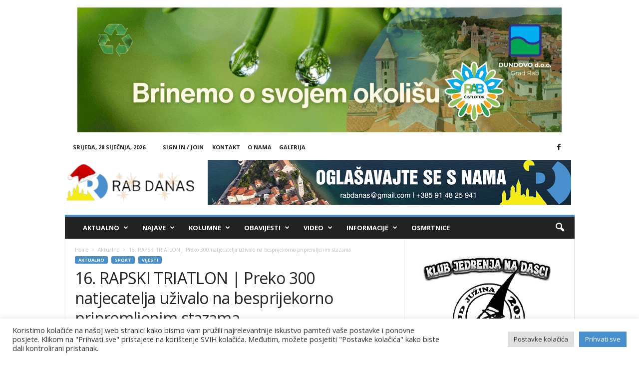

--- FILE ---
content_type: text/html; charset=UTF-8
request_url: https://rabdanas.hr/2024/06/10/16-rapski-triatlon-preko-300-natjecatelja-uzivalo-na-besprijekorno-pripremljenim-stazama/
body_size: 37364
content:
<!doctype html >
<!--[if IE 8]>    <html class="ie8" lang="hr" itemscope itemtype="https://schema.org/BlogPosting"> <![endif]-->
<!--[if IE 9]>    <html class="ie9" lang="hr" itemscope itemtype="https://schema.org/BlogPosting"> <![endif]-->
<!--[if gt IE 8]><!--> <html lang="hr" itemscope itemtype="https://schema.org/BlogPosting"> <!--<![endif]-->
<head>
    <title>16. RAPSKI TRIATLON | Preko 300 natjecatelja uživalo na besprijekorno pripremljenim stazama | Rab Danas</title>
    <meta charset="UTF-8" />
    <meta name="viewport" content="width=device-width, initial-scale=1.0">
    <link rel="pingback" href="https://rabdanas.hr/xmlrpc.php" />
    <meta name='robots' content='max-image-preview:large' />
<link rel="icon" type="image/png" href="https://rabdanas.hr/wp-content/uploads/2022/04/rab-danas-favicon.png"><link rel='dns-prefetch' href='//fonts.googleapis.com' />
<link rel='dns-prefetch' href='//fonts.gstatic.com' />
<link rel='dns-prefetch' href='//ajax.googleapis.com' />
<link rel='dns-prefetch' href='//apis.google.com' />
<link rel='dns-prefetch' href='//google-analytics.com' />
<link rel='dns-prefetch' href='//www.google-analytics.com' />
<link rel='dns-prefetch' href='//ssl.google-analytics.com' />
<link rel='dns-prefetch' href='//youtube.com' />
<link rel='dns-prefetch' href='//s.gravatar.com' />
<link href='http://fonts.googleapis.com' rel='preconnect' />
<link href='//fonts.gstatic.com' crossorigin='' rel='preconnect' />
<link rel="alternate" type="application/rss+xml" title="Rab Danas &raquo; Kanal" href="https://rabdanas.hr/feed/" />
<link rel="alternate" type="application/rss+xml" title="Rab Danas &raquo; Kanal komentara" href="https://rabdanas.hr/comments/feed/" />
<script type="text/javascript" id="wpp-js" src="https://rabdanas.hr/wp-content/plugins/wordpress-popular-posts/assets/js/wpp.min.js?ver=7.3.6" data-sampling="0" data-sampling-rate="60" data-api-url="https://rabdanas.hr/wp-json/wordpress-popular-posts" data-post-id="68767" data-token="2e4727510b" data-lang="0" data-debug="0"></script>
<link rel="alternate" title="oEmbed (JSON)" type="application/json+oembed" href="https://rabdanas.hr/wp-json/oembed/1.0/embed?url=https%3A%2F%2Frabdanas.hr%2F2024%2F06%2F10%2F16-rapski-triatlon-preko-300-natjecatelja-uzivalo-na-besprijekorno-pripremljenim-stazama%2F" />
<link rel="alternate" title="oEmbed (XML)" type="text/xml+oembed" href="https://rabdanas.hr/wp-json/oembed/1.0/embed?url=https%3A%2F%2Frabdanas.hr%2F2024%2F06%2F10%2F16-rapski-triatlon-preko-300-natjecatelja-uzivalo-na-besprijekorno-pripremljenim-stazama%2F&#038;format=xml" />
		<style>
			.lazyload,
			.lazyloading {
				max-width: 100%;
			}
		</style>
				<style>
			.smush-dimensions {
				--smush-image-aspect-ratio: auto;
				aspect-ratio: var(--smush-image-aspect-ratio);
			}
		</style>
		<style id='wp-img-auto-sizes-contain-inline-css' type='text/css'>
img:is([sizes=auto i],[sizes^="auto," i]){contain-intrinsic-size:3000px 1500px}
/*# sourceURL=wp-img-auto-sizes-contain-inline-css */
</style>
<style id='wp-emoji-styles-inline-css' type='text/css'>

	img.wp-smiley, img.emoji {
		display: inline !important;
		border: none !important;
		box-shadow: none !important;
		height: 1em !important;
		width: 1em !important;
		margin: 0 0.07em !important;
		vertical-align: -0.1em !important;
		background: none !important;
		padding: 0 !important;
	}
/*# sourceURL=wp-emoji-styles-inline-css */
</style>
<style id='wp-block-library-inline-css' type='text/css'>
:root{--wp-block-synced-color:#7a00df;--wp-block-synced-color--rgb:122,0,223;--wp-bound-block-color:var(--wp-block-synced-color);--wp-editor-canvas-background:#ddd;--wp-admin-theme-color:#007cba;--wp-admin-theme-color--rgb:0,124,186;--wp-admin-theme-color-darker-10:#006ba1;--wp-admin-theme-color-darker-10--rgb:0,107,160.5;--wp-admin-theme-color-darker-20:#005a87;--wp-admin-theme-color-darker-20--rgb:0,90,135;--wp-admin-border-width-focus:2px}@media (min-resolution:192dpi){:root{--wp-admin-border-width-focus:1.5px}}.wp-element-button{cursor:pointer}:root .has-very-light-gray-background-color{background-color:#eee}:root .has-very-dark-gray-background-color{background-color:#313131}:root .has-very-light-gray-color{color:#eee}:root .has-very-dark-gray-color{color:#313131}:root .has-vivid-green-cyan-to-vivid-cyan-blue-gradient-background{background:linear-gradient(135deg,#00d084,#0693e3)}:root .has-purple-crush-gradient-background{background:linear-gradient(135deg,#34e2e4,#4721fb 50%,#ab1dfe)}:root .has-hazy-dawn-gradient-background{background:linear-gradient(135deg,#faaca8,#dad0ec)}:root .has-subdued-olive-gradient-background{background:linear-gradient(135deg,#fafae1,#67a671)}:root .has-atomic-cream-gradient-background{background:linear-gradient(135deg,#fdd79a,#004a59)}:root .has-nightshade-gradient-background{background:linear-gradient(135deg,#330968,#31cdcf)}:root .has-midnight-gradient-background{background:linear-gradient(135deg,#020381,#2874fc)}:root{--wp--preset--font-size--normal:16px;--wp--preset--font-size--huge:42px}.has-regular-font-size{font-size:1em}.has-larger-font-size{font-size:2.625em}.has-normal-font-size{font-size:var(--wp--preset--font-size--normal)}.has-huge-font-size{font-size:var(--wp--preset--font-size--huge)}.has-text-align-center{text-align:center}.has-text-align-left{text-align:left}.has-text-align-right{text-align:right}.has-fit-text{white-space:nowrap!important}#end-resizable-editor-section{display:none}.aligncenter{clear:both}.items-justified-left{justify-content:flex-start}.items-justified-center{justify-content:center}.items-justified-right{justify-content:flex-end}.items-justified-space-between{justify-content:space-between}.screen-reader-text{border:0;clip-path:inset(50%);height:1px;margin:-1px;overflow:hidden;padding:0;position:absolute;width:1px;word-wrap:normal!important}.screen-reader-text:focus{background-color:#ddd;clip-path:none;color:#444;display:block;font-size:1em;height:auto;left:5px;line-height:normal;padding:15px 23px 14px;text-decoration:none;top:5px;width:auto;z-index:100000}html :where(.has-border-color){border-style:solid}html :where([style*=border-top-color]){border-top-style:solid}html :where([style*=border-right-color]){border-right-style:solid}html :where([style*=border-bottom-color]){border-bottom-style:solid}html :where([style*=border-left-color]){border-left-style:solid}html :where([style*=border-width]){border-style:solid}html :where([style*=border-top-width]){border-top-style:solid}html :where([style*=border-right-width]){border-right-style:solid}html :where([style*=border-bottom-width]){border-bottom-style:solid}html :where([style*=border-left-width]){border-left-style:solid}html :where(img[class*=wp-image-]){height:auto;max-width:100%}:where(figure){margin:0 0 1em}html :where(.is-position-sticky){--wp-admin--admin-bar--position-offset:var(--wp-admin--admin-bar--height,0px)}@media screen and (max-width:600px){html :where(.is-position-sticky){--wp-admin--admin-bar--position-offset:0px}}

/*# sourceURL=wp-block-library-inline-css */
</style><style id='global-styles-inline-css' type='text/css'>
:root{--wp--preset--aspect-ratio--square: 1;--wp--preset--aspect-ratio--4-3: 4/3;--wp--preset--aspect-ratio--3-4: 3/4;--wp--preset--aspect-ratio--3-2: 3/2;--wp--preset--aspect-ratio--2-3: 2/3;--wp--preset--aspect-ratio--16-9: 16/9;--wp--preset--aspect-ratio--9-16: 9/16;--wp--preset--color--black: #000000;--wp--preset--color--cyan-bluish-gray: #abb8c3;--wp--preset--color--white: #ffffff;--wp--preset--color--pale-pink: #f78da7;--wp--preset--color--vivid-red: #cf2e2e;--wp--preset--color--luminous-vivid-orange: #ff6900;--wp--preset--color--luminous-vivid-amber: #fcb900;--wp--preset--color--light-green-cyan: #7bdcb5;--wp--preset--color--vivid-green-cyan: #00d084;--wp--preset--color--pale-cyan-blue: #8ed1fc;--wp--preset--color--vivid-cyan-blue: #0693e3;--wp--preset--color--vivid-purple: #9b51e0;--wp--preset--gradient--vivid-cyan-blue-to-vivid-purple: linear-gradient(135deg,rgb(6,147,227) 0%,rgb(155,81,224) 100%);--wp--preset--gradient--light-green-cyan-to-vivid-green-cyan: linear-gradient(135deg,rgb(122,220,180) 0%,rgb(0,208,130) 100%);--wp--preset--gradient--luminous-vivid-amber-to-luminous-vivid-orange: linear-gradient(135deg,rgb(252,185,0) 0%,rgb(255,105,0) 100%);--wp--preset--gradient--luminous-vivid-orange-to-vivid-red: linear-gradient(135deg,rgb(255,105,0) 0%,rgb(207,46,46) 100%);--wp--preset--gradient--very-light-gray-to-cyan-bluish-gray: linear-gradient(135deg,rgb(238,238,238) 0%,rgb(169,184,195) 100%);--wp--preset--gradient--cool-to-warm-spectrum: linear-gradient(135deg,rgb(74,234,220) 0%,rgb(151,120,209) 20%,rgb(207,42,186) 40%,rgb(238,44,130) 60%,rgb(251,105,98) 80%,rgb(254,248,76) 100%);--wp--preset--gradient--blush-light-purple: linear-gradient(135deg,rgb(255,206,236) 0%,rgb(152,150,240) 100%);--wp--preset--gradient--blush-bordeaux: linear-gradient(135deg,rgb(254,205,165) 0%,rgb(254,45,45) 50%,rgb(107,0,62) 100%);--wp--preset--gradient--luminous-dusk: linear-gradient(135deg,rgb(255,203,112) 0%,rgb(199,81,192) 50%,rgb(65,88,208) 100%);--wp--preset--gradient--pale-ocean: linear-gradient(135deg,rgb(255,245,203) 0%,rgb(182,227,212) 50%,rgb(51,167,181) 100%);--wp--preset--gradient--electric-grass: linear-gradient(135deg,rgb(202,248,128) 0%,rgb(113,206,126) 100%);--wp--preset--gradient--midnight: linear-gradient(135deg,rgb(2,3,129) 0%,rgb(40,116,252) 100%);--wp--preset--font-size--small: 10px;--wp--preset--font-size--medium: 20px;--wp--preset--font-size--large: 30px;--wp--preset--font-size--x-large: 42px;--wp--preset--font-size--regular: 14px;--wp--preset--font-size--larger: 48px;--wp--preset--spacing--20: 0.44rem;--wp--preset--spacing--30: 0.67rem;--wp--preset--spacing--40: 1rem;--wp--preset--spacing--50: 1.5rem;--wp--preset--spacing--60: 2.25rem;--wp--preset--spacing--70: 3.38rem;--wp--preset--spacing--80: 5.06rem;--wp--preset--shadow--natural: 6px 6px 9px rgba(0, 0, 0, 0.2);--wp--preset--shadow--deep: 12px 12px 50px rgba(0, 0, 0, 0.4);--wp--preset--shadow--sharp: 6px 6px 0px rgba(0, 0, 0, 0.2);--wp--preset--shadow--outlined: 6px 6px 0px -3px rgb(255, 255, 255), 6px 6px rgb(0, 0, 0);--wp--preset--shadow--crisp: 6px 6px 0px rgb(0, 0, 0);}:where(.is-layout-flex){gap: 0.5em;}:where(.is-layout-grid){gap: 0.5em;}body .is-layout-flex{display: flex;}.is-layout-flex{flex-wrap: wrap;align-items: center;}.is-layout-flex > :is(*, div){margin: 0;}body .is-layout-grid{display: grid;}.is-layout-grid > :is(*, div){margin: 0;}:where(.wp-block-columns.is-layout-flex){gap: 2em;}:where(.wp-block-columns.is-layout-grid){gap: 2em;}:where(.wp-block-post-template.is-layout-flex){gap: 1.25em;}:where(.wp-block-post-template.is-layout-grid){gap: 1.25em;}.has-black-color{color: var(--wp--preset--color--black) !important;}.has-cyan-bluish-gray-color{color: var(--wp--preset--color--cyan-bluish-gray) !important;}.has-white-color{color: var(--wp--preset--color--white) !important;}.has-pale-pink-color{color: var(--wp--preset--color--pale-pink) !important;}.has-vivid-red-color{color: var(--wp--preset--color--vivid-red) !important;}.has-luminous-vivid-orange-color{color: var(--wp--preset--color--luminous-vivid-orange) !important;}.has-luminous-vivid-amber-color{color: var(--wp--preset--color--luminous-vivid-amber) !important;}.has-light-green-cyan-color{color: var(--wp--preset--color--light-green-cyan) !important;}.has-vivid-green-cyan-color{color: var(--wp--preset--color--vivid-green-cyan) !important;}.has-pale-cyan-blue-color{color: var(--wp--preset--color--pale-cyan-blue) !important;}.has-vivid-cyan-blue-color{color: var(--wp--preset--color--vivid-cyan-blue) !important;}.has-vivid-purple-color{color: var(--wp--preset--color--vivid-purple) !important;}.has-black-background-color{background-color: var(--wp--preset--color--black) !important;}.has-cyan-bluish-gray-background-color{background-color: var(--wp--preset--color--cyan-bluish-gray) !important;}.has-white-background-color{background-color: var(--wp--preset--color--white) !important;}.has-pale-pink-background-color{background-color: var(--wp--preset--color--pale-pink) !important;}.has-vivid-red-background-color{background-color: var(--wp--preset--color--vivid-red) !important;}.has-luminous-vivid-orange-background-color{background-color: var(--wp--preset--color--luminous-vivid-orange) !important;}.has-luminous-vivid-amber-background-color{background-color: var(--wp--preset--color--luminous-vivid-amber) !important;}.has-light-green-cyan-background-color{background-color: var(--wp--preset--color--light-green-cyan) !important;}.has-vivid-green-cyan-background-color{background-color: var(--wp--preset--color--vivid-green-cyan) !important;}.has-pale-cyan-blue-background-color{background-color: var(--wp--preset--color--pale-cyan-blue) !important;}.has-vivid-cyan-blue-background-color{background-color: var(--wp--preset--color--vivid-cyan-blue) !important;}.has-vivid-purple-background-color{background-color: var(--wp--preset--color--vivid-purple) !important;}.has-black-border-color{border-color: var(--wp--preset--color--black) !important;}.has-cyan-bluish-gray-border-color{border-color: var(--wp--preset--color--cyan-bluish-gray) !important;}.has-white-border-color{border-color: var(--wp--preset--color--white) !important;}.has-pale-pink-border-color{border-color: var(--wp--preset--color--pale-pink) !important;}.has-vivid-red-border-color{border-color: var(--wp--preset--color--vivid-red) !important;}.has-luminous-vivid-orange-border-color{border-color: var(--wp--preset--color--luminous-vivid-orange) !important;}.has-luminous-vivid-amber-border-color{border-color: var(--wp--preset--color--luminous-vivid-amber) !important;}.has-light-green-cyan-border-color{border-color: var(--wp--preset--color--light-green-cyan) !important;}.has-vivid-green-cyan-border-color{border-color: var(--wp--preset--color--vivid-green-cyan) !important;}.has-pale-cyan-blue-border-color{border-color: var(--wp--preset--color--pale-cyan-blue) !important;}.has-vivid-cyan-blue-border-color{border-color: var(--wp--preset--color--vivid-cyan-blue) !important;}.has-vivid-purple-border-color{border-color: var(--wp--preset--color--vivid-purple) !important;}.has-vivid-cyan-blue-to-vivid-purple-gradient-background{background: var(--wp--preset--gradient--vivid-cyan-blue-to-vivid-purple) !important;}.has-light-green-cyan-to-vivid-green-cyan-gradient-background{background: var(--wp--preset--gradient--light-green-cyan-to-vivid-green-cyan) !important;}.has-luminous-vivid-amber-to-luminous-vivid-orange-gradient-background{background: var(--wp--preset--gradient--luminous-vivid-amber-to-luminous-vivid-orange) !important;}.has-luminous-vivid-orange-to-vivid-red-gradient-background{background: var(--wp--preset--gradient--luminous-vivid-orange-to-vivid-red) !important;}.has-very-light-gray-to-cyan-bluish-gray-gradient-background{background: var(--wp--preset--gradient--very-light-gray-to-cyan-bluish-gray) !important;}.has-cool-to-warm-spectrum-gradient-background{background: var(--wp--preset--gradient--cool-to-warm-spectrum) !important;}.has-blush-light-purple-gradient-background{background: var(--wp--preset--gradient--blush-light-purple) !important;}.has-blush-bordeaux-gradient-background{background: var(--wp--preset--gradient--blush-bordeaux) !important;}.has-luminous-dusk-gradient-background{background: var(--wp--preset--gradient--luminous-dusk) !important;}.has-pale-ocean-gradient-background{background: var(--wp--preset--gradient--pale-ocean) !important;}.has-electric-grass-gradient-background{background: var(--wp--preset--gradient--electric-grass) !important;}.has-midnight-gradient-background{background: var(--wp--preset--gradient--midnight) !important;}.has-small-font-size{font-size: var(--wp--preset--font-size--small) !important;}.has-medium-font-size{font-size: var(--wp--preset--font-size--medium) !important;}.has-large-font-size{font-size: var(--wp--preset--font-size--large) !important;}.has-x-large-font-size{font-size: var(--wp--preset--font-size--x-large) !important;}
/*# sourceURL=global-styles-inline-css */
</style>

<style id='classic-theme-styles-inline-css' type='text/css'>
/*! This file is auto-generated */
.wp-block-button__link{color:#fff;background-color:#32373c;border-radius:9999px;box-shadow:none;text-decoration:none;padding:calc(.667em + 2px) calc(1.333em + 2px);font-size:1.125em}.wp-block-file__button{background:#32373c;color:#fff;text-decoration:none}
/*# sourceURL=/wp-includes/css/classic-themes.min.css */
</style>
<link rel='stylesheet' id='animated-top-banner-style-css' href='https://rabdanas.hr/wp-content/plugins/animated_top_banner/style.css?ver=6.9' type='text/css' media='all' />
<link rel='stylesheet' id='contact-form-7-css' href='https://rabdanas.hr/wp-content/plugins/contact-form-7/includes/css/styles.css?ver=6.1.4' type='text/css' media='all' />
<link rel='stylesheet' id='cookie-law-info-css' href='https://rabdanas.hr/wp-content/plugins/cookie-law-info/legacy/public/css/cookie-law-info-public.css?ver=3.3.9.1' type='text/css' media='all' />
<link rel='stylesheet' id='cookie-law-info-gdpr-css' href='https://rabdanas.hr/wp-content/plugins/cookie-law-info/legacy/public/css/cookie-law-info-gdpr.css?ver=3.3.9.1' type='text/css' media='all' />
<link rel='stylesheet' id='fb-widget-frontend-style-css' href='https://rabdanas.hr/wp-content/uploads/hummingbird-assets/fc15bdd54a424fdd1cca2aacfc48aa44.css' type='text/css' media='all' />
<link rel='stylesheet' id='pc-widget-style-css' href='https://rabdanas.hr/wp-content/plugins/photo-contest/css/style.css' type='text/css' media='all' />
<link rel='stylesheet' id='wordpress-popular-posts-css-css' href='https://rabdanas.hr/wp-content/themes/Newsmag-child/wpp.css?ver=1.0.1.1649936166' type='text/css' media='all' />
<link rel='stylesheet' id='magnific-css' href='https://rabdanas.hr/wp-content/themes/Newsmag-child/magnific.css?ver=1.0.1.1649936166' type='text/css' media='all' />
<link rel='stylesheet' id='google-fonts-style-css' href='https://fonts.googleapis.com/css?family=Open+Sans%3A400%2C600%2C700%7CRoboto+Condensed%3A400%2C500%2C700&#038;display=swap&#038;ver=5.4.3.4' type='text/css' media='all' />
<link rel='stylesheet' id='chld_thm_cfg_parent-css' href='https://rabdanas.hr/wp-content/themes/Newsmag/style.css?ver=6.9' type='text/css' media='all' />
<link rel='stylesheet' id='td-theme-css' href='https://rabdanas.hr/wp-content/themes/Newsmag-child/style.css?ver=1.0.1.1649936166' type='text/css' media='all' />
<style id='td-theme-inline-css' type='text/css'>
    
        /* custom css - generated by TagDiv Composer */
        @media (max-width: 767px) {
            .td-header-desktop-wrap {
                display: none;
            }
        }
        @media (min-width: 767px) {
            .td-header-mobile-wrap {
                display: none;
            }
        }
    
	
/*# sourceURL=td-theme-inline-css */
</style>
<link rel='stylesheet' id='dashicons-css' href='https://rabdanas.hr/wp-includes/css/dashicons.min.css?ver=6.9' type='text/css' media='all' />
<link rel='stylesheet' id='acf-global-css' href='https://rabdanas.hr/wp-content/plugins/advanced-custom-fields-pro/assets/build/css/acf-global.min.css?ver=6.7.0.2' type='text/css' media='all' />
<link rel='stylesheet' id='acf-input-css' href='https://rabdanas.hr/wp-content/plugins/advanced-custom-fields-pro/assets/build/css/acf-input.min.css?ver=6.7.0.2' type='text/css' media='all' />
<link rel='stylesheet' id='acf-pro-input-css' href='https://rabdanas.hr/wp-content/plugins/advanced-custom-fields-pro/assets/build/css/pro/acf-pro-input.min.css?ver=6.7.0.2' type='text/css' media='all' />
<link rel='stylesheet' id='select2-css' href='https://rabdanas.hr/wp-content/plugins/advanced-custom-fields-pro/assets/inc/select2/4/select2.min.css?ver=4.0.13' type='text/css' media='all' />
<link rel='stylesheet' id='acf-datepicker-css' href='https://rabdanas.hr/wp-content/plugins/advanced-custom-fields-pro/assets/inc/datepicker/jquery-ui.min.css?ver=1.11.4' type='text/css' media='all' />
<link rel='stylesheet' id='acf-timepicker-css' href='https://rabdanas.hr/wp-content/plugins/advanced-custom-fields-pro/assets/inc/timepicker/jquery-ui-timepicker-addon.min.css?ver=1.6.1' type='text/css' media='all' />
<link rel='stylesheet' id='wp-color-picker-css' href='https://rabdanas.hr/wp-admin/css/color-picker.min.css?ver=6.9' type='text/css' media='all' />
<link rel='stylesheet' id='td-legacy-framework-front-style-css' href='https://rabdanas.hr/wp-content/plugins/td-composer/legacy/Newsmag/assets/css/td_legacy_main.css?ver=02f7892c77f8d92ff3a6477b3d96dee8' type='text/css' media='all' />
<script type="text/javascript" src="https://rabdanas.hr/wp-includes/js/jquery/jquery.min.js?ver=3.7.1" id="jquery-core-js"></script>
<script type="text/javascript" src="https://rabdanas.hr/wp-includes/js/jquery/jquery-migrate.min.js?ver=3.4.1" id="jquery-migrate-js"></script>
<script type="text/javascript" src="https://rabdanas.hr/wp-includes/js/dist/hooks.min.js?ver=dd5603f07f9220ed27f1" id="wp-hooks-js"></script>
<script type="text/javascript" src="https://rabdanas.hr/wp-includes/js/dist/i18n.min.js?ver=c26c3dc7bed366793375" id="wp-i18n-js"></script>
<script type="text/javascript" id="wp-i18n-js-after">
/* <![CDATA[ */
wp.i18n.setLocaleData( { 'text direction\u0004ltr': [ 'ltr' ] } );
//# sourceURL=wp-i18n-js-after
/* ]]> */
</script>
<script type="text/javascript" id="cookie-law-info-js-extra">
/* <![CDATA[ */
var Cli_Data = {"nn_cookie_ids":[],"cookielist":[],"non_necessary_cookies":[],"ccpaEnabled":"","ccpaRegionBased":"","ccpaBarEnabled":"","strictlyEnabled":["necessary","obligatoire"],"ccpaType":"gdpr","js_blocking":"1","custom_integration":"","triggerDomRefresh":"","secure_cookies":""};
var cli_cookiebar_settings = {"animate_speed_hide":"500","animate_speed_show":"500","background":"#FFF","border":"#b1a6a6c2","border_on":"","button_1_button_colour":"#4890cd","button_1_button_hover":"#3a73a4","button_1_link_colour":"#fff","button_1_as_button":"1","button_1_new_win":"","button_2_button_colour":"#333","button_2_button_hover":"#292929","button_2_link_colour":"#444","button_2_as_button":"","button_2_hidebar":"","button_3_button_colour":"#dedfe0","button_3_button_hover":"#b2b2b3","button_3_link_colour":"#333333","button_3_as_button":"1","button_3_new_win":"","button_4_button_colour":"#dedfe0","button_4_button_hover":"#b2b2b3","button_4_link_colour":"#333333","button_4_as_button":"1","button_7_button_colour":"#4890cd","button_7_button_hover":"#3a73a4","button_7_link_colour":"#fff","button_7_as_button":"1","button_7_new_win":"","font_family":"inherit","header_fix":"","notify_animate_hide":"1","notify_animate_show":"","notify_div_id":"#cookie-law-info-bar","notify_position_horizontal":"right","notify_position_vertical":"bottom","scroll_close":"","scroll_close_reload":"","accept_close_reload":"","reject_close_reload":"","showagain_tab":"","showagain_background":"#fff","showagain_border":"#000","showagain_div_id":"#cookie-law-info-again","showagain_x_position":"100px","text":"#333333","show_once_yn":"","show_once":"10000","logging_on":"","as_popup":"","popup_overlay":"1","bar_heading_text":"","cookie_bar_as":"banner","popup_showagain_position":"bottom-right","widget_position":"left"};
var log_object = {"ajax_url":"https://rabdanas.hr/wp-admin/admin-ajax.php"};
//# sourceURL=cookie-law-info-js-extra
/* ]]> */
</script>
<script type="text/javascript" src="https://rabdanas.hr/wp-content/plugins/cookie-law-info/legacy/public/js/cookie-law-info-public.js?ver=3.3.9.1" id="cookie-law-info-js"></script>
<script type="text/javascript" src="https://rabdanas.hr/wp-includes/js/jquery/ui/core.min.js?ver=1.13.3" id="jquery-ui-core-js"></script>
<script type="text/javascript" src="https://rabdanas.hr/wp-includes/js/jquery/ui/mouse.min.js?ver=1.13.3" id="jquery-ui-mouse-js"></script>
<script type="text/javascript" src="https://rabdanas.hr/wp-includes/js/jquery/ui/sortable.min.js?ver=1.13.3" id="jquery-ui-sortable-js"></script>
<script type="text/javascript" src="https://rabdanas.hr/wp-includes/js/jquery/ui/resizable.min.js?ver=1.13.3" id="jquery-ui-resizable-js"></script>
<script type="text/javascript" id="acf-js-extra">
/* <![CDATA[ */
var acfL10n = {"Yes":"Da","No":"Ne","Remove":"Ukloni","Edit field group":"Uredi skup polja","Minimum rows not reached ({min} rows)":"Minimalni broj redova je ve\u0107 odabran ({min})","Maximum rows reached ({max} rows)":"Maksimalni broj redova je ve\u0107 odabran ({max})","Error loading page":"Neuspje\u0161no u\u010ditavanje","layout":"raspored","layouts":"rasporedi","Fields":"Polja","Delete Layout":"Obri\u0161i","This field requires at least {min} {label} {identifier}":"Polje mora sadr\u017eavati najmanje {min} {label} {identifier}","This field has a limit of {max} {label} {identifier}":"Polje je ograni\u010deno na najvi\u0161e {max} {identifier}","{available} {label} {identifier} available (max {max})":"{available} {label} {identifier} preostalo (najvi\u0161e {max})","{required} {label} {identifier} required (min {min})":"{required} {label} {identifier} obavezno (najmanje {min})","Flexible Content requires at least 1 layout":"Potrebno je unijeti najmanje jedno fleksibilni polje","Add Image to Gallery":"Dodaj sliku u galeriju","Maximum selection reached":"Ve\u0107 ste dodali najvi\u0161e dozovoljenih polja"};
//# sourceURL=acf-js-extra
/* ]]> */
</script>
<script type="text/javascript" src="https://rabdanas.hr/wp-content/plugins/advanced-custom-fields-pro/assets/build/js/acf.min.js?ver=6.7.0.2" id="acf-js"></script>
<script type="text/javascript" src="https://rabdanas.hr/wp-includes/js/dist/dom-ready.min.js?ver=f77871ff7694fffea381" id="wp-dom-ready-js"></script>
<script type="text/javascript" id="wp-a11y-js-translations">
/* <![CDATA[ */
( function( domain, translations ) {
	var localeData = translations.locale_data[ domain ] || translations.locale_data.messages;
	localeData[""].domain = domain;
	wp.i18n.setLocaleData( localeData, domain );
} )( "default", {"translation-revision-date":"2026-01-06 08:46:03+0000","generator":"GlotPress\/4.0.3","domain":"messages","locale_data":{"messages":{"":{"domain":"messages","plural-forms":"nplurals=3; plural=(n % 10 == 1 && n % 100 != 11) ? 0 : ((n % 10 >= 2 && n % 10 <= 4 && (n % 100 < 12 || n % 100 > 14)) ? 1 : 2);","lang":"hr"},"Notifications":["Obavijesti"]}},"comment":{"reference":"wp-includes\/js\/dist\/a11y.js"}} );
//# sourceURL=wp-a11y-js-translations
/* ]]> */
</script>
<script type="text/javascript" src="https://rabdanas.hr/wp-includes/js/dist/a11y.min.js?ver=cb460b4676c94bd228ed" id="wp-a11y-js"></script>
<script type="text/javascript" src="https://rabdanas.hr/wp-content/plugins/advanced-custom-fields-pro/assets/build/js/acf-input.min.js?ver=6.7.0.2" id="acf-input-js"></script>
<script type="text/javascript" src="https://rabdanas.hr/wp-content/plugins/advanced-custom-fields-pro/assets/build/js/pro/acf-pro-input.min.js?ver=6.7.0.2" id="acf-pro-input-js"></script>
<script type="text/javascript" src="https://rabdanas.hr/wp-content/plugins/advanced-custom-fields-pro/assets/build/js/pro/acf-pro-ui-options-page.min.js?ver=6.7.0.2" id="acf-pro-ui-options-page-js"></script>
<script type="text/javascript" src="https://rabdanas.hr/wp-content/plugins/advanced-custom-fields-pro/assets/inc/select2/4/select2.full.min.js?ver=4.0.13" id="select2-js"></script>
<script type="text/javascript" src="https://rabdanas.hr/wp-includes/js/jquery/ui/datepicker.min.js?ver=1.13.3" id="jquery-ui-datepicker-js"></script>
<script type="text/javascript" id="jquery-ui-datepicker-js-after">
/* <![CDATA[ */
jQuery(function(jQuery){jQuery.datepicker.setDefaults({"closeText":"Zatvori","currentText":"Danas","monthNames":["sije\u010danj","velja\u010da","o\u017eujak","travanj","svibanj","lipanj","srpanj","kolovoz","rujan","listopad","studeni","prosinac"],"monthNamesShort":["sij","velj","o\u017eu","tra","svi","lip","srp","kol","ruj","lis","stu","pro"],"nextText":"Sljede\u0107e","prevText":"Prethodno","dayNames":["Nedjelja","Ponedjeljak","Utorak","Srijeda","\u010cetvrtak","Petak","Subota"],"dayNamesShort":["Ned","Pon","Uto","Sri","\u010cet","Pet","Sub"],"dayNamesMin":["N","P","U","S","\u010c","P","S"],"dateFormat":"d. MM yy.","firstDay":1,"isRTL":false});});
//# sourceURL=jquery-ui-datepicker-js-after
/* ]]> */
</script>
<script type="text/javascript" src="https://rabdanas.hr/wp-content/plugins/advanced-custom-fields-pro/assets/inc/timepicker/jquery-ui-timepicker-addon.min.js?ver=1.6.1" id="acf-timepicker-js"></script>
<script type="text/javascript" src="https://rabdanas.hr/wp-includes/js/jquery/ui/draggable.min.js?ver=1.13.3" id="jquery-ui-draggable-js"></script>
<script type="text/javascript" src="https://rabdanas.hr/wp-includes/js/jquery/ui/slider.min.js?ver=1.13.3" id="jquery-ui-slider-js"></script>
<script type="text/javascript" src="https://rabdanas.hr/wp-includes/js/jquery/jquery.ui.touch-punch.js?ver=0.2.2" id="jquery-touch-punch-js"></script>
<script type="text/javascript" src="https://rabdanas.hr/wp-admin/js/iris.min.js?ver=1.0.7" id="iris-js"></script>
<script type="text/javascript" id="wp-color-picker-js-translations">
/* <![CDATA[ */
( function( domain, translations ) {
	var localeData = translations.locale_data[ domain ] || translations.locale_data.messages;
	localeData[""].domain = domain;
	wp.i18n.setLocaleData( localeData, domain );
} )( "default", {"translation-revision-date":"2025-11-18 08:47:14+0000","generator":"GlotPress\/4.0.3","domain":"messages","locale_data":{"messages":{"":{"domain":"messages","plural-forms":"nplurals=3; plural=(n % 10 == 1 && n % 100 != 11) ? 0 : ((n % 10 >= 2 && n % 10 <= 4 && (n % 100 < 12 || n % 100 > 14)) ? 1 : 2);","lang":"hr"},"Clear color":["Ukloni boju"],"Select default color":["Odaberi izvornu boju"],"Color value":["Boja (vrijednost)"],"Select Color":["Odaberi boju"],"Clear":["Obri\u0161i"],"Default":["Izvorno"]}},"comment":{"reference":"wp-admin\/js\/color-picker.js"}} );
//# sourceURL=wp-color-picker-js-translations
/* ]]> */
</script>
<script type="text/javascript" src="https://rabdanas.hr/wp-admin/js/color-picker.min.js?ver=6.9" id="wp-color-picker-js"></script>
<script type="text/javascript" src="https://rabdanas.hr/wp-content/plugins/advanced-custom-fields-pro/assets/inc/color-picker-alpha/wp-color-picker-alpha.js?ver=3.0.0" id="acf-color-picker-alpha-js"></script>

<!-- OG: 3.3.8 -->
<meta property="og:image" content="https://rabdanas.hr/wp-content/uploads/2024/06/image4.jpg"><meta property="og:image:secure_url" content="https://rabdanas.hr/wp-content/uploads/2024/06/image4.jpg"><meta property="og:image:width" content="975"><meta property="og:image:height" content="650"><meta property="og:image:alt" content="image4"><meta property="og:image:type" content="image/jpeg"><meta property="og:description" content="U subotu 8. lipnja održan je 16. Rapski triatlon, po mnogima ujedno i najveći sportski događaj na otoku Rabu. Na triatlonu je sudjelovalo 332 natjecatelja, iz svih dijelova Hrvatske, te natjecatelji iz susjednih zemalja Slovenije, Italije i Austrije. Iz kluba domaćina nastupilo je 19 natjecatelja u utrkama akvatlona. Na otvorenju triatlona prisutnima se obratila Ivana..."><meta property="og:type" content="article"><meta property="og:locale" content="hr"><meta property="og:site_name" content="Rab Danas"><meta property="og:title" content="16. RAPSKI TRIATLON | Preko 300 natjecatelja uživalo na besprijekorno pripremljenim stazama"><meta property="og:url" content="https://rabdanas.hr/2024/06/10/16-rapski-triatlon-preko-300-natjecatelja-uzivalo-na-besprijekorno-pripremljenim-stazama/"><meta property="og:updated_time" content="2024-06-10T10:31:05+02:00">
<meta property="article:tag" content="rapski triatlon"><meta property="article:tag" content="Triatlon"><meta property="article:tag" content="Triatlon klub Rab"><meta property="article:published_time" content="2024-06-10T06:30:10+00:00"><meta property="article:modified_time" content="2024-06-10T08:31:05+00:00"><meta property="article:section" content="Aktualno"><meta property="article:section" content="Sport"><meta property="article:section" content="Vijesti"><meta property="article:author:first_name" content="Lucian"><meta property="article:author:last_name" content="Borić"><meta property="article:author:username" content="Lucian Borić">
<meta property="twitter:partner" content="ogwp"><meta property="twitter:card" content="summary_large_image"><meta property="twitter:image" content="https://rabdanas.hr/wp-content/uploads/2024/06/image4.jpg"><meta property="twitter:image:alt" content="image4"><meta property="twitter:title" content="16. RAPSKI TRIATLON | Preko 300 natjecatelja uživalo na besprijekorno pripremljenim stazama"><meta property="twitter:description" content="U subotu 8. lipnja održan je 16. Rapski triatlon, po mnogima ujedno i najveći sportski događaj na otoku Rabu. Na triatlonu je sudjelovalo 332 natjecatelja, iz svih dijelova Hrvatske, te..."><meta property="twitter:url" content="https://rabdanas.hr/2024/06/10/16-rapski-triatlon-preko-300-natjecatelja-uzivalo-na-besprijekorno-pripremljenim-stazama/"><meta property="twitter:label1" content="Reading time"><meta property="twitter:data1" content="1 minute">
<meta itemprop="image" content="https://rabdanas.hr/wp-content/uploads/2024/06/image4.jpg"><meta itemprop="name" content="16. RAPSKI TRIATLON | Preko 300 natjecatelja uživalo na besprijekorno pripremljenim stazama"><meta itemprop="description" content="U subotu 8. lipnja održan je 16. Rapski triatlon, po mnogima ujedno i najveći sportski događaj na otoku Rabu. Na triatlonu je sudjelovalo 332 natjecatelja, iz svih dijelova Hrvatske, te natjecatelji iz susjednih zemalja Slovenije, Italije i Austrije. Iz kluba domaćina nastupilo je 19 natjecatelja u utrkama akvatlona. Na otvorenju triatlona prisutnima se obratila Ivana..."><meta itemprop="datePublished" content="2024-06-10"><meta itemprop="dateModified" content="2024-06-10T08:31:05+00:00">
<meta property="profile:first_name" content="Lucian"><meta property="profile:last_name" content="Borić"><meta property="profile:username" content="Lucian Borić">
<!-- /OG -->

<link rel="https://api.w.org/" href="https://rabdanas.hr/wp-json/" /><link rel="alternate" title="JSON" type="application/json" href="https://rabdanas.hr/wp-json/wp/v2/posts/68767" /><link rel="EditURI" type="application/rsd+xml" title="RSD" href="https://rabdanas.hr/xmlrpc.php?rsd" />
<meta name="generator" content="WordPress 6.9" />
<link rel="canonical" href="https://rabdanas.hr/2024/06/10/16-rapski-triatlon-preko-300-natjecatelja-uzivalo-na-besprijekorno-pripremljenim-stazama/" />
<link rel='shortlink' href='https://rabdanas.hr/?p=68767' />
    <div class="animated-top-banner">
        <!-- <div class="animated-top-banner-spacer"></div> -->
        
                    <a href="https://dundovo.hr/odvajanje-otpada" target="_blank">
                <img class="desktop smush-dimensions" src="https://rabdanas.hr/wp-content/uploads/2025/12/Banner-DUNDOVO-970-x-250.gif" data-duration="9000" width="970" style="--smush-image-width: 970px; --smush-image-aspect-ratio: 970/250;">
                                    <img class="mobile smush-dimensions" src="https://rabdanas.hr/wp-content/uploads/2025/12/Banner-DUNDOVO-300-x-250.gif" data-duration="9000" width="300" style="--smush-image-width: 300px; --smush-image-aspect-ratio: 300/250;">
                            </a>
        
        
            </div>
                <style id="wpp-loading-animation-styles">@-webkit-keyframes bgslide{from{background-position-x:0}to{background-position-x:-200%}}@keyframes bgslide{from{background-position-x:0}to{background-position-x:-200%}}.wpp-widget-block-placeholder,.wpp-shortcode-placeholder{margin:0 auto;width:60px;height:3px;background:#dd3737;background:linear-gradient(90deg,#dd3737 0%,#571313 10%,#dd3737 100%);background-size:200% auto;border-radius:3px;-webkit-animation:bgslide 1s infinite linear;animation:bgslide 1s infinite linear}</style>
            		<script>
			document.documentElement.className = document.documentElement.className.replace('no-js', 'js');
		</script>
				<style>
			.no-js img.lazyload {
				display: none;
			}

			figure.wp-block-image img.lazyloading {
				min-width: 150px;
			}

			.lazyload,
			.lazyloading {
				--smush-placeholder-width: 100px;
				--smush-placeholder-aspect-ratio: 1/1;
				width: var(--smush-image-width, var(--smush-placeholder-width)) !important;
				aspect-ratio: var(--smush-image-aspect-ratio, var(--smush-placeholder-aspect-ratio)) !important;
			}

						.lazyload, .lazyloading {
				opacity: 0;
			}

			.lazyloaded {
				opacity: 1;
				transition: opacity 400ms;
				transition-delay: 0ms;
			}

					</style>
		    <script>
        var ispodHeroOglasSlika = "";
        var ispodHeroOglasLink = "";
        var ispodHeroOglasHTML = '<div class="ispod-hero-oglas"><a href="' + ispodHeroOglasLink + '" target="_BLANK"><img src="' + ispodHeroOglasSlika + '"></a></div>';
    </script>

    <style>
        .ispod-hero-oglas {
            max-height: 150px;
            height: 150px;
            margin-top: 15px;
            position: relative;
            overflow: hidden;
        }

        .ispod-hero-oglas img {
            position: absolute;
            top: 50%;
            transform: translate(-50%, -50%);
            left: 50%;
            width: 100%;
            height: 100%;
            object-fit: cover;
        }
    </style>

<!-- JS generated by theme -->

<script type="text/javascript" id="td-generated-header-js">
    
    

	    var tdBlocksArray = []; //here we store all the items for the current page

	    // td_block class - each ajax block uses a object of this class for requests
	    function tdBlock() {
		    this.id = '';
		    this.block_type = 1; //block type id (1-234 etc)
		    this.atts = '';
		    this.td_column_number = '';
		    this.td_current_page = 1; //
		    this.post_count = 0; //from wp
		    this.found_posts = 0; //from wp
		    this.max_num_pages = 0; //from wp
		    this.td_filter_value = ''; //current live filter value
		    this.is_ajax_running = false;
		    this.td_user_action = ''; // load more or infinite loader (used by the animation)
		    this.header_color = '';
		    this.ajax_pagination_infinite_stop = ''; //show load more at page x
	    }

        // td_js_generator - mini detector
        ( function () {
            var htmlTag = document.getElementsByTagName("html")[0];

	        if ( navigator.userAgent.indexOf("MSIE 10.0") > -1 ) {
                htmlTag.className += ' ie10';
            }

            if ( !!navigator.userAgent.match(/Trident.*rv\:11\./) ) {
                htmlTag.className += ' ie11';
            }

	        if ( navigator.userAgent.indexOf("Edge") > -1 ) {
                htmlTag.className += ' ieEdge';
            }

            if ( /(iPad|iPhone|iPod)/g.test(navigator.userAgent) ) {
                htmlTag.className += ' td-md-is-ios';
            }

            var user_agent = navigator.userAgent.toLowerCase();
            if ( user_agent.indexOf("android") > -1 ) {
                htmlTag.className += ' td-md-is-android';
            }

            if ( -1 !== navigator.userAgent.indexOf('Mac OS X')  ) {
                htmlTag.className += ' td-md-is-os-x';
            }

            if ( /chrom(e|ium)/.test(navigator.userAgent.toLowerCase()) ) {
               htmlTag.className += ' td-md-is-chrome';
            }

            if ( -1 !== navigator.userAgent.indexOf('Firefox') ) {
                htmlTag.className += ' td-md-is-firefox';
            }

            if ( -1 !== navigator.userAgent.indexOf('Safari') && -1 === navigator.userAgent.indexOf('Chrome') ) {
                htmlTag.className += ' td-md-is-safari';
            }

            if( -1 !== navigator.userAgent.indexOf('IEMobile') ){
                htmlTag.className += ' td-md-is-iemobile';
            }

        })();

        var tdLocalCache = {};

        ( function () {
            "use strict";

            tdLocalCache = {
                data: {},
                remove: function (resource_id) {
                    delete tdLocalCache.data[resource_id];
                },
                exist: function (resource_id) {
                    return tdLocalCache.data.hasOwnProperty(resource_id) && tdLocalCache.data[resource_id] !== null;
                },
                get: function (resource_id) {
                    return tdLocalCache.data[resource_id];
                },
                set: function (resource_id, cachedData) {
                    tdLocalCache.remove(resource_id);
                    tdLocalCache.data[resource_id] = cachedData;
                }
            };
        })();

    
    
var td_viewport_interval_list=[{"limitBottom":767,"sidebarWidth":251},{"limitBottom":1023,"sidebarWidth":339}];
var tdc_is_installed="yes";
var tdc_domain_active=false;
var td_ajax_url="https:\/\/rabdanas.hr\/wp-admin\/admin-ajax.php?td_theme_name=Newsmag&v=5.4.3.4";
var td_get_template_directory_uri="https:\/\/rabdanas.hr\/wp-content\/plugins\/td-composer\/legacy\/common";
var tds_snap_menu="snap";
var tds_logo_on_sticky="show";
var tds_header_style="";
var td_please_wait="Please wait...";
var td_email_user_pass_incorrect="User or password incorrect!";
var td_email_user_incorrect="Email or username incorrect!";
var td_email_incorrect="Email incorrect!";
var td_user_incorrect="Username incorrect!";
var td_email_user_empty="Email or username empty!";
var td_pass_empty="Pass empty!";
var td_pass_pattern_incorrect="Invalid Pass Pattern!";
var td_retype_pass_incorrect="Retyped Pass incorrect!";
var tds_more_articles_on_post_enable="";
var tds_more_articles_on_post_time_to_wait="";
var tds_more_articles_on_post_pages_distance_from_top=0;
var tds_captcha="";
var tds_theme_color_site_wide="#4890cd";
var tds_smart_sidebar="enabled";
var tdThemeName="Newsmag";
var tdThemeNameWl="Newsmag";
var td_magnific_popup_translation_tPrev="Previous (Left arrow key)";
var td_magnific_popup_translation_tNext="Next (Right arrow key)";
var td_magnific_popup_translation_tCounter="%curr% of %total%";
var td_magnific_popup_translation_ajax_tError="The content from %url% could not be loaded.";
var td_magnific_popup_translation_image_tError="The image #%curr% could not be loaded.";
var tdBlockNonce="accd39680c";
var tdMobileMenu="enabled";
var tdMobileSearch="enabled";
var tdDateNamesI18n={"month_names":["sije\u010danj","velja\u010da","o\u017eujak","travanj","svibanj","lipanj","srpanj","kolovoz","rujan","listopad","studeni","prosinac"],"month_names_short":["sij","velj","o\u017eu","tra","svi","lip","srp","kol","ruj","lis","stu","pro"],"day_names":["Nedjelja","Ponedjeljak","Utorak","Srijeda","\u010cetvrtak","Petak","Subota"],"day_names_short":["Ned","Pon","Uto","Sri","\u010cet","Pet","Sub"]};
var td_deploy_mode="deploy";
var td_ad_background_click_link="";
var td_ad_background_click_target="";
</script>


<!-- Header style compiled by theme -->

<style>
/* custom css - generated by TagDiv Composer */
    
.td-header-border:before,
    .td-trending-now-title,
    .td_block_mega_menu .td_mega_menu_sub_cats .cur-sub-cat,
    .td-post-category:hover,
    .td-header-style-2 .td-header-sp-logo,
    .td-next-prev-wrap a:hover i,
    .page-nav .current,
    .widget_calendar tfoot a:hover,
    .td-footer-container .widget_search .wpb_button:hover,
    .td-scroll-up-visible,
    .dropcap,
    .td-category a,
    input[type="submit"]:hover,
    .td-post-small-box a:hover,
    .td-404-sub-sub-title a:hover,
    .td-rating-bar-wrap div,
    .td_top_authors .td-active .td-author-post-count,
    .td_top_authors .td-active .td-author-comments-count,
    .td_smart_list_3 .td-sml3-top-controls i:hover,
    .td_smart_list_3 .td-sml3-bottom-controls i:hover,
    .td_wrapper_video_playlist .td_video_controls_playlist_wrapper,
    .td-read-more a:hover,
    .td-login-wrap .btn,
    .td_display_err,
    .td-header-style-6 .td-top-menu-full,
    #bbpress-forums button:hover,
    #bbpress-forums .bbp-pagination .current,
    .bbp_widget_login .button:hover,
    .header-search-wrap .td-drop-down-search .btn:hover,
    .td-post-text-content .more-link-wrap:hover a,
    #buddypress div.item-list-tabs ul li > a span,
    #buddypress div.item-list-tabs ul li > a:hover span,
    #buddypress input[type=submit]:hover,
    #buddypress a.button:hover span,
    #buddypress div.item-list-tabs ul li.selected a span,
    #buddypress div.item-list-tabs ul li.current a span,
    #buddypress input[type=submit]:focus,
    .td-grid-style-3 .td-big-grid-post .td-module-thumb a:last-child:before,
    .td-grid-style-4 .td-big-grid-post .td-module-thumb a:last-child:before,
    .td-grid-style-5 .td-big-grid-post .td-module-thumb:after,
    .td_category_template_2 .td-category-siblings .td-category a:hover,
    .td-weather-week:before,
    .td-weather-information:before,
     .td_3D_btn,
    .td_shadow_btn,
    .td_default_btn,
    .td_square_btn, 
    .td_outlined_btn:hover {
        background-color: #4890cd;
    }

    @media (max-width: 767px) {
        .td-category a.td-current-sub-category {
            background-color: #4890cd;
        }
    }

    .woocommerce .onsale,
    .woocommerce .woocommerce a.button:hover,
    .woocommerce-page .woocommerce .button:hover,
    .single-product .product .summary .cart .button:hover,
    .woocommerce .woocommerce .product a.button:hover,
    .woocommerce .product a.button:hover,
    .woocommerce .product #respond input#submit:hover,
    .woocommerce .checkout input#place_order:hover,
    .woocommerce .woocommerce.widget .button:hover,
    .woocommerce .woocommerce-message .button:hover,
    .woocommerce .woocommerce-error .button:hover,
    .woocommerce .woocommerce-info .button:hover,
    .woocommerce.widget .ui-slider .ui-slider-handle,
    .vc_btn-black:hover,
	.wpb_btn-black:hover,
	.item-list-tabs .feed:hover a,
	.td-smart-list-button:hover {
    	background-color: #4890cd;
    }

    .td-header-sp-top-menu .top-header-menu > .current-menu-item > a,
    .td-header-sp-top-menu .top-header-menu > .current-menu-ancestor > a,
    .td-header-sp-top-menu .top-header-menu > .current-category-ancestor > a,
    .td-header-sp-top-menu .top-header-menu > li > a:hover,
    .td-header-sp-top-menu .top-header-menu > .sfHover > a,
    .top-header-menu ul .current-menu-item > a,
    .top-header-menu ul .current-menu-ancestor > a,
    .top-header-menu ul .current-category-ancestor > a,
    .top-header-menu ul li > a:hover,
    .top-header-menu ul .sfHover > a,
    .sf-menu ul .td-menu-item > a:hover,
    .sf-menu ul .sfHover > a,
    .sf-menu ul .current-menu-ancestor > a,
    .sf-menu ul .current-category-ancestor > a,
    .sf-menu ul .current-menu-item > a,
    .td_module_wrap:hover .entry-title a,
    .td_mod_mega_menu:hover .entry-title a,
    .footer-email-wrap a,
    .widget a:hover,
    .td-footer-container .widget_calendar #today,
    .td-category-pulldown-filter a.td-pulldown-category-filter-link:hover,
    .td-load-more-wrap a:hover,
    .td-post-next-prev-content a:hover,
    .td-author-name a:hover,
    .td-author-url a:hover,
    .td_mod_related_posts:hover .entry-title a,
    .td-search-query,
    .header-search-wrap .td-drop-down-search .result-msg a:hover,
    .td_top_authors .td-active .td-authors-name a,
    .post blockquote p,
    .td-post-content blockquote p,
    .page blockquote p,
    .comment-list cite a:hover,
    .comment-list cite:hover,
    .comment-list .comment-reply-link:hover,
    a,
    .white-menu #td-header-menu .sf-menu > li > a:hover,
    .white-menu #td-header-menu .sf-menu > .current-menu-ancestor > a,
    .white-menu #td-header-menu .sf-menu > .current-menu-item > a,
    .td_quote_on_blocks,
    #bbpress-forums .bbp-forum-freshness a:hover,
    #bbpress-forums .bbp-topic-freshness a:hover,
    #bbpress-forums .bbp-forums-list li a:hover,
    #bbpress-forums .bbp-forum-title:hover,
    #bbpress-forums .bbp-topic-permalink:hover,
    #bbpress-forums .bbp-topic-started-by a:hover,
    #bbpress-forums .bbp-topic-started-in a:hover,
    #bbpress-forums .bbp-body .super-sticky li.bbp-topic-title .bbp-topic-permalink,
    #bbpress-forums .bbp-body .sticky li.bbp-topic-title .bbp-topic-permalink,
    #bbpress-forums #subscription-toggle a:hover,
    #bbpress-forums #favorite-toggle a:hover,
    .woocommerce-account .woocommerce-MyAccount-navigation a:hover,
    .widget_display_replies .bbp-author-name,
    .widget_display_topics .bbp-author-name,
    .archive .widget_archive .current,
    .archive .widget_archive .current a,
    .td-subcategory-header .td-category-siblings .td-subcat-dropdown a.td-current-sub-category,
    .td-subcategory-header .td-category-siblings .td-subcat-dropdown a:hover,
    .td-pulldown-filter-display-option:hover,
    .td-pulldown-filter-display-option .td-pulldown-filter-link:hover,
    .td_normal_slide .td-wrapper-pulldown-filter .td-pulldown-filter-list a:hover,
    #buddypress ul.item-list li div.item-title a:hover,
    .td_block_13 .td-pulldown-filter-list a:hover,
    .td_smart_list_8 .td-smart-list-dropdown-wrap .td-smart-list-button:hover,
    .td_smart_list_8 .td-smart-list-dropdown-wrap .td-smart-list-button:hover i,
    .td-sub-footer-container a:hover,
    .td-instagram-user a,
    .td_outlined_btn,
    body .td_block_list_menu li.current-menu-item > a,
    body .td_block_list_menu li.current-menu-ancestor > a,
    body .td_block_list_menu li.current-category-ancestor > a{
        color: #4890cd;
    }

    .td-mega-menu .wpb_content_element li a:hover,
    .td_login_tab_focus {
        color: #4890cd !important;
    }

    .td-next-prev-wrap a:hover i,
    .page-nav .current,
    .widget_tag_cloud a:hover,
    .post .td_quote_box,
    .page .td_quote_box,
    .td-login-panel-title,
    #bbpress-forums .bbp-pagination .current,
    .td_category_template_2 .td-category-siblings .td-category a:hover,
    .page-template-page-pagebuilder-latest .td-instagram-user,
     .td_outlined_btn {
        border-color: #4890cd;
    }

    .td_wrapper_video_playlist .td_video_currently_playing:after,
    .item-list-tabs .feed:hover {
        border-color: #4890cd !important;
    }


    
    .td-pb-row [class*="td-pb-span"],
    .td-pb-border-top,
    .page-template-page-title-sidebar-php .td-page-content > .wpb_row:first-child,
    .td-post-sharing,
    .td-post-content,
    .td-post-next-prev,
    .author-box-wrap,
    .td-comments-title-wrap,
    .comment-list,
    .comment-respond,
    .td-post-template-5 header,
    .td-container,
    .wpb_content_element,
    .wpb_column,
    .wpb_row,
    .white-menu .td-header-container .td-header-main-menu,
    .td-post-template-1 .td-post-content,
    .td-post-template-4 .td-post-sharing-top,
    .td-header-style-6 .td-header-header .td-make-full,
    #disqus_thread,
    .page-template-page-pagebuilder-title-php .td-page-content > .wpb_row:first-child,
    .td-footer-container:before {
        border-color: rgba(72,144,205,0.14);
    }
    .td-top-border {
        border-color: rgba(72,144,205,0.14) !important;
    }
    .td-container-border:after,
    .td-next-prev-separator,
    .td-container .td-pb-row .wpb_column:before,
    .td-container-border:before,
    .td-main-content:before,
    .td-main-sidebar:before,
    .td-pb-row .td-pb-span4:nth-of-type(3):after,
    .td-pb-row .td-pb-span4:nth-last-of-type(3):after {
    	background-color: rgba(72,144,205,0.14);
    }
    @media (max-width: 767px) {
    	.white-menu .td-header-main-menu {
      		border-color: rgba(72,144,205,0.14);
      	}
    }



    
    .td-menu-background:before,
    .td-search-background:before {
        background: rgba(0,0,0,0.5);
        background: -moz-linear-gradient(top, rgba(0,0,0,0.5) 0%, rgba(0,0,0,0.6) 100%);
        background: -webkit-gradient(left top, left bottom, color-stop(0%, rgba(0,0,0,0.5)), color-stop(100%, rgba(0,0,0,0.6)));
        background: -webkit-linear-gradient(top, rgba(0,0,0,0.5) 0%, rgba(0,0,0,0.6) 100%);
        background: -o-linear-gradient(top, rgba(0,0,0,0.5) 0%, @mobileu_gradient_two_mob 100%);
        background: -ms-linear-gradient(top, rgba(0,0,0,0.5) 0%, rgba(0,0,0,0.6) 100%);
        background: linear-gradient(to bottom, rgba(0,0,0,0.5) 0%, rgba(0,0,0,0.6) 100%);
        filter: progid:DXImageTransform.Microsoft.gradient( startColorstr='rgba(0,0,0,0.5)', endColorstr='rgba(0,0,0,0.6)', GradientType=0 );
    }

    
    #td-mobile-nav .td-register-section .td-login-button {
        color: #4890cd;
    }


    
    .mfp-content .td-login-button {
        color: #4890cd;
    }
    
    .mfp-content .td-login-button:active,
    .mfp-content .td-login-button:hover {
        background-color: #4890cd;
    }
    
    .mfp-content .td-login-button:active,
    .mfp-content .td-login-button:hover {
        color: #ffffff;
    }
    
    .td_module_wrap .td-post-author-name a {
    	color: #4890cd;
    }


    
    header .td-post-author-name a {
    	color: #4890cd;
    }
    
    .td-menu-background:after,
    .td-search-background:after {
        background-image: url('http://rab-danas.virtus3-projekti.com/wp-content/uploads/2022/04/menu-i-search-bigger-300x300.jpg');
    }

    
    .td-menu-background:after,
    .td-search-background:after {
        background-position: center center;
    }


    
    .white-popup-block:before {
        background-position: center center;
    }

    
    .top-header-menu li a,
    .td-header-sp-top-menu .td_data_time,
    .td-header-sp-top-menu .tds_menu_login .tdw-wml-user,
    .td-weather-top-widget .td-weather-header .td-weather-city,
    .td-weather-top-widget .td-weather-now {
        font-family:"Open Sans";
	
    }
    
    .top-header-menu .menu-item-has-children ul li a,
    .td-header-sp-top-menu .tds_menu_login .tdw-wml-menu-header, 
    .td-header-sp-top-menu .tds_menu_login .tdw-wml-menu-content a,
    .td-header-sp-top-menu .tds_menu_login .tdw-wml-menu-footer a {
    	font-family:"Open Sans";
	
    }
	
    .sf-menu > .td-menu-item > a {
        font-family:"Open Sans";
	
    }
    
    .sf-menu ul .td-menu-item a {
        font-family:"Open Sans";
	
    }
    
    .td_mod_mega_menu .item-details a {
        font-family:"Open Sans";
	
    }
    
    .td_mega_menu_sub_cats .block-mega-child-cats a {
        font-family:"Open Sans";
	
    }   
     
    .td-header-wrap .td-logo-text-container .td-logo-text {
        font-family:"Open Sans";
	
    }
    
    .td-header-wrap .td-logo-text-container .td-tagline-text {
        font-family:"Open Sans";
	
    }
    
	#td-mobile-nav,
	#td-mobile-nav .wpb_button,
	.td-search-wrap-mob {
		font-family:"Open Sans";
	
	}

	
    .td-mobile-content .td-mobile-main-menu > li > a {
        font-family:"Open Sans";
	
    }

	
    .td-mobile-content .sub-menu a {
        font-family:"Open Sans";
	
    }

	
	.td_module_wrap .entry-title,
	.td-theme-slider .td-module-title,
	.page .td-post-template-6 .td-post-header h1 {
		font-family:"Open Sans";
	
	}

	
    .td_block_trending_now .entry-title {
    	font-family:"Open Sans";
	
    }
    
    .td_module_1 .td-module-title {
    	font-family:"Open Sans";
	
    }
    
    .td_module_2 .td-module-title {
    	font-family:"Open Sans";
	
    }
    
    .td_module_3 .td-module-title {
    	font-family:"Open Sans";
	
    }
    
    .td_module_4 .td-module-title {
    	font-family:"Open Sans";
	
    }
    
    .td_module_5 .td-module-title {
    	font-family:"Open Sans";
	
    }
    
    .td_module_6 .td-module-title {
    	font-family:"Open Sans";
	
    }
    
    .td_module_7 .td-module-title {
    	font-family:"Open Sans";
	
    }
    
    .td_module_8 .td-module-title {
    	font-family:"Open Sans";
	
    }
    
    .td_module_9 .td-module-title {
    	font-family:"Open Sans";
	
    }
    
    .td_module_10 .td-module-title {
    	font-family:"Open Sans";
	
    }
    
    .td_module_11 .td-module-title {
    	font-family:"Open Sans";
	
    }
    
    .td_module_12 .td-module-title {
    	font-family:"Open Sans";
	
    }
    
    .td_module_13 .td-module-title {
    	font-family:"Open Sans";
	
    }
    
    .td_module_14 .td-module-title {
    	font-family:"Open Sans";
	
    }
    
    .td_module_15 .entry-title {
    	font-family:"Open Sans";
	
    }
    
    .td_module_mx1 .td-module-title {
    	font-family:"Open Sans";
	
    }
    
    .td_module_mx2 .td-module-title {
    	font-family:"Open Sans";
	
    }
    
    .td_module_mx3 .td-module-title {
    	font-family:"Open Sans";
	
    }
    
    .td_module_mx4 .td-module-title {
    	font-family:"Open Sans";
	
    }
    
    .td-theme-slider.iosSlider-col-3 .td-module-title a {
        font-family:"Open Sans";
	
    }
    
    .td-theme-slider.iosSlider-col-2 .td-module-title a {
        font-family:"Open Sans";
	
    }
    
    .td-theme-slider.iosSlider-col-1 .td-module-title a {
        font-family:"Open Sans";
	
    }
    
    .page .td-post-template-6 .td-post-header h1 {
        font-family:"Open Sans";
	
    }

    
    .block-title > span,
    .block-title > a,
    .widgettitle,
    .td-trending-now-title,
    .wpb_tabs li a,
    .vc_tta-container .vc_tta-color-grey.vc_tta-tabs-position-top.vc_tta-style-classic .vc_tta-tabs-container .vc_tta-tab > a,
    .td-related-title .td-related-left,
    .td-related-title .td-related-right,
    .category .entry-title span,
    .td-author-counters span,
    .woocommerce-tabs h2,
    .woocommerce .product .products h2:not(.woocommerce-loop-product__title) {
        font-family:"Open Sans";
	
    }
    
    .td-module-meta-info .td-post-author-name a,
    .td_module_wrap .td-post-author-name a {
        font-family:"Open Sans";
	
    }
    
    .td-module-meta-info .td-post-date .entry-date,
    .td_module_wrap .td-post-date .entry-date {
        font-family:"Open Sans";
	
    }
    
    .td-module-meta-info .td-module-comments a,
    .td_module_wrap .td-module-comments a {
        font-family:"Open Sans";
	
    }
    
    .td-big-grid-meta .td-post-category,
    .td_module_wrap .td-post-category,
    .td-module-image .td-post-category {
        font-family:"Open Sans";
	
    }
    
    .td-pulldown-filter-display-option,
    a.td-pulldown-filter-link,
    .td-category-pulldown-filter a.td-pulldown-category-filter-link {
        font-family:"Open Sans";
	
    }
    
    .td-excerpt,
    .td-module-excerpt {
        font-family:"Open Sans";
	
    }
    
    .td-module-exclusive .td-module-title a::before {
        font-family:"Open Sans";
	
    }


    
    .td-big-grid-post .entry-title {
        font-family:"Open Sans";
	
    }
    
	.post header .entry-title {
		font-family:"Open Sans";
	
	}

	
    .td-post-content p,
    .td-post-content {
        font-family:"Open Sans";
	
    }
    
    .post blockquote p,
    .page blockquote p,
    .td-post-text-content blockquote p {
        font-family:"Open Sans";
	
    }
    
    .post .td_quote_box p,
    .page .td_quote_box p {
        font-family:"Open Sans";
	
    }
    
    .post .td_pull_quote p,
    .page .td_pull_quote p {
        font-family:"Open Sans";
	
    }
    
    .td-post-content li {
        font-family:"Open Sans";
	
    }
    
    .td-post-content h1 {
        font-family:"Open Sans";
	
    }
    
    .td-post-content h2 {
        font-family:"Open Sans";
	
    }
    
    .td-post-content h3 {
        font-family:"Open Sans";
	
    }
    
    .td-post-content h4 {
        font-family:"Open Sans";
	
    }
    
    .td-post-content h5 {
        font-family:"Open Sans";
	
    }
    
    .td-post-content h6 {
        font-family:"Open Sans";
	
    }





    
    .post .td-category a {
        font-family:"Open Sans";
	
    }
    
    .post header .td-post-author-name,
    .post header .td-post-author-name a {
        font-family:"Open Sans";
	
    }
    
    .post header .td-post-date .entry-date {
        font-family:"Open Sans";
	
    }
    
    .post header .td-post-views span,
    .post header .td-post-comments {
        font-family:"Open Sans";
	
    }
    
    .post .td-post-source-tags a,
    .post .td-post-source-tags span {
        font-family:"Open Sans";
	
    }
    
    .post .td-post-next-prev-content span {
        font-family:"Open Sans";
	
    }
    
    .post .td-post-next-prev-content a {
        font-family:"Open Sans";
	
    }
    
    .post .author-box-wrap .td-author-name a {
        font-family:"Open Sans";
	
    }
    
    .post .author-box-wrap .td-author-url a {
        font-family:"Open Sans";
	
    }
    
    .post .author-box-wrap .td-author-description {
        font-family:"Open Sans";
	
    }
    
    .td_block_related_posts .entry-title {
        font-family:"Open Sans";
	
    }
    
    .post .td-post-share-title,
    .td-comments-title-wrap h4,
    .comment-reply-title {
        font-family:"Open Sans";
	
    }
    
	.wp-caption-text,
	.wp-caption-dd {
		font-family:"Open Sans";
	
	}
    
    .td-post-template-default .td-post-sub-title,
    .td-post-template-1 .td-post-sub-title,
    .td-post-template-5 .td-post-sub-title,
    .td-post-template-7 .td-post-sub-title,
    .td-post-template-8 .td-post-sub-title {
        font-family:"Open Sans";
	
    }
    
    .td-post-template-2 .td-post-sub-title,
    .td-post-template-3 .td-post-sub-title,
    .td-post-template-4 .td-post-sub-title,
    .td-post-template-6 .td-post-sub-title {
        font-family:"Open Sans";
	
    }








	
    .td-page-header h1,
    .woocommerce-page .page-title {
    	font-family:"Open Sans";
	
    }
    
    .td-page-content p,
    .td-page-content li,
    .td-page-content .td_block_text_with_title,
    .woocommerce-page .page-description > p,
    .wpb_text_column p {
    	font-family:"Open Sans";
	
    }
    
    .td-page-content h1,
    .wpb_text_column h1 {
    	font-family:"Open Sans";
	
    }
    
    .td-page-content h2,
    .wpb_text_column h2 {
    	font-family:"Open Sans";
	
    }
    
    .td-page-content h3,
    .wpb_text_column h3 {
    	font-family:"Open Sans";
	
    }
    
    .td-page-content h4,
    .wpb_text_column h4 {
    	font-family:"Open Sans";
	
    }
    
    .td-page-content h5,
    .wpb_text_column h5 {
    	font-family:"Open Sans";
	
    }
    
    .td-page-content h6,
    .wpb_text_column h6 {
    	font-family:"Open Sans";
	
    }



    
	.footer-text-wrap {
		font-family:"Open Sans";
	
	}
	
	.td-sub-footer-copy {
		font-family:"Open Sans";
	
	}
	
	.td-sub-footer-menu ul li a {
		font-family:"Open Sans";
	
	}



    
    .category .td-category a {
    	font-family:"Open Sans";
	
    }
    
    .td-trending-now-title {
    	font-family:"Open Sans";
	
    }
    
    .page-nav a,
    .page-nav span,
    .page-nav i {
    	font-family:"Open Sans";
	
    }


    
    .td-page-content .dropcap,
    .td-post-content .dropcap,
    .comment-content .dropcap {
    	font-family:"Open Sans";
	
    }
    
    .entry-crumbs a,
    .entry-crumbs span,
    #bbpress-forums .bbp-breadcrumb a,
    #bbpress-forums .bbp-breadcrumb .bbp-breadcrumb-current {
    	font-family:"Open Sans";
	
    }

    
    .widget_archive a,
    .widget_calendar,
    .widget_categories a,
    .widget_nav_menu a,
    .widget_meta a,
    .widget_pages a,
    .widget_recent_comments a,
    .widget_recent_entries a,
    .widget_text .textwidget,
    .widget_tag_cloud a,
    .widget_search input,
    .woocommerce .product-categories a,
    .widget_display_forums a,
    .widget_display_replies a,
    .widget_display_topics a,
    .widget_display_views a,
    .widget_display_stats
     {
    	font-family:"Open Sans";
	
    }

    
	input[type="submit"],
	.woocommerce a.button,
	.woocommerce button.button,
	.woocommerce #respond input#submit {
		font-family:"Open Sans";
	
	}

    
	.woocommerce .product a .woocommerce-loop-product__title,
	.woocommerce .widget.woocommerce .product_list_widget a,
	.woocommerce-cart .woocommerce .product-name a {
		font-family:"Open Sans";
	
	}


    
	.woocommerce .product .summary .product_title {
		font-family:"Open Sans";
	
	}


    
	.white-popup-block,
	.white-popup-block .wpb_button {
		font-family:"Open Sans";
	
	}


	
    body, p {
    	font-family:"Open Sans";
	
    }



    
    #bbpress-forums .bbp-header .bbp-forums,
    #bbpress-forums .bbp-header .bbp-topics,
    #bbpress-forums .bbp-header {
    	font-family:"Open Sans";
	
    }
    
    #bbpress-forums .hentry .bbp-forum-title,
    #bbpress-forums .hentry .bbp-topic-permalink {
    	font-family:"Open Sans";
	
    }
    
    #bbpress-forums .bbp-forums-list li {
    	font-family:"Open Sans";
	
    }
    
    #bbpress-forums .bbp-forum-info .bbp-forum-content {
    	font-family:"Open Sans";
	
    }
    
    #bbpress-forums div.bbp-forum-author a.bbp-author-name,
    #bbpress-forums div.bbp-topic-author a.bbp-author-name,
    #bbpress-forums div.bbp-reply-author a.bbp-author-name,
    #bbpress-forums div.bbp-search-author a.bbp-author-name,
    #bbpress-forums .bbp-forum-freshness .bbp-author-name,
    #bbpress-forums .bbp-topic-freshness a:last-child {
    	font-family:"Open Sans";
	
    }
    
    #bbpress-forums .hentry .bbp-topic-content p,
    #bbpress-forums .hentry .bbp-reply-content p {
    	font-family:"Open Sans";
	
    }
    
    #bbpress-forums div.bbp-template-notice p {
    	font-family:"Open Sans";
	
    }
    
    #bbpress-forums .bbp-pagination-count,
    #bbpress-forums .page-numbers {
    	font-family:"Open Sans";
	
    }
    
    #bbpress-forums .bbp-topic-started-by,
    #bbpress-forums .bbp-topic-started-by a,
    #bbpress-forums .bbp-topic-started-in,
    #bbpress-forums .bbp-topic-started-in a {
    	font-family:"Open Sans";
	
    }


    
    .td-footer-container::before {
        background-image: url('https://rabdanas.hr/wp-content/uploads/2022/04/menu-i-search-bigger-e1738141799900.jpg');
    }

    
    .td-footer-container::before {
        background-size: cover;
    }

    
    .td-footer-container::before {
        opacity: 0.1;
    }
</style>

<!-- Google tag (gtag.js) -->
<script async src="https://www.googletagmanager.com/gtag/js?id=G-BT9XDSHR3E"></script>
<script>
  window.dataLayer = window.dataLayer || [];
  function gtag(){dataLayer.push(arguments);}
  gtag('js', new Date());

  gtag('config', 'G-BT9XDSHR3E');
</script>		<style type="text/css" id="wp-custom-css">
			/*kocka sidebar ad*/
.td-a-rec-id-custom_ad_4{
	margin: 40px !important;
	padding-bottom: 20px
}

/*Facebook Page plugin sidebar widget
.post blockquote p, .page blockquote p, .td-post-text-content blockquote p{
	margin-right:-47px;
}*/

/* Najčitanije Naslov bg */
.td-pulldown-size span{
	background-color:#df7044;
}

.td-menu-background:after,
.td-search-background:after {
    background-image: url('https://rabdanas.hr/wp-content/uploads/2022/04/menu-i-search-bigger-e1738141799900.jpg') !important;
}
.tdi_39 .td-pb-padding-side{
	padding: 0 0 0 0;
}
.wpp-views {
	display:none;
}
.wpp-thumbnail {
	margin: 0 .7rem 0 0;
}
.wpp-post-title{
	font-size: .8rem
}		</style>
			<style id="tdw-css-placeholder">/* custom css - generated by TagDiv Composer */
.td-module-image .td-post-category {
  display: none;
}
.mob-only {
  display: none;
}
@media only screen and (max-width: 1200px) {
  /*Tablets [601px -> 1200px]*/
  .mob-only {
    display: block;
  }
}
</style><link rel='stylesheet' id='cookie-law-info-table-css' href='https://rabdanas.hr/wp-content/plugins/cookie-law-info/legacy/public/css/cookie-law-info-table.css?ver=3.3.9.1' type='text/css' media='all' />
</head>

<body class="wp-singular post-template-default single single-post postid-68767 single-format-standard wp-theme-Newsmag wp-child-theme-Newsmag-child 16-rapski-triatlon-preko-300-natjecatelja-uzivalo-na-besprijekorno-pripremljenim-stazama global-block-template-1 single_template td-full-layout" itemscope="itemscope" itemtype="https://schema.org/WebPage">

        <div class="td-scroll-up "  style="display:none;"><i class="td-icon-menu-up"></i></div>

    
    <div class="td-menu-background"></div>
<div id="td-mobile-nav">
    <div class="td-mobile-container">
        <!-- mobile menu top section -->
        <div class="td-menu-socials-wrap">
            <!-- socials -->
            <div class="td-menu-socials">
                
        <span class="td-social-icon-wrap">
            <a target="_blank" href="https://www.facebook.com/rapskilist" title="Facebook">
                <i class="td-icon-font td-icon-facebook"></i>
                <span style="display: none">Facebook</span>
            </a>
        </span>            </div>
            <!-- close button -->
            <div class="td-mobile-close">
                <span><i class="td-icon-close-mobile"></i></span>
            </div>
        </div>

        <!-- login section -->
                    <div class="td-menu-login-section">
                
    <div class="td-guest-wrap">
        <div class="td-menu-login"><a id="login-link-mob">Sign in</a></div>
    </div>
            </div>
        
        <!-- menu section -->
        <div class="td-mobile-content">
            <div class="menu-td-demo-header-menu-container"><ul id="menu-td-demo-header-menu" class="td-mobile-main-menu"><li id="menu-item-233" class="menu-item menu-item-type-taxonomy menu-item-object-category current-post-ancestor current-menu-parent current-post-parent menu-item-has-children menu-item-first menu-item-233"><a href="https://rabdanas.hr/category/aktualno/">Aktualno<i class="td-icon-menu-right td-element-after"></i></a>
<ul class="sub-menu">
	<li id="menu-item-238" class="menu-item menu-item-type-taxonomy menu-item-object-category current-post-ancestor current-menu-parent current-post-parent menu-item-238"><a href="https://rabdanas.hr/category/vijesti/">Vijesti</a></li>
	<li id="menu-item-235" class="menu-item menu-item-type-taxonomy menu-item-object-category menu-item-235"><a href="https://rabdanas.hr/category/mozaik/">Mozaik</a></li>
	<li id="menu-item-237" class="menu-item menu-item-type-taxonomy menu-item-object-category current-post-ancestor current-menu-parent current-post-parent menu-item-237"><a href="https://rabdanas.hr/category/sport/">Sport</a></li>
	<li id="menu-item-234" class="menu-item menu-item-type-taxonomy menu-item-object-category menu-item-234"><a href="https://rabdanas.hr/category/iz-medija/">Iz medija</a></li>
</ul>
</li>
<li id="menu-item-236" class="menu-item menu-item-type-taxonomy menu-item-object-category menu-item-236"><a href="https://rabdanas.hr/category/najave/">Najave</a></li>
<li id="menu-item-239" class="menu-item menu-item-type-taxonomy menu-item-object-category menu-item-has-children menu-item-239"><a href="https://rabdanas.hr/category/kolumne/">Kolumne<i class="td-icon-menu-right td-element-after"></i></a>
<ul class="sub-menu">
	<li id="menu-item-241" class="menu-item menu-item-type-taxonomy menu-item-object-category menu-item-241"><a href="https://rabdanas.hr/category/beseda-po-domacu/">Beseda po domaću</a></li>
	<li id="menu-item-245" class="menu-item menu-item-type-taxonomy menu-item-object-category menu-item-245"><a href="https://rabdanas.hr/category/zivot-crkve/">Život crkve</a></li>
	<li id="menu-item-244" class="menu-item menu-item-type-taxonomy menu-item-object-category menu-item-244"><a href="https://rabdanas.hr/category/tragovi-u-kamenu-i-pijesku/">Tragovi u kamenu i pijesku</a></li>
	<li id="menu-item-242" class="menu-item menu-item-type-taxonomy menu-item-object-category menu-item-242"><a href="https://rabdanas.hr/category/bioraznolikost/">Bioraznolikost</a></li>
	<li id="menu-item-243" class="menu-item menu-item-type-taxonomy menu-item-object-category menu-item-243"><a href="https://rabdanas.hr/category/svjetionici-novije-rapske-knjizevnosti/">Svjetionici novije rapske književnosti</a></li>
	<li id="menu-item-240" class="menu-item menu-item-type-taxonomy menu-item-object-category menu-item-240"><a href="https://rabdanas.hr/category/bastina-koja-obvezuje/">Baština koja obvezuje</a></li>
</ul>
</li>
<li id="menu-item-13222" class="menu-item menu-item-type-taxonomy menu-item-object-category menu-item-has-children menu-item-13222"><a href="https://rabdanas.hr/category/obavijesti/">Obavijesti<i class="td-icon-menu-right td-element-after"></i></a>
<ul class="sub-menu">
	<li id="menu-item-13344" class="menu-item menu-item-type-post_type menu-item-object-page menu-item-13344"><a href="https://rabdanas.hr/pretraga-osmrtnica/">Pretraga osmrtnica</a></li>
</ul>
</li>
<li id="menu-item-277" class="menu-item menu-item-type-taxonomy menu-item-object-category menu-item-277"><a href="https://rabdanas.hr/category/video/">Video</a></li>
<li id="menu-item-254" class="menu-item menu-item-type-taxonomy menu-item-object-category menu-item-has-children menu-item-254"><a href="https://rabdanas.hr/category/informacije/">Informacije<i class="td-icon-menu-right td-element-after"></i></a>
<ul class="sub-menu">
	<li id="menu-item-13350" class="menu-item menu-item-type-custom menu-item-object-custom menu-item-13350"><a target="_blank" href="https://www.gk-rab.hr/">Gradska knjižnica</a></li>
	<li id="menu-item-13351" class="menu-item menu-item-type-custom menu-item-object-custom menu-item-13351"><a target="_blank" href="https://ucilisterab.hr/hr/">Pučko otvoreno učilište</a></li>
	<li id="menu-item-261" class="menu-item menu-item-type-taxonomy menu-item-object-category menu-item-has-children menu-item-261"><a href="https://rabdanas.hr/category/informacije/prometna-povezanost/">Prometna povezanost<i class="td-icon-menu-right td-element-after"></i></a>
	<ul class="sub-menu">
		<li id="menu-item-13352" class="menu-item menu-item-type-custom menu-item-object-custom menu-item-13352"><a target="_blank" href="http://www.rapska-plovidba.hr/plovni_hr.html">Trajekt</a></li>
		<li id="menu-item-13353" class="menu-item menu-item-type-custom menu-item-object-custom menu-item-13353"><a target="_blank" href="https://www.rab-visit.com/hr/kako-do-nas/katamaranom/373">Katamaran</a></li>
		<li id="menu-item-13354" class="menu-item menu-item-type-custom menu-item-object-custom menu-item-13354"><a target="_blank" href="https://www.rab-visit.com/hr/kako-do-nas/autobusom/372">Autobus</a></li>
	</ul>
</li>
	<li id="menu-item-13355" class="menu-item menu-item-type-custom menu-item-object-custom menu-item-13355"><a target="_blank" href="http://www.zlu-rab.hr/">Lučka kapetanija</a></li>
	<li id="menu-item-258" class="menu-item menu-item-type-taxonomy menu-item-object-category menu-item-258"><a href="https://rabdanas.hr/category/informacije/maticni-ured/">Matični ured</a></li>
	<li id="menu-item-267" class="menu-item menu-item-type-taxonomy menu-item-object-category menu-item-267"><a href="https://rabdanas.hr/category/informacije/sud/">Sud</a></li>
	<li id="menu-item-13356" class="menu-item menu-item-type-custom menu-item-object-custom menu-item-13356"><a target="_blank" href="https://www.porezna-uprava.hr/Adresar/Lists/Ispostave/DispForm_custom.aspx?ID=69&#038;ContentTypeId=0x01008270156B3A432E4B8AE324F6912DDFD6">Porezna uprava</a></li>
	<li id="menu-item-13357" class="menu-item menu-item-type-custom menu-item-object-custom menu-item-13357"><a target="_blank" href="https://primorsko-goranska-policija.gov.hr/policijske-postaje/policijska-postaja-rab-23925/23925">Policija</a></li>
	<li id="menu-item-13358" class="menu-item menu-item-type-custom menu-item-object-custom menu-item-13358"><a target="_blank" href="https://www.vz-pgz.hr/hr/pozarno_podrucje__otok_rab/14/13">Vatrogasci</a></li>
	<li id="menu-item-13359" class="menu-item menu-item-type-custom menu-item-object-custom menu-item-13359"><a target="_blank" href="https://www.rab-visit.com/hr/dom-zdravlja/1629">Dom zdravlja</a></li>
	<li id="menu-item-13360" class="menu-item menu-item-type-custom menu-item-object-custom menu-item-13360"><a target="_blank" href="https://www.bolnicarab.hr/">Županijska specijalna bolnica &#8220;Insula&#8221;</a></li>
	<li id="menu-item-269" class="menu-item menu-item-type-taxonomy menu-item-object-category menu-item-has-children menu-item-269"><a href="https://rabdanas.hr/category/informacije/zupe/">Župe<i class="td-icon-menu-right td-element-after"></i></a>
	<ul class="sub-menu">
		<li id="menu-item-13361" class="menu-item menu-item-type-custom menu-item-object-custom menu-item-13361"><a target="_blank" href="https://hr-hr.facebook.com/zuparab/">Župa U. B. D. Marije, Rab</a></li>
		<li id="menu-item-13362" class="menu-item menu-item-type-custom menu-item-object-custom menu-item-13362"><a target="_blank" href="https://m.facebook.com/profile.php?id=100064941360735">Župa sv. Lucije, Banjol</a></li>
		<li id="menu-item-275" class="menu-item menu-item-type-taxonomy menu-item-object-category menu-item-275"><a href="https://rabdanas.hr/category/informacije/zupe/zupa-sv-stjepana-barbat/">Župa sv. Stjepana, Barbat</a></li>
		<li id="menu-item-270" class="menu-item menu-item-type-taxonomy menu-item-object-category menu-item-270"><a href="https://rabdanas.hr/category/informacije/zupe/zupa-sv-bernardina-kampor/">Župa sv. Bernardina, Kampor</a></li>
		<li id="menu-item-271" class="menu-item menu-item-type-taxonomy menu-item-object-category menu-item-271"><a href="https://rabdanas.hr/category/informacije/zupe/zupa-sv-ivana-krstitelja-lopar/">Župa sv. Ivana Krstitelja, Lopar</a></li>
		<li id="menu-item-273" class="menu-item menu-item-type-taxonomy menu-item-object-category menu-item-273"><a href="https://rabdanas.hr/category/informacije/zupe/zupa-sv-mateja-mundanije/">Župa sv. Mateja, Mundanije</a></li>
		<li id="menu-item-13363" class="menu-item menu-item-type-custom menu-item-object-custom menu-item-13363"><a target="_blank" href="https://www.facebook.com/people/%C5%BDupa-Svetog-Petra-apostola-Supetarska-Draga/100057200449570/">Župa sv. Petra, Supetarska Draga</a></li>
	</ul>
</li>
	<li id="menu-item-246" class="menu-item menu-item-type-taxonomy menu-item-object-category menu-item-has-children menu-item-246"><a href="https://rabdanas.hr/category/informacije/udruge/">Udruge<i class="td-icon-menu-right td-element-after"></i></a>
	<ul class="sub-menu">
		<li id="menu-item-248" class="menu-item menu-item-type-taxonomy menu-item-object-category menu-item-248"><a href="https://rabdanas.hr/category/informacije/udruge/kocka/">Kocka</a></li>
		<li id="menu-item-249" class="menu-item menu-item-type-taxonomy menu-item-object-category menu-item-249"><a href="https://rabdanas.hr/category/informacije/udruge/komin/">Komin</a></li>
		<li id="menu-item-253" class="menu-item menu-item-type-taxonomy menu-item-object-category menu-item-253"><a href="https://rabdanas.hr/category/informacije/udruge/tunera/">Tunera</a></li>
		<li id="menu-item-247" class="menu-item menu-item-type-taxonomy menu-item-object-category menu-item-247"><a href="https://rabdanas.hr/category/informacije/udruge/dolin/">Dolin</a></li>
		<li id="menu-item-250" class="menu-item menu-item-type-taxonomy menu-item-object-category menu-item-250"><a href="https://rabdanas.hr/category/informacije/udruge/mocira/">Mocira</a></li>
		<li id="menu-item-251" class="menu-item menu-item-type-taxonomy menu-item-object-category menu-item-251"><a href="https://rabdanas.hr/category/informacije/udruge/pd-kamenjak/">PD Kamenjak</a></li>
		<li id="menu-item-252" class="menu-item menu-item-type-taxonomy menu-item-object-category menu-item-252"><a href="https://rabdanas.hr/category/informacije/udruge/rab-geo-park/">Rab Geo Park</a></li>
	</ul>
</li>
</ul>
</li>
<li id="menu-item-400" class="menu-item menu-item-type-custom menu-item-object-custom menu-item-400"><a href="/osmrtnice/">Osmrtnice</a></li>
</ul></div>        </div>
    </div>

    <!-- register/login section -->
            <div id="login-form-mobile" class="td-register-section">
            
            <div id="td-login-mob" class="td-login-animation td-login-hide-mob">
            	<!-- close button -->
	            <div class="td-login-close">
	                <span class="td-back-button"><i class="td-icon-read-down"></i></span>
	                <div class="td-login-title">Sign in</div>
	                <!-- close button -->
		            <div class="td-mobile-close">
		                <span><i class="td-icon-close-mobile"></i></span>
		            </div>
	            </div>
	            <form class="td-login-form-wrap" action="#" method="post">
	                <div class="td-login-panel-title"><span>Welcome!</span>Log into your account</div>
	                <div class="td_display_err"></div>
	                <div class="td-login-inputs"><input class="td-login-input" autocomplete="username" type="text" name="login_email" id="login_email-mob" value="" required><label for="login_email-mob">your username</label></div>
	                <div class="td-login-inputs"><input class="td-login-input" autocomplete="current-password" type="password" name="login_pass" id="login_pass-mob" value="" required><label for="login_pass-mob">your password</label></div>
	                <input type="button" name="login_button" id="login_button-mob" class="td-login-button" value="LOG IN">
	                
					
	                <div class="td-login-info-text"><a href="#" id="forgot-pass-link-mob">Forgot your password?</a></div>
	                
	                <div class="td-login-info-text"><a class="privacy-policy-link" href="https://rabdanas.hr/pravila-privatnosti/">Pravila privatnosti</a></div>
                </form>
            </div>

            

            <div id="td-forgot-pass-mob" class="td-login-animation td-login-hide-mob">
                <!-- close button -->
	            <div class="td-forgot-pass-close">
	                <a href="#" aria-label="Back" class="td-back-button"><i class="td-icon-read-down"></i></a>
	                <div class="td-login-title">Password recovery</div>
	            </div>
	            <div class="td-login-form-wrap">
	                <div class="td-login-panel-title">Recover your password</div>
	                <div class="td_display_err"></div>
	                <div class="td-login-inputs"><input class="td-login-input" type="text" name="forgot_email" id="forgot_email-mob" value="" required><label for="forgot_email-mob">your email</label></div>
	                <input type="button" name="forgot_button" id="forgot_button-mob" class="td-login-button" value="Send My Pass">
                </div>
            </div>
        </div>
    </div>    <div class="td-search-background"></div>
<div class="td-search-wrap-mob">
	<div class="td-drop-down-search">
		<form method="get" class="td-search-form" action="https://rabdanas.hr/">
			<!-- close button -->
			<div class="td-search-close">
				<span><i class="td-icon-close-mobile"></i></span>
			</div>
			<div role="search" class="td-search-input">
				<span>Search</span>
				<input id="td-header-search-mob" type="text" value="" name="s" autocomplete="off" />
			</div>
		</form>
		<div id="td-aj-search-mob"></div>
	</div>
</div>

    <div id="td-outer-wrap">
    
        <div class="td-outer-container">
        
            <!--
Header style 1
-->

<div class="td-header-container td-header-wrap td-header-style-1">
    <div class="td-header-row td-header-top-menu">
        
    <div class="td-top-bar-container top-bar-style-1">
        <div class="td-header-sp-top-menu">

            <div class="td_data_time">
            <div >

                Srijeda, 28 siječnja, 2026
            </div>
        </div>
    <ul class="top-header-menu td_ul_login"><li class="menu-item"><a class="td-login-modal-js menu-item" href="#login-form" data-effect="mpf-td-login-effect">Sign in / Join</a></li></ul><div class="menu-top-container"><ul id="menu-td-demo-top-menu" class="top-header-menu"><li id="menu-item-221" class="menu-item menu-item-type-post_type menu-item-object-page menu-item-first td-menu-item td-normal-menu menu-item-221"><a href="https://rabdanas.hr/kontakt/">Kontakt</a></li>
<li id="menu-item-217" class="menu-item menu-item-type-post_type menu-item-object-page td-menu-item td-normal-menu menu-item-217"><a href="https://rabdanas.hr/o-nama/">O nama</a></li>
<li id="menu-item-216" class="menu-item menu-item-type-post_type menu-item-object-page td-menu-item td-normal-menu menu-item-216"><a href="https://rabdanas.hr/galerija/">Galerija</a></li>
</ul></div></div>            <div class="td-header-sp-top-widget">
        
        <span class="td-social-icon-wrap">
            <a target="_blank" href="https://www.facebook.com/rapskilist" title="Facebook">
                <i class="td-icon-font td-icon-facebook"></i>
                <span style="display: none">Facebook</span>
            </a>
        </span>    </div>
        </div>

<!-- LOGIN MODAL -->

                <div  id="login-form" class="white-popup-block mfp-hide mfp-with-anim td-login-modal-wrap">
                    <div class="td-login-wrap">
                        <a href="#" aria-label="Back" class="td-back-button"><i class="td-icon-modal-back"></i></a>
                        <div id="td-login-div" class="td-login-form-div td-display-block">
                            <div class="td-login-panel-title">Sign in</div>
                            <div class="td-login-panel-descr">Welcome! Log into your account</div>
                            <div class="td_display_err"></div>
                            <form id="loginForm" action="#" method="post">
                                <div class="td-login-inputs"><input class="td-login-input" autocomplete="username" type="text" name="login_email" id="login_email" value="" required><label for="login_email">your username</label></div>
                                <div class="td-login-inputs"><input class="td-login-input" autocomplete="current-password" type="password" name="login_pass" id="login_pass" value="" required><label for="login_pass">your password</label></div>
                                <input type="button" name="login_button" id="login_button" class="wpb_button btn td-login-button" value="Login">
                                
                            </form>
                            
                            

                            <div class="td-login-info-text"><a href="#" id="forgot-pass-link">Forgot your password? Get help</a></div>
                            
                            <div class="td-login-info-text"><a class="privacy-policy-link" href="https://rabdanas.hr/pravila-privatnosti/">Pravila privatnosti</a></div>
                        </div>

                        

                         <div id="td-forgot-pass-div" class="td-login-form-div td-display-none">
                            <div class="td-login-panel-title">Password recovery</div>
                            <div class="td-login-panel-descr">Recover your password</div>
                            <div class="td_display_err"></div>
                            <form id="forgotpassForm" action="#" method="post">
                                <div class="td-login-inputs"><input class="td-login-input" type="text" name="forgot_email" id="forgot_email" value="" required><label for="forgot_email">your email</label></div>
                                <input type="button" name="forgot_button" id="forgot_button" class="wpb_button btn td-login-button" value="Send My Password">
                            </form>
                            <div class="td-login-info-text">A password will be e-mailed to you.</div>
                        </div>
                    </div>
                </div>
                    </div>

    <div class="td-header-row td-header-header">
        <div class="td-header-sp-logo">
                        <a class="td-main-logo" href="https://rabdanas.hr/">
                <img src="https://rabdanas.hr/wp-content/uploads/2025/12/rabdanaslogo-3-christmass-edit_v.png" alt=""  width="200" height="61"/>
                <span class="td-visual-hidden">Rab Danas</span>
            </a>
                </div>
        <div class="td-header-sp-rec">
            
<div class="td-header-ad-wrap  td-ad-m td-ad-tp td-ad-p">
    <div class="td-a-rec td-a-rec-id-header  tdi_1 td_block_template_1"><div class="td-all-devices"><a href="https://rabdanas.hr/oglasavanje-na-portalu/"><img alt="Oglas" src="https://rabdanas.hr/wp-content/uploads/2023/07/rabdanas-banner-720x90-4.jpg" width="728" class="smush-dimensions" style="--smush-image-width: 728px; --smush-image-aspect-ratio: 728/90;" srcset="https://rabdanas.hr/wp-content/uploads/2023/07/rabdanas-banner-720x90-4.jpg 728w, https://rabdanas.hr/wp-content/uploads/2023/07/rabdanas-banner-720x90-4-300x37.jpg 300w" sizes="(max-width: 728px) 100vw, 728px" /></a></div> 

<!-- izbori_25 
<div id="izbori-ruzic" class="td-all-devices"><a href="https://alenruzic.hr/"><img alt="Oglas-lokalni-izbori" src="https://rabdanas.hr/wp-content/uploads/2025/05/alen_ruzic_728x90-header_ad_new.jpg" width="728" class="smush-dimensions" style="--smush-image-width: 728px; --smush-image-aspect-ratio: 728/90;" srcset="https://rabdanas.hr/wp-content/uploads/2025/05/alen_ruzic_728x90-header_ad_new.jpg 728w, https://rabdanas.hr/wp-content/uploads/2025/05/alen_ruzic_728x90-header_ad_new-300x37.jpg 300w" sizes="(max-width: 728px) 100vw, 728px" /></a></div>
<script>
document.addEventListener("DOMContentLoaded", function () {
    const now = new Date();
    const hours = now.getHours();
    if (hours >= 22) {
        const banner1 = document.getElementById("izbori-ruzic");
        if (banner1) banner1.style.display = "none";
    }
});
</script> -->

 </div>

</div>        </div>
    </div>

    <div class="td-header-menu-wrap">
        <div class="td-header-row td-header-border td-header-main-menu">
            <div id="td-header-menu" role="navigation">
        <div id="td-top-mobile-toggle"><span><i class="td-icon-font td-icon-mobile"></i></span></div>
        <div class="td-main-menu-logo td-logo-in-header">
        	<a class="td-mobile-logo td-sticky-mobile" href="https://rabdanas.hr/">
		<img class="td-retina-data" data-retina="https://rabdanas.hr/wp-content/uploads/2023/05/rabdanaslogo-3-white.svg" src="https://rabdanas.hr/wp-content/uploads/2023/05/rabdanaslogo-3-white.svg" alt=""  width="" height=""/>
	</a>
			<a class="td-header-logo td-sticky-mobile" href="https://rabdanas.hr/">
			<img src="https://rabdanas.hr/wp-content/uploads/2025/12/rabdanaslogo-3-christmass-edit_v.png" alt=""  height="" width="200" class="smush-dimensions" style="--smush-image-width: 200px; --smush-image-aspect-ratio: 200/61;" />
		</a>
		    </div>
    <div class="menu-td-demo-header-menu-container"><ul id="menu-td-demo-header-menu-1" class="sf-menu"><li class="menu-item menu-item-type-taxonomy menu-item-object-category current-post-ancestor current-menu-parent current-post-parent menu-item-has-children menu-item-first td-menu-item td-mega-menu menu-item-233"><a href="https://rabdanas.hr/category/aktualno/">Aktualno</a>
<ul class="sub-menu">
	<li id="menu-item-0" class="menu-item-0"><div class="td-container-border"><div class="td-mega-grid"><script>var block_tdi_2 = new tdBlock();
block_tdi_2.id = "tdi_2";
block_tdi_2.atts = '{"limit":"5","td_column_number":3,"ajax_pagination":"next_prev","category_id":"20","show_child_cat":5,"td_ajax_filter_type":"td_category_ids_filter","td_ajax_preloading":"","block_type":"td_block_mega_menu","block_template_id":"","header_color":"","ajax_pagination_infinite_stop":"","offset":"","td_filter_default_txt":"","td_ajax_filter_ids":"","el_class":"","color_preset":"","ajax_pagination_next_prev_swipe":"","border_top":"","css":"","tdc_css":"","class":"tdi_2","tdc_css_class":"tdi_2","tdc_css_class_style":"tdi_2_rand_style"}';
block_tdi_2.td_column_number = "3";
block_tdi_2.block_type = "td_block_mega_menu";
block_tdi_2.post_count = "5";
block_tdi_2.found_posts = "3766";
block_tdi_2.header_color = "";
block_tdi_2.ajax_pagination_infinite_stop = "";
block_tdi_2.max_num_pages = "754";
tdBlocksArray.push(block_tdi_2);
</script><div class="td_block_wrap td_block_mega_menu tdi_2 td-no-subcats td_with_ajax_pagination td-pb-border-top td_block_template_1"  data-td-block-uid="tdi_2" ><div id=tdi_2 class="td_block_inner"><div class="td-mega-row"><div class="td-mega-span">
        <div class="td_module_mega_menu td-animation-stack td_mod_mega_menu td-cpt-post">
            <div class="td-module-image">
                <div class="td-module-thumb"><a href="https://rabdanas.hr/2026/01/28/maturanti-pokazali-veliko-srce-na-akciji-darivanja-krvi-na-rabu/"  rel="bookmark" class="td-image-wrap " title="Maturanti pokazali veliko srce na akciji darivanja krvi na Rabu!" ><img width="180" height="135" class="entry-thumb" src="https://rabdanas.hr/wp-content/uploads/2026/01/gdck-1-180x135.jpg"  srcset="https://rabdanas.hr/wp-content/uploads/2026/01/gdck-1-180x135.jpg 180w, https://rabdanas.hr/wp-content/uploads/2026/01/gdck-1-300x225.jpg 300w, https://rabdanas.hr/wp-content/uploads/2026/01/gdck-1-1024x768.jpg 1024w, https://rabdanas.hr/wp-content/uploads/2026/01/gdck-1-768x576.jpg 768w, https://rabdanas.hr/wp-content/uploads/2026/01/gdck-1-1536x1152.jpg 1536w, https://rabdanas.hr/wp-content/uploads/2026/01/gdck-1-80x60.jpg 80w, https://rabdanas.hr/wp-content/uploads/2026/01/gdck-1-100x75.jpg 100w, https://rabdanas.hr/wp-content/uploads/2026/01/gdck-1-238x178.jpg 238w, https://rabdanas.hr/wp-content/uploads/2026/01/gdck-1.jpg 2048w" sizes="(max-width: 180px) 100vw, 180px"  alt="" title="Maturanti pokazali veliko srce na akciji darivanja krvi na Rabu!" /></a></div>                                            </div>

            <div class="item-details">
                <div class="entry-title td-module-title"><a href="https://rabdanas.hr/2026/01/28/maturanti-pokazali-veliko-srce-na-akciji-darivanja-krvi-na-rabu/"  rel="bookmark" title="Maturanti pokazali veliko srce na akciji darivanja krvi na Rabu!">Maturanti pokazali veliko srce na akciji darivanja krvi na Rabu!</a></div>            </div>
        </div>
        </div><div class="td-mega-span">
        <div class="td_module_mega_menu td-animation-stack td_mod_mega_menu td-cpt-post">
            <div class="td-module-image">
                <div class="td-module-thumb"><a href="https://rabdanas.hr/2026/01/28/vlc-sasa-malovic-predvodi-duhovnu-obnovu-u-katedrali-uznesenja-blazene-djevice-marije/"  rel="bookmark" class="td-image-wrap " title="Vlč. Saša Malović predvodi duhovnu obnovu u Katedrali Uznesenja Blažene Djevice Marije" ><img width="180" height="135" class="entry-thumb" src="https://rabdanas.hr/wp-content/uploads/2026/01/542755783_1322477216002794_3353978328103984352_n-180x135.jpg"  srcset="https://rabdanas.hr/wp-content/uploads/2026/01/542755783_1322477216002794_3353978328103984352_n-180x135.jpg 180w, https://rabdanas.hr/wp-content/uploads/2026/01/542755783_1322477216002794_3353978328103984352_n-80x60.jpg 80w, https://rabdanas.hr/wp-content/uploads/2026/01/542755783_1322477216002794_3353978328103984352_n-100x75.jpg 100w, https://rabdanas.hr/wp-content/uploads/2026/01/542755783_1322477216002794_3353978328103984352_n-238x178.jpg 238w" sizes="(max-width: 180px) 100vw, 180px"  alt="" title="Vlč. Saša Malović predvodi duhovnu obnovu u Katedrali Uznesenja Blažene Djevice Marije" /></a></div>                                            </div>

            <div class="item-details">
                <div class="entry-title td-module-title"><a href="https://rabdanas.hr/2026/01/28/vlc-sasa-malovic-predvodi-duhovnu-obnovu-u-katedrali-uznesenja-blazene-djevice-marije/"  rel="bookmark" title="Vlč. Saša Malović predvodi duhovnu obnovu u Katedrali Uznesenja Blažene Djevice Marije">Vlč. Saša Malović predvodi duhovnu obnovu u Katedrali Uznesenja Blažene Djevice Marije</a></div>            </div>
        </div>
        </div><div class="td-mega-span">
        <div class="td_module_mega_menu td-animation-stack td_mod_mega_menu td-cpt-post">
            <div class="td-module-image">
                <div class="td-module-thumb"><a href="https://rabdanas.hr/2026/01/28/u-vijecnici-grada-raba-ce-se-odrzati-besplatni-tecaj-za-opg-ovce-digitalne-tehnologije-i-inovacije-u-poljoprivredi/"  rel="bookmark" class="td-image-wrap " title="U vijećnici Grada Raba će se održati besplatni tečaj za OPG-ovce: digitalne tehnologije i inovacije u poljoprivredi" ><img width="180" height="135" class="entry-thumb" src="https://rabdanas.hr/wp-content/uploads/2026/01/8160-180x135.jpg"  srcset="https://rabdanas.hr/wp-content/uploads/2026/01/8160-180x135.jpg 180w, https://rabdanas.hr/wp-content/uploads/2026/01/8160-80x60.jpg 80w, https://rabdanas.hr/wp-content/uploads/2026/01/8160-100x75.jpg 100w, https://rabdanas.hr/wp-content/uploads/2026/01/8160-238x178.jpg 238w" sizes="(max-width: 180px) 100vw, 180px"  alt="" title="U vijećnici Grada Raba će se održati besplatni tečaj za OPG-ovce: digitalne tehnologije i inovacije u poljoprivredi" /></a></div>                                            </div>

            <div class="item-details">
                <div class="entry-title td-module-title"><a href="https://rabdanas.hr/2026/01/28/u-vijecnici-grada-raba-ce-se-odrzati-besplatni-tecaj-za-opg-ovce-digitalne-tehnologije-i-inovacije-u-poljoprivredi/"  rel="bookmark" title="U vijećnici Grada Raba će se održati besplatni tečaj za OPG-ovce: digitalne tehnologije i inovacije u poljoprivredi">U vijećnici Grada Raba će se održati besplatni tečaj za OPG-ovce: digitalne tehnologije i inovacije u poljoprivredi</a></div>            </div>
        </div>
        </div><div class="td-mega-span">
        <div class="td_module_mega_menu td-animation-stack td_mod_mega_menu td-cpt-post">
            <div class="td-module-image">
                <div class="td-module-thumb"><a href="https://rabdanas.hr/2026/01/28/bloger-krule-stize-30-sijecnja-u-lopar/"  rel="bookmark" class="td-image-wrap " title="Bloger Krule stiže 30. siječnja u Lopar!" ><img width="180" height="135" class="entry-thumb" src="https://rabdanas.hr/wp-content/uploads/2026/01/vizual-180x135.jpg"  srcset="https://rabdanas.hr/wp-content/uploads/2026/01/vizual-180x135.jpg 180w, https://rabdanas.hr/wp-content/uploads/2026/01/vizual-80x60.jpg 80w, https://rabdanas.hr/wp-content/uploads/2026/01/vizual-100x75.jpg 100w, https://rabdanas.hr/wp-content/uploads/2026/01/vizual-238x178.jpg 238w" sizes="(max-width: 180px) 100vw, 180px"  alt="" title="Bloger Krule stiže 30. siječnja u Lopar!" /></a></div>                                            </div>

            <div class="item-details">
                <div class="entry-title td-module-title"><a href="https://rabdanas.hr/2026/01/28/bloger-krule-stize-30-sijecnja-u-lopar/"  rel="bookmark" title="Bloger Krule stiže 30. siječnja u Lopar!">Bloger Krule stiže 30. siječnja u Lopar!</a></div>            </div>
        </div>
        </div><div class="td-mega-span">
        <div class="td_module_mega_menu td-animation-stack td_mod_mega_menu td-cpt-post">
            <div class="td-module-image">
                <div class="td-module-thumb"><a href="https://rabdanas.hr/2026/01/28/mesopusna-dogadanja-u-loparu-veljaca-u-znaku-tradicije/"  rel="bookmark" class="td-image-wrap " title="Mesopusna događanja u Loparu: veljača u znaku tradicije" ><img width="180" height="135" class="entry-thumb" src="https://rabdanas.hr/wp-content/uploads/2026/01/515511140_24361289093475544_2798638100591508052_n-180x135.jpg"  srcset="https://rabdanas.hr/wp-content/uploads/2026/01/515511140_24361289093475544_2798638100591508052_n-180x135.jpg 180w, https://rabdanas.hr/wp-content/uploads/2026/01/515511140_24361289093475544_2798638100591508052_n-80x60.jpg 80w, https://rabdanas.hr/wp-content/uploads/2026/01/515511140_24361289093475544_2798638100591508052_n-100x75.jpg 100w, https://rabdanas.hr/wp-content/uploads/2026/01/515511140_24361289093475544_2798638100591508052_n-238x178.jpg 238w" sizes="(max-width: 180px) 100vw, 180px"  alt="" title="Mesopusna događanja u Loparu: veljača u znaku tradicije" /></a></div>                                            </div>

            <div class="item-details">
                <div class="entry-title td-module-title"><a href="https://rabdanas.hr/2026/01/28/mesopusna-dogadanja-u-loparu-veljaca-u-znaku-tradicije/"  rel="bookmark" title="Mesopusna događanja u Loparu: veljača u znaku tradicije">Mesopusna događanja u Loparu: veljača u znaku tradicije</a></div>            </div>
        </div>
        </div></div></div><div class="td-next-prev-wrap"><a href="#" class="td-ajax-prev-page ajax-page-disabled" aria-label="prev-page" id="prev-page-tdi_2" data-td_block_id="tdi_2"><i class="td-next-prev-icon td-icon-font td-icon-menu-left"></i></a><a href="#"  class="td-ajax-next-page" aria-label="next-page" id="next-page-tdi_2" data-td_block_id="tdi_2"><i class="td-next-prev-icon td-icon-font td-icon-menu-right"></i></a></div><div class="clearfix"></div></div> <!-- ./block1 --></div></div></li>
	<li class="menu-item menu-item-type-taxonomy menu-item-object-category current-post-ancestor current-menu-parent current-post-parent td-menu-item td-normal-menu menu-item-238"><a href="https://rabdanas.hr/category/vijesti/">Vijesti</a></li>
	<li class="menu-item menu-item-type-taxonomy menu-item-object-category td-menu-item td-normal-menu menu-item-235"><a href="https://rabdanas.hr/category/mozaik/">Mozaik</a></li>
	<li class="menu-item menu-item-type-taxonomy menu-item-object-category current-post-ancestor current-menu-parent current-post-parent td-menu-item td-normal-menu menu-item-237"><a href="https://rabdanas.hr/category/sport/">Sport</a></li>
	<li class="menu-item menu-item-type-taxonomy menu-item-object-category td-menu-item td-normal-menu menu-item-234"><a href="https://rabdanas.hr/category/iz-medija/">Iz medija</a></li>
</ul>
</li>
<li class="menu-item menu-item-type-taxonomy menu-item-object-category td-menu-item td-mega-menu menu-item-236"><a href="https://rabdanas.hr/category/najave/">Najave</a>
<ul class="sub-menu">
	<li class="menu-item-0"><div class="td-container-border"><div class="td-mega-grid"><script>var block_tdi_3 = new tdBlock();
block_tdi_3.id = "tdi_3";
block_tdi_3.atts = '{"limit":"5","td_column_number":3,"ajax_pagination":"next_prev","category_id":"28","show_child_cat":5,"td_ajax_filter_type":"td_category_ids_filter","td_ajax_preloading":"","block_type":"td_block_mega_menu","block_template_id":"","header_color":"","ajax_pagination_infinite_stop":"","offset":"","td_filter_default_txt":"","td_ajax_filter_ids":"","el_class":"","color_preset":"","ajax_pagination_next_prev_swipe":"","border_top":"","css":"","tdc_css":"","class":"tdi_3","tdc_css_class":"tdi_3","tdc_css_class_style":"tdi_3_rand_style"}';
block_tdi_3.td_column_number = "3";
block_tdi_3.block_type = "td_block_mega_menu";
block_tdi_3.post_count = "5";
block_tdi_3.found_posts = "2762";
block_tdi_3.header_color = "";
block_tdi_3.ajax_pagination_infinite_stop = "";
block_tdi_3.max_num_pages = "553";
tdBlocksArray.push(block_tdi_3);
</script><div class="td_block_wrap td_block_mega_menu tdi_3 td-no-subcats td_with_ajax_pagination td-pb-border-top td_block_template_1"  data-td-block-uid="tdi_3" ><div id=tdi_3 class="td_block_inner"><div class="td-mega-row"><div class="td-mega-span">
        <div class="td_module_mega_menu td-animation-stack td_mod_mega_menu td-cpt-post">
            <div class="td-module-image">
                <div class="td-module-thumb"><a href="https://rabdanas.hr/2026/01/28/bloger-krule-stize-30-sijecnja-u-lopar/"  rel="bookmark" class="td-image-wrap " title="Bloger Krule stiže 30. siječnja u Lopar!" ><img width="180" height="135" class="entry-thumb" src="https://rabdanas.hr/wp-content/uploads/2026/01/vizual-180x135.jpg"  srcset="https://rabdanas.hr/wp-content/uploads/2026/01/vizual-180x135.jpg 180w, https://rabdanas.hr/wp-content/uploads/2026/01/vizual-80x60.jpg 80w, https://rabdanas.hr/wp-content/uploads/2026/01/vizual-100x75.jpg 100w, https://rabdanas.hr/wp-content/uploads/2026/01/vizual-238x178.jpg 238w" sizes="(max-width: 180px) 100vw, 180px"  alt="" title="Bloger Krule stiže 30. siječnja u Lopar!" /></a></div>                                            </div>

            <div class="item-details">
                <div class="entry-title td-module-title"><a href="https://rabdanas.hr/2026/01/28/bloger-krule-stize-30-sijecnja-u-lopar/"  rel="bookmark" title="Bloger Krule stiže 30. siječnja u Lopar!">Bloger Krule stiže 30. siječnja u Lopar!</a></div>            </div>
        </div>
        </div><div class="td-mega-span">
        <div class="td_module_mega_menu td-animation-stack td_mod_mega_menu td-cpt-post">
            <div class="td-module-image">
                <div class="td-module-thumb"><a href="https://rabdanas.hr/2026/01/28/mesopusna-dogadanja-u-loparu-veljaca-u-znaku-tradicije/"  rel="bookmark" class="td-image-wrap " title="Mesopusna događanja u Loparu: veljača u znaku tradicije" ><img width="180" height="135" class="entry-thumb" src="https://rabdanas.hr/wp-content/uploads/2026/01/515511140_24361289093475544_2798638100591508052_n-180x135.jpg"  srcset="https://rabdanas.hr/wp-content/uploads/2026/01/515511140_24361289093475544_2798638100591508052_n-180x135.jpg 180w, https://rabdanas.hr/wp-content/uploads/2026/01/515511140_24361289093475544_2798638100591508052_n-80x60.jpg 80w, https://rabdanas.hr/wp-content/uploads/2026/01/515511140_24361289093475544_2798638100591508052_n-100x75.jpg 100w, https://rabdanas.hr/wp-content/uploads/2026/01/515511140_24361289093475544_2798638100591508052_n-238x178.jpg 238w" sizes="(max-width: 180px) 100vw, 180px"  alt="" title="Mesopusna događanja u Loparu: veljača u znaku tradicije" /></a></div>                                            </div>

            <div class="item-details">
                <div class="entry-title td-module-title"><a href="https://rabdanas.hr/2026/01/28/mesopusna-dogadanja-u-loparu-veljaca-u-znaku-tradicije/"  rel="bookmark" title="Mesopusna događanja u Loparu: veljača u znaku tradicije">Mesopusna događanja u Loparu: veljača u znaku tradicije</a></div>            </div>
        </div>
        </div><div class="td-mega-span">
        <div class="td_module_mega_menu td-animation-stack td_mod_mega_menu td-cpt-post">
            <div class="td-module-image">
                <div class="td-module-thumb"><a href="https://rabdanas.hr/2026/01/26/i-ove-godine-se-odrzava-noc-muzeja-na-rabu-donosimo-program/"  rel="bookmark" class="td-image-wrap " title="Donosimo vam program ovogodišnje Noći muzeja na Rabu" ><img width="180" height="135" class="entry-thumb" src="https://rabdanas.hr/wp-content/uploads/2025/02/Noc-muzeja-35-180x135.jpg"  srcset="https://rabdanas.hr/wp-content/uploads/2025/02/Noc-muzeja-35-180x135.jpg 180w, https://rabdanas.hr/wp-content/uploads/2025/02/Noc-muzeja-35-80x60.jpg 80w, https://rabdanas.hr/wp-content/uploads/2025/02/Noc-muzeja-35-100x75.jpg 100w, https://rabdanas.hr/wp-content/uploads/2025/02/Noc-muzeja-35-238x178.jpg 238w" sizes="(max-width: 180px) 100vw, 180px"  alt="" title="Donosimo vam program ovogodišnje Noći muzeja na Rabu" /></a></div>                                            </div>

            <div class="item-details">
                <div class="entry-title td-module-title"><a href="https://rabdanas.hr/2026/01/26/i-ove-godine-se-odrzava-noc-muzeja-na-rabu-donosimo-program/"  rel="bookmark" title="Donosimo vam program ovogodišnje Noći muzeja na Rabu">Donosimo vam program ovogodišnje Noći muzeja na Rabu</a></div>            </div>
        </div>
        </div><div class="td-mega-span">
        <div class="td_module_mega_menu td-animation-stack td_mod_mega_menu td-cpt-post">
            <div class="td-module-image">
                <div class="td-module-thumb"><a href="https://rabdanas.hr/2026/01/24/najava-jednodnevne-akcije-darivanja-krvi-27-1/"  rel="bookmark" class="td-image-wrap " title="Najava jednodnevne akcije darivanja krvi (27. 1.)" ><img width="180" height="135" class="entry-thumb" src="https://rabdanas.hr/wp-content/uploads/2026/01/darivanje-krvi-jpg-180x135.jpg"  srcset="https://rabdanas.hr/wp-content/uploads/2026/01/darivanje-krvi-jpg-180x135.jpg 180w, https://rabdanas.hr/wp-content/uploads/2026/01/darivanje-krvi-jpg-300x224.jpg 300w, https://rabdanas.hr/wp-content/uploads/2026/01/darivanje-krvi-jpg-768x575.jpg 768w, https://rabdanas.hr/wp-content/uploads/2026/01/darivanje-krvi-jpg-80x60.jpg 80w, https://rabdanas.hr/wp-content/uploads/2026/01/darivanje-krvi-jpg-100x75.jpg 100w, https://rabdanas.hr/wp-content/uploads/2026/01/darivanje-krvi-jpg-238x178.jpg 238w, https://rabdanas.hr/wp-content/uploads/2026/01/darivanje-krvi-jpg.jpg 1024w" sizes="(max-width: 180px) 100vw, 180px"  alt="" title="Najava jednodnevne akcije darivanja krvi (27. 1.)" /></a></div>                                            </div>

            <div class="item-details">
                <div class="entry-title td-module-title"><a href="https://rabdanas.hr/2026/01/24/najava-jednodnevne-akcije-darivanja-krvi-27-1/"  rel="bookmark" title="Najava jednodnevne akcije darivanja krvi (27. 1.)">Najava jednodnevne akcije darivanja krvi (27. 1.)</a></div>            </div>
        </div>
        </div><div class="td-mega-span">
        <div class="td_module_mega_menu td-animation-stack td_mod_mega_menu td-cpt-post">
            <div class="td-module-image">
                <div class="td-module-thumb"><a href="https://rabdanas.hr/2026/01/23/info-dan-hbor-a-u-rabu-29-sijecnja-2026/"  rel="bookmark" class="td-image-wrap " title="Info dan HBOR-a u Rabu 29. siječnja 2026." ><img width="180" height="135" class="entry-thumb" src="https://rabdanas.hr/wp-content/uploads/2026/01/HBOR-180x135.jpg"  srcset="https://rabdanas.hr/wp-content/uploads/2026/01/HBOR-180x135.jpg 180w, https://rabdanas.hr/wp-content/uploads/2026/01/HBOR-80x60.jpg 80w, https://rabdanas.hr/wp-content/uploads/2026/01/HBOR-100x75.jpg 100w, https://rabdanas.hr/wp-content/uploads/2026/01/HBOR-238x178.jpg 238w" sizes="(max-width: 180px) 100vw, 180px"  alt="" title="Info dan HBOR-a u Rabu 29. siječnja 2026." /></a></div>                                            </div>

            <div class="item-details">
                <div class="entry-title td-module-title"><a href="https://rabdanas.hr/2026/01/23/info-dan-hbor-a-u-rabu-29-sijecnja-2026/"  rel="bookmark" title="Info dan HBOR-a u Rabu 29. siječnja 2026.">Info dan HBOR-a u Rabu 29. siječnja 2026.</a></div>            </div>
        </div>
        </div></div></div><div class="td-next-prev-wrap"><a href="#" class="td-ajax-prev-page ajax-page-disabled" aria-label="prev-page" id="prev-page-tdi_3" data-td_block_id="tdi_3"><i class="td-next-prev-icon td-icon-font td-icon-menu-left"></i></a><a href="#"  class="td-ajax-next-page" aria-label="next-page" id="next-page-tdi_3" data-td_block_id="tdi_3"><i class="td-next-prev-icon td-icon-font td-icon-menu-right"></i></a></div><div class="clearfix"></div></div> <!-- ./block1 --></div></div></li>
</ul>
</li>
<li class="menu-item menu-item-type-taxonomy menu-item-object-category menu-item-has-children td-menu-item td-normal-menu menu-item-239"><a href="https://rabdanas.hr/category/kolumne/">Kolumne</a>
<ul class="sub-menu">
	<li class="menu-item menu-item-type-taxonomy menu-item-object-category td-menu-item td-normal-menu menu-item-241"><a href="https://rabdanas.hr/category/beseda-po-domacu/">Beseda po domaću</a></li>
	<li class="menu-item menu-item-type-taxonomy menu-item-object-category td-menu-item td-normal-menu menu-item-245"><a href="https://rabdanas.hr/category/zivot-crkve/">Život crkve</a></li>
	<li class="menu-item menu-item-type-taxonomy menu-item-object-category td-menu-item td-normal-menu menu-item-244"><a href="https://rabdanas.hr/category/tragovi-u-kamenu-i-pijesku/">Tragovi u kamenu i pijesku</a></li>
	<li class="menu-item menu-item-type-taxonomy menu-item-object-category td-menu-item td-normal-menu menu-item-242"><a href="https://rabdanas.hr/category/bioraznolikost/">Bioraznolikost</a></li>
	<li class="menu-item menu-item-type-taxonomy menu-item-object-category td-menu-item td-normal-menu menu-item-243"><a href="https://rabdanas.hr/category/svjetionici-novije-rapske-knjizevnosti/">Svjetionici novije rapske književnosti</a></li>
	<li class="menu-item menu-item-type-taxonomy menu-item-object-category td-menu-item td-normal-menu menu-item-240"><a href="https://rabdanas.hr/category/bastina-koja-obvezuje/">Baština koja obvezuje</a></li>
</ul>
</li>
<li class="menu-item menu-item-type-taxonomy menu-item-object-category menu-item-has-children td-menu-item td-mega-menu menu-item-13222"><a href="https://rabdanas.hr/category/obavijesti/">Obavijesti</a>
<ul class="sub-menu">
	<li class="menu-item-0"><div class="td-container-border"><div class="td-mega-grid"><script>var block_tdi_4 = new tdBlock();
block_tdi_4.id = "tdi_4";
block_tdi_4.atts = '{"limit":"5","td_column_number":3,"ajax_pagination":"next_prev","category_id":"178","show_child_cat":5,"td_ajax_filter_type":"td_category_ids_filter","td_ajax_preloading":"","block_type":"td_block_mega_menu","block_template_id":"","header_color":"","ajax_pagination_infinite_stop":"","offset":"","td_filter_default_txt":"","td_ajax_filter_ids":"","el_class":"","color_preset":"","ajax_pagination_next_prev_swipe":"","border_top":"","css":"","tdc_css":"","class":"tdi_4","tdc_css_class":"tdi_4","tdc_css_class_style":"tdi_4_rand_style"}';
block_tdi_4.td_column_number = "3";
block_tdi_4.block_type = "td_block_mega_menu";
block_tdi_4.post_count = "5";
block_tdi_4.found_posts = "487";
block_tdi_4.header_color = "";
block_tdi_4.ajax_pagination_infinite_stop = "";
block_tdi_4.max_num_pages = "98";
tdBlocksArray.push(block_tdi_4);
</script><div class="td_block_wrap td_block_mega_menu tdi_4 td-no-subcats td_with_ajax_pagination td-pb-border-top td_block_template_1"  data-td-block-uid="tdi_4" ><div id=tdi_4 class="td_block_inner"><div class="td-mega-row"><div class="td-mega-span">
        <div class="td_module_mega_menu td-animation-stack td_mod_mega_menu td-cpt-post">
            <div class="td-module-image">
                <div class="td-module-thumb"><a href="https://rabdanas.hr/2026/01/28/bloger-krule-stize-30-sijecnja-u-lopar/"  rel="bookmark" class="td-image-wrap " title="Bloger Krule stiže 30. siječnja u Lopar!" ><img width="180" height="135" class="entry-thumb" src="https://rabdanas.hr/wp-content/uploads/2026/01/vizual-180x135.jpg"  srcset="https://rabdanas.hr/wp-content/uploads/2026/01/vizual-180x135.jpg 180w, https://rabdanas.hr/wp-content/uploads/2026/01/vizual-80x60.jpg 80w, https://rabdanas.hr/wp-content/uploads/2026/01/vizual-100x75.jpg 100w, https://rabdanas.hr/wp-content/uploads/2026/01/vizual-238x178.jpg 238w" sizes="(max-width: 180px) 100vw, 180px"  alt="" title="Bloger Krule stiže 30. siječnja u Lopar!" /></a></div>                                            </div>

            <div class="item-details">
                <div class="entry-title td-module-title"><a href="https://rabdanas.hr/2026/01/28/bloger-krule-stize-30-sijecnja-u-lopar/"  rel="bookmark" title="Bloger Krule stiže 30. siječnja u Lopar!">Bloger Krule stiže 30. siječnja u Lopar!</a></div>            </div>
        </div>
        </div><div class="td-mega-span">
        <div class="td_module_mega_menu td-animation-stack td_mod_mega_menu td-cpt-post">
            <div class="td-module-image">
                <div class="td-module-thumb"><a href="https://rabdanas.hr/2026/01/27/javni-natjecaji-zupanijske-specijalne-bolnice-insula-prodaja-opreme-i-vozila/"  rel="bookmark" class="td-image-wrap " title="Javni natječaji Županijske specijalne bolnice Insula – prodaja opreme i vozila" ><img width="180" height="135" class="entry-thumb" src="https://rabdanas.hr/wp-content/uploads/2026/01/NATJECAJ-Insula-vizual-180x135.jpg"  srcset="https://rabdanas.hr/wp-content/uploads/2026/01/NATJECAJ-Insula-vizual-180x135.jpg 180w, https://rabdanas.hr/wp-content/uploads/2026/01/NATJECAJ-Insula-vizual-80x60.jpg 80w, https://rabdanas.hr/wp-content/uploads/2026/01/NATJECAJ-Insula-vizual-100x75.jpg 100w, https://rabdanas.hr/wp-content/uploads/2026/01/NATJECAJ-Insula-vizual-238x178.jpg 238w" sizes="(max-width: 180px) 100vw, 180px"  alt="" title="Javni natječaji Županijske specijalne bolnice Insula – prodaja opreme i vozila" /></a></div>                                            </div>

            <div class="item-details">
                <div class="entry-title td-module-title"><a href="https://rabdanas.hr/2026/01/27/javni-natjecaji-zupanijske-specijalne-bolnice-insula-prodaja-opreme-i-vozila/"  rel="bookmark" title="Javni natječaji Županijske specijalne bolnice Insula – prodaja opreme i vozila">Javni natječaji Županijske specijalne bolnice Insula – prodaja opreme i vozila</a></div>            </div>
        </div>
        </div><div class="td-mega-span">
        <div class="td_module_mega_menu td-animation-stack td_mod_mega_menu td-cpt-post">
            <div class="td-module-image">
                <div class="td-module-thumb"><a href="https://rabdanas.hr/2026/01/26/obavijest-o-privremenoj-regulaciji-prometa-u-loparu-zbog-radova-na-cesti-27-1/"  rel="bookmark" class="td-image-wrap " title="Obavijest o privremenoj regulaciji prometa u Loparu zbog radova na cesti (27. 1.)" ><img width="180" height="135" class="entry-thumb" src="https://rabdanas.hr/wp-content/uploads/2026/01/Sanic-za-ceste-1-1-2-180x135.jpg"  srcset="https://rabdanas.hr/wp-content/uploads/2026/01/Sanic-za-ceste-1-1-2-180x135.jpg 180w, https://rabdanas.hr/wp-content/uploads/2026/01/Sanic-za-ceste-1-1-2-80x60.jpg 80w, https://rabdanas.hr/wp-content/uploads/2026/01/Sanic-za-ceste-1-1-2-100x75.jpg 100w, https://rabdanas.hr/wp-content/uploads/2026/01/Sanic-za-ceste-1-1-2-238x178.jpg 238w" sizes="(max-width: 180px) 100vw, 180px"  alt="" title="Obavijest o privremenoj regulaciji prometa u Loparu zbog radova na cesti (27. 1.)" /></a></div>                                            </div>

            <div class="item-details">
                <div class="entry-title td-module-title"><a href="https://rabdanas.hr/2026/01/26/obavijest-o-privremenoj-regulaciji-prometa-u-loparu-zbog-radova-na-cesti-27-1/"  rel="bookmark" title="Obavijest o privremenoj regulaciji prometa u Loparu zbog radova na cesti (27. 1.)">Obavijest o privremenoj regulaciji prometa u Loparu zbog radova na cesti (27. 1.)</a></div>            </div>
        </div>
        </div><div class="td-mega-span">
        <div class="td_module_mega_menu td-animation-stack td_mod_mega_menu td-cpt-post">
            <div class="td-module-image">
                <div class="td-module-thumb"><a href="https://rabdanas.hr/2026/01/23/poziv-obrtnicima-prijave-za-nagrade-zlatni-platinasti-i-dijamantni-obrt/"  rel="bookmark" class="td-image-wrap " title="Poziv obrtnicima: prijave za nagrade Zlatni, Platinasti i Dijamantni obrt" ><img width="180" height="135" class="entry-thumb" src="https://rabdanas.hr/wp-content/uploads/2026/01/Nagrade-obrt-180x135.jpg"  srcset="https://rabdanas.hr/wp-content/uploads/2026/01/Nagrade-obrt-180x135.jpg 180w, https://rabdanas.hr/wp-content/uploads/2026/01/Nagrade-obrt-80x60.jpg 80w, https://rabdanas.hr/wp-content/uploads/2026/01/Nagrade-obrt-100x75.jpg 100w, https://rabdanas.hr/wp-content/uploads/2026/01/Nagrade-obrt-238x178.jpg 238w" sizes="(max-width: 180px) 100vw, 180px"  alt="" title="Poziv obrtnicima: prijave za nagrade Zlatni, Platinasti i Dijamantni obrt" /></a></div>                                            </div>

            <div class="item-details">
                <div class="entry-title td-module-title"><a href="https://rabdanas.hr/2026/01/23/poziv-obrtnicima-prijave-za-nagrade-zlatni-platinasti-i-dijamantni-obrt/"  rel="bookmark" title="Poziv obrtnicima: prijave za nagrade Zlatni, Platinasti i Dijamantni obrt">Poziv obrtnicima: prijave za nagrade Zlatni, Platinasti i Dijamantni obrt</a></div>            </div>
        </div>
        </div><div class="td-mega-span">
        <div class="td_module_mega_menu td-animation-stack td_mod_mega_menu td-cpt-post">
            <div class="td-module-image">
                <div class="td-module-thumb"><a href="https://rabdanas.hr/2026/01/23/info-dan-hbor-a-u-rabu-29-sijecnja-2026/"  rel="bookmark" class="td-image-wrap " title="Info dan HBOR-a u Rabu 29. siječnja 2026." ><img width="180" height="135" class="entry-thumb" src="https://rabdanas.hr/wp-content/uploads/2026/01/HBOR-180x135.jpg"  srcset="https://rabdanas.hr/wp-content/uploads/2026/01/HBOR-180x135.jpg 180w, https://rabdanas.hr/wp-content/uploads/2026/01/HBOR-80x60.jpg 80w, https://rabdanas.hr/wp-content/uploads/2026/01/HBOR-100x75.jpg 100w, https://rabdanas.hr/wp-content/uploads/2026/01/HBOR-238x178.jpg 238w" sizes="(max-width: 180px) 100vw, 180px"  alt="" title="Info dan HBOR-a u Rabu 29. siječnja 2026." /></a></div>                                            </div>

            <div class="item-details">
                <div class="entry-title td-module-title"><a href="https://rabdanas.hr/2026/01/23/info-dan-hbor-a-u-rabu-29-sijecnja-2026/"  rel="bookmark" title="Info dan HBOR-a u Rabu 29. siječnja 2026.">Info dan HBOR-a u Rabu 29. siječnja 2026.</a></div>            </div>
        </div>
        </div></div></div><div class="td-next-prev-wrap"><a href="#" class="td-ajax-prev-page ajax-page-disabled" aria-label="prev-page" id="prev-page-tdi_4" data-td_block_id="tdi_4"><i class="td-next-prev-icon td-icon-font td-icon-menu-left"></i></a><a href="#"  class="td-ajax-next-page" aria-label="next-page" id="next-page-tdi_4" data-td_block_id="tdi_4"><i class="td-next-prev-icon td-icon-font td-icon-menu-right"></i></a></div><div class="clearfix"></div></div> <!-- ./block1 --></div></div></li>
	<li class="menu-item menu-item-type-post_type menu-item-object-page td-menu-item td-normal-menu menu-item-13344"><a href="https://rabdanas.hr/pretraga-osmrtnica/">Pretraga osmrtnica</a></li>
</ul>
</li>
<li class="menu-item menu-item-type-taxonomy menu-item-object-category td-menu-item td-mega-menu menu-item-277"><a href="https://rabdanas.hr/category/video/">Video</a>
<ul class="sub-menu">
	<li class="menu-item-0"><div class="td-container-border"><div class="td-mega-grid"><script>var block_tdi_5 = new tdBlock();
block_tdi_5.id = "tdi_5";
block_tdi_5.atts = '{"limit":"5","td_column_number":3,"ajax_pagination":"next_prev","category_id":"45","show_child_cat":5,"td_ajax_filter_type":"td_category_ids_filter","td_ajax_preloading":"","block_type":"td_block_mega_menu","block_template_id":"","header_color":"","ajax_pagination_infinite_stop":"","offset":"","td_filter_default_txt":"","td_ajax_filter_ids":"","el_class":"","color_preset":"","ajax_pagination_next_prev_swipe":"","border_top":"","css":"","tdc_css":"","class":"tdi_5","tdc_css_class":"tdi_5","tdc_css_class_style":"tdi_5_rand_style"}';
block_tdi_5.td_column_number = "3";
block_tdi_5.block_type = "td_block_mega_menu";
block_tdi_5.post_count = "5";
block_tdi_5.found_posts = "18";
block_tdi_5.header_color = "";
block_tdi_5.ajax_pagination_infinite_stop = "";
block_tdi_5.max_num_pages = "4";
tdBlocksArray.push(block_tdi_5);
</script><div class="td_block_wrap td_block_mega_menu tdi_5 td-no-subcats td_with_ajax_pagination td-pb-border-top td_block_template_1"  data-td-block-uid="tdi_5" ><div id=tdi_5 class="td_block_inner"><div class="td-mega-row"><div class="td-mega-span">
        <div class="td_module_mega_menu td-animation-stack td_mod_mega_menu td-cpt-post">
            <div class="td-module-image">
                <div class="td-module-thumb"><a href="https://rabdanas.hr/2026/01/09/pomorska-vecer-s-raba-u-video-zapisu-emisija-emitirana-iz-matusanovih-dvora/"  rel="bookmark" class="td-image-wrap " title="Pomorska večer s Raba u video zapisu | Emisija emitirana iz Matušanovih dvora" ><img width="180" height="135" class="entry-thumb" src="https://rabdanas.hr/wp-content/uploads/2026/01/Matusanovi-180x135.jpg"  srcset="https://rabdanas.hr/wp-content/uploads/2026/01/Matusanovi-180x135.jpg 180w, https://rabdanas.hr/wp-content/uploads/2026/01/Matusanovi-80x60.jpg 80w, https://rabdanas.hr/wp-content/uploads/2026/01/Matusanovi-100x75.jpg 100w, https://rabdanas.hr/wp-content/uploads/2026/01/Matusanovi-238x178.jpg 238w" sizes="(max-width: 180px) 100vw, 180px"  alt="" title="Pomorska večer s Raba u video zapisu | Emisija emitirana iz Matušanovih dvora" /></a></div>                                            </div>

            <div class="item-details">
                <div class="entry-title td-module-title"><a href="https://rabdanas.hr/2026/01/09/pomorska-vecer-s-raba-u-video-zapisu-emisija-emitirana-iz-matusanovih-dvora/"  rel="bookmark" title="Pomorska večer s Raba u video zapisu | Emisija emitirana iz Matušanovih dvora">Pomorska večer s Raba u video zapisu | Emisija emitirana iz Matušanovih dvora</a></div>            </div>
        </div>
        </div><div class="td-mega-span">
        <div class="td_module_mega_menu td-animation-stack td_mod_mega_menu td-cpt-post">
            <div class="td-module-image">
                <div class="td-module-thumb"><a href="https://rabdanas.hr/2026/01/05/zorica-i-anica-u-rijeckoj-katedrali-otpjevale-loparski-pucki-napjev-veseli-se-majko-bozja/"  rel="bookmark" class="td-image-wrap " title="Zorica i Anica u riječkoj katedrali otpjevale loparski pučki napjev „Veseli se, Majko Božja“" ><img width="180" height="135" class="entry-thumb" src="https://rabdanas.hr/wp-content/uploads/2026/01/Anica-i-Zorica-180x135.jpg"  srcset="https://rabdanas.hr/wp-content/uploads/2026/01/Anica-i-Zorica-180x135.jpg 180w, https://rabdanas.hr/wp-content/uploads/2026/01/Anica-i-Zorica-80x60.jpg 80w, https://rabdanas.hr/wp-content/uploads/2026/01/Anica-i-Zorica-100x75.jpg 100w, https://rabdanas.hr/wp-content/uploads/2026/01/Anica-i-Zorica-238x178.jpg 238w" sizes="(max-width: 180px) 100vw, 180px"  alt="" title="Zorica i Anica u riječkoj katedrali otpjevale loparski pučki napjev „Veseli se, Majko Božja“" /></a></div>                                            </div>

            <div class="item-details">
                <div class="entry-title td-module-title"><a href="https://rabdanas.hr/2026/01/05/zorica-i-anica-u-rijeckoj-katedrali-otpjevale-loparski-pucki-napjev-veseli-se-majko-bozja/"  rel="bookmark" title="Zorica i Anica u riječkoj katedrali otpjevale loparski pučki napjev „Veseli se, Majko Božja“">Zorica i Anica u riječkoj katedrali otpjevale loparski pučki napjev „Veseli se, Majko Božja“</a></div>            </div>
        </div>
        </div><div class="td-mega-span">
        <div class="td_module_mega_menu td-animation-stack td_mod_mega_menu td-cpt-post">
            <div class="td-module-image">
                <div class="td-module-thumb"><a href="https://rabdanas.hr/2025/01/11/pogledajte-kako-su-durda-i-franko-zaradili-besplatne-karte-za-trajekt-do-raba/"  rel="bookmark" class="td-image-wrap " title="Pogledajte kako su Đurđa i Franko &#8220;zaradili&#8221; besplatne karte za trajekt do Raba" ><img width="180" height="135" class="entry-thumb" src="https://rabdanas.hr/wp-content/uploads/2025/01/Durda-i-Franko-Rab-trajekt-180x135.jpg"  srcset="https://rabdanas.hr/wp-content/uploads/2025/01/Durda-i-Franko-Rab-trajekt-180x135.jpg 180w, https://rabdanas.hr/wp-content/uploads/2025/01/Durda-i-Franko-Rab-trajekt-80x60.jpg 80w, https://rabdanas.hr/wp-content/uploads/2025/01/Durda-i-Franko-Rab-trajekt-100x75.jpg 100w, https://rabdanas.hr/wp-content/uploads/2025/01/Durda-i-Franko-Rab-trajekt-238x178.jpg 238w" sizes="(max-width: 180px) 100vw, 180px"  alt="" title="Pogledajte kako su Đurđa i Franko &#8220;zaradili&#8221; besplatne karte za trajekt do Raba" /></a></div>                                            </div>

            <div class="item-details">
                <div class="entry-title td-module-title"><a href="https://rabdanas.hr/2025/01/11/pogledajte-kako-su-durda-i-franko-zaradili-besplatne-karte-za-trajekt-do-raba/"  rel="bookmark" title="Pogledajte kako su Đurđa i Franko &#8220;zaradili&#8221; besplatne karte za trajekt do Raba">Pogledajte kako su Đurđa i Franko &#8220;zaradili&#8221; besplatne karte za trajekt do Raba</a></div>            </div>
        </div>
        </div><div class="td-mega-span">
        <div class="td_module_mega_menu td-animation-stack td_mod_mega_menu td-cpt-post">
            <div class="td-module-image">
                <div class="td-module-thumb"><a href="https://rabdanas.hr/2024/11/07/pred-nama-je-prekrasno-suncano-vrijeme-za-vikend-svakako-ga-iskoristite/"  rel="bookmark" class="td-image-wrap " title="Pred nama je prekrasno sunčano vrijeme za vikend, svakako ga iskoristite!" ><img width="180" height="135" class="entry-thumb" src="https://rabdanas.hr/wp-content/uploads/2024/11/vremenska-prognoza-rab-danas-180x135.jpg"  srcset="https://rabdanas.hr/wp-content/uploads/2024/11/vremenska-prognoza-rab-danas-180x135.jpg 180w, https://rabdanas.hr/wp-content/uploads/2024/11/vremenska-prognoza-rab-danas-80x60.jpg 80w, https://rabdanas.hr/wp-content/uploads/2024/11/vremenska-prognoza-rab-danas-100x75.jpg 100w, https://rabdanas.hr/wp-content/uploads/2024/11/vremenska-prognoza-rab-danas-238x178.jpg 238w" sizes="(max-width: 180px) 100vw, 180px"  alt="" title="Pred nama je prekrasno sunčano vrijeme za vikend, svakako ga iskoristite!" /></a></div>                                            </div>

            <div class="item-details">
                <div class="entry-title td-module-title"><a href="https://rabdanas.hr/2024/11/07/pred-nama-je-prekrasno-suncano-vrijeme-za-vikend-svakako-ga-iskoristite/"  rel="bookmark" title="Pred nama je prekrasno sunčano vrijeme za vikend, svakako ga iskoristite!">Pred nama je prekrasno sunčano vrijeme za vikend, svakako ga iskoristite!</a></div>            </div>
        </div>
        </div><div class="td-mega-span">
        <div class="td_module_mega_menu td-animation-stack td_mod_mega_menu td-cpt-post">
            <div class="td-module-image">
                <div class="td-module-thumb"><a href="https://rabdanas.hr/2024/08/09/koncert-talijanskih-gitaristickih-virtuoza-40-fingers-na-trgu-municipium-arba/"  rel="bookmark" class="td-image-wrap " title="Koncert talijanskih gitarističkih virtuoza 40 Fingers na Trgu Municipium Arba" ><img width="180" height="135" class="entry-thumb" src="https://rabdanas.hr/wp-content/uploads/2024/08/40-fingers_by-simone-180x135.jpg"  srcset="https://rabdanas.hr/wp-content/uploads/2024/08/40-fingers_by-simone-180x135.jpg 180w, https://rabdanas.hr/wp-content/uploads/2024/08/40-fingers_by-simone-80x60.jpg 80w, https://rabdanas.hr/wp-content/uploads/2024/08/40-fingers_by-simone-100x75.jpg 100w, https://rabdanas.hr/wp-content/uploads/2024/08/40-fingers_by-simone-238x178.jpg 238w" sizes="(max-width: 180px) 100vw, 180px"  alt="" title="Koncert talijanskih gitarističkih virtuoza 40 Fingers na Trgu Municipium Arba" /></a></div>                                            </div>

            <div class="item-details">
                <div class="entry-title td-module-title"><a href="https://rabdanas.hr/2024/08/09/koncert-talijanskih-gitaristickih-virtuoza-40-fingers-na-trgu-municipium-arba/"  rel="bookmark" title="Koncert talijanskih gitarističkih virtuoza 40 Fingers na Trgu Municipium Arba">Koncert talijanskih gitarističkih virtuoza 40 Fingers na Trgu Municipium Arba</a></div>            </div>
        </div>
        </div></div></div><div class="td-next-prev-wrap"><a href="#" class="td-ajax-prev-page ajax-page-disabled" aria-label="prev-page" id="prev-page-tdi_5" data-td_block_id="tdi_5"><i class="td-next-prev-icon td-icon-font td-icon-menu-left"></i></a><a href="#"  class="td-ajax-next-page" aria-label="next-page" id="next-page-tdi_5" data-td_block_id="tdi_5"><i class="td-next-prev-icon td-icon-font td-icon-menu-right"></i></a></div><div class="clearfix"></div></div> <!-- ./block1 --></div></div></li>
</ul>
</li>
<li class="menu-item menu-item-type-taxonomy menu-item-object-category menu-item-has-children td-menu-item td-normal-menu menu-item-254"><a href="https://rabdanas.hr/category/informacije/">Informacije</a>
<ul class="sub-menu">
	<li class="menu-item menu-item-type-custom menu-item-object-custom td-menu-item td-normal-menu menu-item-13350"><a target="_blank" href="https://www.gk-rab.hr/">Gradska knjižnica</a></li>
	<li class="menu-item menu-item-type-custom menu-item-object-custom td-menu-item td-normal-menu menu-item-13351"><a target="_blank" href="https://ucilisterab.hr/hr/">Pučko otvoreno učilište</a></li>
	<li class="menu-item menu-item-type-taxonomy menu-item-object-category menu-item-has-children td-menu-item td-normal-menu menu-item-261"><a href="https://rabdanas.hr/category/informacije/prometna-povezanost/">Prometna povezanost</a>
	<ul class="sub-menu">
		<li class="menu-item menu-item-type-custom menu-item-object-custom td-menu-item td-normal-menu menu-item-13352"><a target="_blank" href="http://www.rapska-plovidba.hr/plovni_hr.html">Trajekt</a></li>
		<li class="menu-item menu-item-type-custom menu-item-object-custom td-menu-item td-normal-menu menu-item-13353"><a target="_blank" href="https://www.rab-visit.com/hr/kako-do-nas/katamaranom/373">Katamaran</a></li>
		<li class="menu-item menu-item-type-custom menu-item-object-custom td-menu-item td-normal-menu menu-item-13354"><a target="_blank" href="https://www.rab-visit.com/hr/kako-do-nas/autobusom/372">Autobus</a></li>
	</ul>
</li>
	<li class="menu-item menu-item-type-custom menu-item-object-custom td-menu-item td-normal-menu menu-item-13355"><a target="_blank" href="http://www.zlu-rab.hr/">Lučka kapetanija</a></li>
	<li class="menu-item menu-item-type-taxonomy menu-item-object-category td-menu-item td-normal-menu menu-item-258"><a href="https://rabdanas.hr/category/informacije/maticni-ured/">Matični ured</a></li>
	<li class="menu-item menu-item-type-taxonomy menu-item-object-category td-menu-item td-normal-menu menu-item-267"><a href="https://rabdanas.hr/category/informacije/sud/">Sud</a></li>
	<li class="menu-item menu-item-type-custom menu-item-object-custom td-menu-item td-normal-menu menu-item-13356"><a target="_blank" href="https://www.porezna-uprava.hr/Adresar/Lists/Ispostave/DispForm_custom.aspx?ID=69&#038;ContentTypeId=0x01008270156B3A432E4B8AE324F6912DDFD6">Porezna uprava</a></li>
	<li class="menu-item menu-item-type-custom menu-item-object-custom td-menu-item td-normal-menu menu-item-13357"><a target="_blank" href="https://primorsko-goranska-policija.gov.hr/policijske-postaje/policijska-postaja-rab-23925/23925">Policija</a></li>
	<li class="menu-item menu-item-type-custom menu-item-object-custom td-menu-item td-normal-menu menu-item-13358"><a target="_blank" href="https://www.vz-pgz.hr/hr/pozarno_podrucje__otok_rab/14/13">Vatrogasci</a></li>
	<li class="menu-item menu-item-type-custom menu-item-object-custom td-menu-item td-normal-menu menu-item-13359"><a target="_blank" href="https://www.rab-visit.com/hr/dom-zdravlja/1629">Dom zdravlja</a></li>
	<li class="menu-item menu-item-type-custom menu-item-object-custom td-menu-item td-normal-menu menu-item-13360"><a target="_blank" href="https://www.bolnicarab.hr/">Županijska specijalna bolnica &#8220;Insula&#8221;</a></li>
	<li class="menu-item menu-item-type-taxonomy menu-item-object-category menu-item-has-children td-menu-item td-normal-menu menu-item-269"><a href="https://rabdanas.hr/category/informacije/zupe/">Župe</a>
	<ul class="sub-menu">
		<li class="menu-item menu-item-type-custom menu-item-object-custom td-menu-item td-normal-menu menu-item-13361"><a target="_blank" href="https://hr-hr.facebook.com/zuparab/">Župa U. B. D. Marije, Rab</a></li>
		<li class="menu-item menu-item-type-custom menu-item-object-custom td-menu-item td-normal-menu menu-item-13362"><a target="_blank" href="https://m.facebook.com/profile.php?id=100064941360735">Župa sv. Lucije, Banjol</a></li>
		<li class="menu-item menu-item-type-taxonomy menu-item-object-category td-menu-item td-normal-menu menu-item-275"><a href="https://rabdanas.hr/category/informacije/zupe/zupa-sv-stjepana-barbat/">Župa sv. Stjepana, Barbat</a></li>
		<li class="menu-item menu-item-type-taxonomy menu-item-object-category td-menu-item td-normal-menu menu-item-270"><a href="https://rabdanas.hr/category/informacije/zupe/zupa-sv-bernardina-kampor/">Župa sv. Bernardina, Kampor</a></li>
		<li class="menu-item menu-item-type-taxonomy menu-item-object-category td-menu-item td-normal-menu menu-item-271"><a href="https://rabdanas.hr/category/informacije/zupe/zupa-sv-ivana-krstitelja-lopar/">Župa sv. Ivana Krstitelja, Lopar</a></li>
		<li class="menu-item menu-item-type-taxonomy menu-item-object-category td-menu-item td-normal-menu menu-item-273"><a href="https://rabdanas.hr/category/informacije/zupe/zupa-sv-mateja-mundanije/">Župa sv. Mateja, Mundanije</a></li>
		<li class="menu-item menu-item-type-custom menu-item-object-custom td-menu-item td-normal-menu menu-item-13363"><a target="_blank" href="https://www.facebook.com/people/%C5%BDupa-Svetog-Petra-apostola-Supetarska-Draga/100057200449570/">Župa sv. Petra, Supetarska Draga</a></li>
	</ul>
</li>
	<li class="menu-item menu-item-type-taxonomy menu-item-object-category menu-item-has-children td-menu-item td-normal-menu menu-item-246"><a href="https://rabdanas.hr/category/informacije/udruge/">Udruge</a>
	<ul class="sub-menu">
		<li class="menu-item menu-item-type-taxonomy menu-item-object-category td-menu-item td-normal-menu menu-item-248"><a href="https://rabdanas.hr/category/informacije/udruge/kocka/">Kocka</a></li>
		<li class="menu-item menu-item-type-taxonomy menu-item-object-category td-menu-item td-normal-menu menu-item-249"><a href="https://rabdanas.hr/category/informacije/udruge/komin/">Komin</a></li>
		<li class="menu-item menu-item-type-taxonomy menu-item-object-category td-menu-item td-normal-menu menu-item-253"><a href="https://rabdanas.hr/category/informacije/udruge/tunera/">Tunera</a></li>
		<li class="menu-item menu-item-type-taxonomy menu-item-object-category td-menu-item td-normal-menu menu-item-247"><a href="https://rabdanas.hr/category/informacije/udruge/dolin/">Dolin</a></li>
		<li class="menu-item menu-item-type-taxonomy menu-item-object-category td-menu-item td-normal-menu menu-item-250"><a href="https://rabdanas.hr/category/informacije/udruge/mocira/">Mocira</a></li>
		<li class="menu-item menu-item-type-taxonomy menu-item-object-category td-menu-item td-normal-menu menu-item-251"><a href="https://rabdanas.hr/category/informacije/udruge/pd-kamenjak/">PD Kamenjak</a></li>
		<li class="menu-item menu-item-type-taxonomy menu-item-object-category td-menu-item td-normal-menu menu-item-252"><a href="https://rabdanas.hr/category/informacije/udruge/rab-geo-park/">Rab Geo Park</a></li>
	</ul>
</li>
</ul>
</li>
<li class="menu-item menu-item-type-custom menu-item-object-custom td-menu-item td-normal-menu menu-item-400"><a href="/osmrtnice/">Osmrtnice</a></li>
</ul></div></div>

<div class="td-search-wrapper">
    <div id="td-top-search">
        <!-- Search -->
        <div class="header-search-wrap">
            <div class="dropdown header-search">
                <a id="td-header-search-button" href="#" role="button" aria-label="search icon" class="dropdown-toggle " data-toggle="dropdown"><i class="td-icon-search"></i></a>
                                <span id="td-header-search-button-mob" class="dropdown-toggle " data-toggle="dropdown"><i class="td-icon-search"></i></span>
                            </div>
        </div>
    </div>
</div>

<div class="header-search-wrap">
	<div class="dropdown header-search">
		<div class="td-drop-down-search">
			<form method="get" class="td-search-form" action="https://rabdanas.hr/">
				<div role="search" class="td-head-form-search-wrap">
					<input class="needsclick" id="td-header-search" type="text" value="" name="s" autocomplete="off" /><input class="wpb_button wpb_btn-inverse btn" type="submit" id="td-header-search-top" value="Search" />
				</div>
			</form>
			<div id="td-aj-search"></div>
		</div>
	</div>
</div>        </div>
    </div>
</div>
    <div class="td-container td-post-template-default">
        <div class="td-container-border">
            <div class="td-pb-row">
                <div class="td-pb-span8 td-main-content" role="main">
                    <div class="td-ss-main-content">
                        
	   <script>
	   jQuery(function() {
		jQuery('#td-outer-wrap > div > div.td-container.td-post-template-default > div > div > div.td-pb-span4.td-main-sidebar > div > div.td-a-rec.td-a-rec-id-sidebar.tdi_22.td_block_template_1').hide(); 
		jQuery('#td-outer-wrap > div > div.td-container.td-post-template-default > div > div > div.td-pb-span4.td-main-sidebar > div > div.td-a-rec.td-a-rec-id-custom_ad_1.tdi_23.td_block_template_1').hide(); 
		});
	   </script>
	   
    <article id="post-68767" class="post-68767 post type-post status-publish format-standard has-post-thumbnail hentry category-aktualno category-sport category-vijesti tag-rapski-triatlon tag-triatlon tag-triatlon-klub-rab" itemscope itemtype="https://schema.org/Article">

<!--Veliki oglas samo na mobile člancima -->
<!-- <div class="td-visible-phone">
<a href="https://www.happy.rentals/croatia">
<img alt="Reklama" src="https://rabdanas.hr/wp-content/uploads/2025/02/conte_dan-zena_sidebar.png" width="350" class="smush-dimensions" style="--smush-image-width: 350px; --smush-image-aspect-ratio: 350/350;" srcset="https://rabdanas.hr/wp-content/uploads/2025/02/conte_dan-zena_sidebar.png 350w, https://rabdanas.hr/wp-content/uploads/2025/02/conte_dan-zena_sidebar-300x300.png 300w, https://rabdanas.hr/wp-content/uploads/2025/02/conte_dan-zena_sidebar-150x150.png 150w" sizes="(max-width: 350px) 100vw, 350px" /></a>
</div>-->
<!-- END Veliki oglas samo na mobile člancima-->
		
        <div class="td-post-header td-pb-padding-side">
            <div class="entry-crumbs"><span><a title="" class="entry-crumb" href="https://rabdanas.hr/">Home</a></span> <i class="td-icon-right td-bread-sep"></i> <span><a title="View all posts in Aktualno" class="entry-crumb" href="https://rabdanas.hr/category/aktualno/">Aktualno</a></span> <i class="td-icon-right td-bread-sep td-bred-no-url-last"></i> <span class="td-bred-no-url-last">16. RAPSKI TRIATLON | Preko 300 natjecatelja uživalo na besprijekorno pripremljenim stazama</span></div>
            <!-- category -->
            <ul class="td-category">
                                        <li class="entry-category"><a href="https://rabdanas.hr/category/aktualno/">Aktualno</a>
                        </li>
                                            <li class="entry-category"><a href="https://rabdanas.hr/category/sport/">Sport</a>
                        </li>
                                            <li class="entry-category"><a href="https://rabdanas.hr/category/vijesti/">Vijesti</a>
                        </li>
                                </ul>

            <header>
                <!-- title -->
                <h1 class="entry-title">16. RAPSKI TRIATLON | Preko 300 natjecatelja uživalo na besprijekorno pripremljenim stazama</h1>
				
                <div class="meta-info">
                    <!-- author -->
                    <div class="td-post-author-name">
                        <div class="td-author-by">Objavljuje</div>
                        <a href="https://rabdanas.hr/author/lucian/">Lucian Borić</a>
                        <div class="td-author-line"> - </div>
                    </div>
				
                    <!-- date -->
                    <span class="td-post-date">
                        <time class="entry-date updated td-module-date" datetime="2024-06-10T08:30:10+02:00" >10. lipnja 2024.</time>
                    </span>
                    


                    <!-- comments -->
                    <div class="td-post-comments">
                        <a href="https://rabdanas.hr/2024/06/10/16-rapski-triatlon-preko-300-natjecatelja-uzivalo-na-besprijekorno-pripremljenim-stazama/#respond"><i class="td-icon-comments"></i>0</a>
                    </div>
                </div>
            </header>
        </div>

        <div class="td-post-content td-pb-padding-side">
            <!-- image -->
                        <div class="td-post-featured-image">
                <figure>
                    <img class="entry-thumb smush-dimensions" src="https://rabdanas.hr/wp-content/uploads/2024/06/image4.jpg" alt="16. RAPSKI TRIATLON | Preko 300 natjecatelja uživalo na besprijekorno pripremljenim stazama" title="16. RAPSKI TRIATLON | Preko 300 natjecatelja uživalo na besprijekorno pripremljenim stazama" width="975" style="--smush-image-width: 975px; --smush-image-aspect-ratio: 975/650;" srcset="https://rabdanas.hr/wp-content/uploads/2024/06/image4.jpg 975w, https://rabdanas.hr/wp-content/uploads/2024/06/image4-300x200.jpg 300w, https://rabdanas.hr/wp-content/uploads/2024/06/image4-768x512.jpg 768w" sizes="(max-width: 975px) 100vw, 975px" />
                    <figcaption class="wp-caption-text"></figcaption>
                </figure>
            </div>
			
			
			<div class='autor-slike'><p>Foto: Marta Dumičić</p></div>
                        <!-- smooth scroll linka na galeriju -->
    			
                    <div class='scroll-to-gallery'>
                        <p><b><i>
                        <a href="#gallery" onclick="document.querySelector('.gallery').scrollIntoView({ behavior: 'smooth' }); return false;">
                            <span class='icon-arrow-down'>&#9660;</span> FOTOGALERIJA <span class='icon-arrow-down'>&#9660;</span> <!-- Ikona strelice dolje -->
                        </a>
                        </i></b></p>
                    </div>
                                    			<p><strong>U subotu 8. lipnja održan je 16. Rapski triatlon, po mnogima ujedno i najveći sportski događaj na otoku Rabu. </strong></p>
<p>Na triatlonu je sudjelovalo 332 natjecatelja, iz svih dijelova Hrvatske, te natjecatelji iz susjednih zemalja Slovenije, Italije i Austrije. Iz kluba domaćina nastupilo je 19 natjecatelja u utrkama akvatlona.</p>
<figure id="attachment_68810" aria-describedby="caption-attachment-68810" style="width: 2560px" class="wp-caption alignnone"><img fetchpriority="high" decoding="async" class="wp-image-68810 size-full" src="https://rabdanas.hr/wp-content/uploads/2024/06/DSC_0027-scaled.jpg" alt="" width="2560" height="1707" srcset="https://rabdanas.hr/wp-content/uploads/2024/06/DSC_0027-scaled.jpg 2560w, https://rabdanas.hr/wp-content/uploads/2024/06/DSC_0027-300x200.jpg 300w, https://rabdanas.hr/wp-content/uploads/2024/06/DSC_0027-1024x683.jpg 1024w, https://rabdanas.hr/wp-content/uploads/2024/06/DSC_0027-768x512.jpg 768w, https://rabdanas.hr/wp-content/uploads/2024/06/DSC_0027-1536x1024.jpg 1536w, https://rabdanas.hr/wp-content/uploads/2024/06/DSC_0027-2048x1365.jpg 2048w" sizes="(max-width: 2560px) 100vw, 2560px" /><figcaption id="caption-attachment-68810" class="wp-caption-text">Foto: Lucian Borić</figcaption></figure>
<p>Na otvorenju triatlona prisutnima se obratila <strong>Ivana Matušan</strong>, direktorica TZG Raba: &#8220;Rab voli sport, ponio je titulu prvog Europskog otoka sporta, a i ulaganja u sport to i pokazuju. I u turizam smo implementirali sport te se to pokazalo kao pravi pogodak. Želim zahvaliti svim volonterima i entuzijastima bez kojih ne bi svega ovog bilo, a mi ćemo kao TZG Rab i Grad Rab i dalje se truditi pratiti vaše ideje i zamisli te pomagati vam da ih ostvarite&#8221;.</p>
<figure id="attachment_68826" aria-describedby="caption-attachment-68826" style="width: 975px" class="wp-caption alignnone"><img decoding="async" class="wp-image-68826 size-full" src="https://rabdanas.hr/wp-content/uploads/2024/06/image8.jpg" alt="" width="975" height="650" srcset="https://rabdanas.hr/wp-content/uploads/2024/06/image8.jpg 975w, https://rabdanas.hr/wp-content/uploads/2024/06/image8-300x200.jpg 300w, https://rabdanas.hr/wp-content/uploads/2024/06/image8-768x512.jpg 768w" sizes="(max-width: 975px) 100vw, 975px" /><figcaption id="caption-attachment-68826" class="wp-caption-text">Foto: Marta Dumičić</figcaption></figure>
<p>Zbog održavanja biciklističkog segmenta utrke, došlo je i do <strong>privremene regulacije prometa</strong> na nerazvrstanoj cestu u uvali Padova 1, od spomenika do caffe bara „Blue“ i zabrane prometa nerazvrstanom cestom oko Gradske luke (uvala Padova 1 – INA – rotor DM – Nova riva).</p>
<figure id="attachment_68827" aria-describedby="caption-attachment-68827" style="width: 2560px" class="wp-caption alignnone"><img decoding="async" class="wp-image-68827 size-full" src="https://rabdanas.hr/wp-content/uploads/2024/06/DSC_0036-scaled.jpg" alt="" width="2560" height="1707" srcset="https://rabdanas.hr/wp-content/uploads/2024/06/DSC_0036-scaled.jpg 2560w, https://rabdanas.hr/wp-content/uploads/2024/06/DSC_0036-300x200.jpg 300w, https://rabdanas.hr/wp-content/uploads/2024/06/DSC_0036-1024x683.jpg 1024w, https://rabdanas.hr/wp-content/uploads/2024/06/DSC_0036-768x512.jpg 768w, https://rabdanas.hr/wp-content/uploads/2024/06/DSC_0036-1536x1024.jpg 1536w, https://rabdanas.hr/wp-content/uploads/2024/06/DSC_0036-2048x1365.jpg 2048w" sizes="(max-width: 2560px) 100vw, 2560px" /><figcaption id="caption-attachment-68827" class="wp-caption-text">Foto: Lucian Borić</figcaption></figure>
<p>Triatlon je sadržavao nekoliko disciplina – mini akvatlon (s uzrastima/kategorijama U7 M/Ž, U9 M, U9 Ž, U11 M, U11 Ž), supersport triatlon (U13 M, U15 M, U13 Ž, U15 Ž), <strong>sprint triatlon</strong> (1. utrka – HTL licencirani M; 2. utrka – HTL licencirane Ž + AATC Ž; 3. utrka – štafeta, triatlon za sve). Discipline su započele u 10:00, mini akvatlonom, <a href="https://fb.watch/sBb5D7u-ng/">utrkom U7 M/Ž</a>.</p>
<figure id="attachment_68828" aria-describedby="caption-attachment-68828" style="width: 975px" class="wp-caption alignnone"><img decoding="async" class="wp-image-68828 size-full" src="https://rabdanas.hr/wp-content/uploads/2024/06/image2.jpg" alt="" width="975" height="650" srcset="https://rabdanas.hr/wp-content/uploads/2024/06/image2.jpg 975w, https://rabdanas.hr/wp-content/uploads/2024/06/image2-300x200.jpg 300w, https://rabdanas.hr/wp-content/uploads/2024/06/image2-768x512.jpg 768w" sizes="(max-width: 975px) 100vw, 975px" /><figcaption id="caption-attachment-68828" class="wp-caption-text">Foto: Marta Dumičić</figcaption></figure>
<p>U sprintu su apsolutni pobjednici, uz medalje i pehare, dobili i nagrade od sponzora. Pobjednik sprinta, u muškoj konkurenciji, bio je Jacopo Butturini, 2. mjesto osvojio je Martin Štefan, i 3. mjesto pripalo je Tinu Rebiću. U ženskoj konkurenciji, prvo mjesto odnijela je Marija Lukina, 2. Nika Rimaj, a 3. Aurora Valinčić.</p>
<figure id="attachment_68829" aria-describedby="caption-attachment-68829" style="width: 975px" class="wp-caption alignnone"><img decoding="async" class="wp-image-68829 size-full" src="https://rabdanas.hr/wp-content/uploads/2024/06/image9.jpg" alt="" width="975" height="650" srcset="https://rabdanas.hr/wp-content/uploads/2024/06/image9.jpg 975w, https://rabdanas.hr/wp-content/uploads/2024/06/image9-300x200.jpg 300w, https://rabdanas.hr/wp-content/uploads/2024/06/image9-768x512.jpg 768w" sizes="(max-width: 975px) 100vw, 975px" /><figcaption id="caption-attachment-68829" class="wp-caption-text">Foto: Marta Dumičić</figcaption></figure>
<p>U promo utrci U7 M, <strong>Marin Sović-Padovan iz Triatlon kluba Rab</strong> osvojio je 2. mjesto, a u ženskoj kategoriji je, iz Triatlon kluba Rab, u istoj kategoriji, 1. mjesto osvojila <strong>Lucija Justić</strong>, a 3. <strong>Eva Bulat</strong>.</p>
<pre>Tekst: Lucian Borić
Fotogalerija: Lucian Borić</pre>

												<div class="gallery">
						<div class="fullwidthSlike">
															<a href="https://rabdanas.hr/wp-content/uploads/2024/06/DSC_0001-1024x683.jpg">
								<img class="galerijImg smush-dimensions" src="https://rabdanas.hr/wp-content/uploads/2024/06/DSC_0001-150x150.jpg" width="150" style="--smush-image-width: 150px; --smush-image-aspect-ratio: 150/150;">
								</a>
															<a href="https://rabdanas.hr/wp-content/uploads/2024/06/DSC_0005-1024x683.jpg">
								<img class="galerijImg smush-dimensions" src="https://rabdanas.hr/wp-content/uploads/2024/06/DSC_0005-150x150.jpg" width="150" style="--smush-image-width: 150px; --smush-image-aspect-ratio: 150/150;">
								</a>
															<a href="https://rabdanas.hr/wp-content/uploads/2024/06/DSC_0008-1024x683.jpg">
								<img class="galerijImg smush-dimensions" src="https://rabdanas.hr/wp-content/uploads/2024/06/DSC_0008-150x150.jpg" width="150" style="--smush-image-width: 150px; --smush-image-aspect-ratio: 150/150;">
								</a>
															<a href="https://rabdanas.hr/wp-content/uploads/2024/06/DSC_0018-1024x683.jpg">
								<img class="galerijImg smush-dimensions" src="https://rabdanas.hr/wp-content/uploads/2024/06/DSC_0018-150x150.jpg" width="150" style="--smush-image-width: 150px; --smush-image-aspect-ratio: 150/150;">
								</a>
															<a href="https://rabdanas.hr/wp-content/uploads/2024/06/DSC_0024-1024x683.jpg">
								<img class="galerijImg smush-dimensions" src="https://rabdanas.hr/wp-content/uploads/2024/06/DSC_0024-150x150.jpg" width="150" style="--smush-image-width: 150px; --smush-image-aspect-ratio: 150/150;">
								</a>
															<a href="https://rabdanas.hr/wp-content/uploads/2024/06/DSC_0027-1024x683.jpg">
								<img class="galerijImg smush-dimensions" src="https://rabdanas.hr/wp-content/uploads/2024/06/DSC_0027-150x150.jpg" width="150" style="--smush-image-width: 150px; --smush-image-aspect-ratio: 150/150;">
								</a>
															<a href="https://rabdanas.hr/wp-content/uploads/2024/06/DSC_0052-1024x683.jpg">
								<img class="galerijImg smush-dimensions" src="https://rabdanas.hr/wp-content/uploads/2024/06/DSC_0052-150x150.jpg" width="150" style="--smush-image-width: 150px; --smush-image-aspect-ratio: 150/150;">
								</a>
															<a href="https://rabdanas.hr/wp-content/uploads/2024/06/DSC_0086-1024x683.jpg">
								<img class="galerijImg smush-dimensions" src="https://rabdanas.hr/wp-content/uploads/2024/06/DSC_0086-150x150.jpg" width="150" style="--smush-image-width: 150px; --smush-image-aspect-ratio: 150/150;">
								</a>
															<a href="https://rabdanas.hr/wp-content/uploads/2024/06/DSC_0097-1024x683.jpg">
								<img class="galerijImg smush-dimensions" src="https://rabdanas.hr/wp-content/uploads/2024/06/DSC_0097-150x150.jpg" width="150" style="--smush-image-width: 150px; --smush-image-aspect-ratio: 150/150;">
								</a>
															<a href="https://rabdanas.hr/wp-content/uploads/2024/06/DSC_0147-1024x683.jpg">
								<img class="galerijImg smush-dimensions" src="https://rabdanas.hr/wp-content/uploads/2024/06/DSC_0147-150x150.jpg" width="150" style="--smush-image-width: 150px; --smush-image-aspect-ratio: 150/150;">
								</a>
															<a href="https://rabdanas.hr/wp-content/uploads/2024/06/DSC_0158-1024x683.jpg">
								<img class="galerijImg smush-dimensions" src="https://rabdanas.hr/wp-content/uploads/2024/06/DSC_0158-150x150.jpg" width="150" style="--smush-image-width: 150px; --smush-image-aspect-ratio: 150/150;">
								</a>
															<a href="https://rabdanas.hr/wp-content/uploads/2024/06/DSC_0163-1024x683.jpg">
								<img class="galerijImg smush-dimensions" src="https://rabdanas.hr/wp-content/uploads/2024/06/DSC_0163-150x150.jpg" width="150" style="--smush-image-width: 150px; --smush-image-aspect-ratio: 150/150;">
								</a>
															<a href="https://rabdanas.hr/wp-content/uploads/2024/06/DSC_0179-1024x683.jpg">
								<img class="galerijImg smush-dimensions" src="https://rabdanas.hr/wp-content/uploads/2024/06/DSC_0179-150x150.jpg" width="150" style="--smush-image-width: 150px; --smush-image-aspect-ratio: 150/150;">
								</a>
															<a href="https://rabdanas.hr/wp-content/uploads/2024/06/DSC_0184-1024x683.jpg">
								<img class="galerijImg smush-dimensions" src="https://rabdanas.hr/wp-content/uploads/2024/06/DSC_0184-150x150.jpg" width="150" style="--smush-image-width: 150px; --smush-image-aspect-ratio: 150/150;">
								</a>
															<a href="https://rabdanas.hr/wp-content/uploads/2024/06/DSC_0242-1024x683.jpg">
								<img class="galerijImg smush-dimensions" src="https://rabdanas.hr/wp-content/uploads/2024/06/DSC_0242-150x150.jpg" width="150" style="--smush-image-width: 150px; --smush-image-aspect-ratio: 150/150;">
								</a>
															<a href="https://rabdanas.hr/wp-content/uploads/2024/06/DSC_0252-1024x683.jpg">
								<img class="galerijImg smush-dimensions" src="https://rabdanas.hr/wp-content/uploads/2024/06/DSC_0252-150x150.jpg" width="150" style="--smush-image-width: 150px; --smush-image-aspect-ratio: 150/150;">
								</a>
															<a href="https://rabdanas.hr/wp-content/uploads/2024/06/DSC_0256-1024x683.jpg">
								<img class="galerijImg smush-dimensions" src="https://rabdanas.hr/wp-content/uploads/2024/06/DSC_0256-150x150.jpg" width="150" style="--smush-image-width: 150px; --smush-image-aspect-ratio: 150/150;">
								</a>
															<a href="https://rabdanas.hr/wp-content/uploads/2024/06/DSC_0279-1024x683.jpg">
								<img class="galerijImg smush-dimensions" src="https://rabdanas.hr/wp-content/uploads/2024/06/DSC_0279-150x150.jpg" width="150" style="--smush-image-width: 150px; --smush-image-aspect-ratio: 150/150;">
								</a>
													</div>
					</div>
								
			
			
			
						
			
							
			        </div>

        <footer>
			<div class="td-post-sharing-bottom td-pb-padding-side"><div class="td-post-sharing-classic"><iframe title="bottomFacebookLike" frameBorder="0" data-src="https://www.facebook.com/plugins/like.php?href=https://rabdanas.hr/2024/06/10/16-rapski-triatlon-preko-300-natjecatelja-uzivalo-na-besprijekorno-pripremljenim-stazama/&amp;layout=button_count&amp;show_faces=false&amp;width=105&amp;action=like&amp;colorscheme=light&amp;height=21" style="border:none; overflow:hidden; width:105px; height:21px; background-color:transparent;" src="[data-uri]" class="lazyload" data-load-mode="1"></iframe></div><div id="td_social_sharing_article_bottom" class="td-post-sharing td-ps-bg td-ps-notext td-post-sharing-style1 "><div class="td-post-sharing-visible"><a class="td-social-sharing-button td-social-sharing-button-js td-social-network td-social-facebook" href="https://www.facebook.com/sharer.php?u=https%3A%2F%2Frabdanas.hr%2F2024%2F06%2F10%2F16-rapski-triatlon-preko-300-natjecatelja-uzivalo-na-besprijekorno-pripremljenim-stazama%2F" title="Facebook" ><div class="td-social-but-icon"><i class="td-icon-facebook"></i></div><div class="td-social-but-text">Facebook</div></a></div><div class="td-social-sharing-hidden"><ul class="td-pulldown-filter-list"></ul><a class="td-social-sharing-button td-social-handler td-social-expand-tabs" href="#" data-block-uid="td_social_sharing_article_bottom" title="More">
                                    <div class="td-social-but-icon"><i class="td-icon-plus td-social-expand-tabs-icon"></i></div>
                                </a></div></div></div>			
                            <div class="td-block-row td-post-next-prev">
                                    <div class="td-block-span6 td-post-prev-post">
                        <div class="td-post-next-prev-content"><span>Prethodni članak</span>
                            <a href="https://rabdanas.hr/2024/06/09/hdz-dobio-dva-mandata-vise-sdp-ostao-na-istom-prosli-jos-samo-dp-i-mozemo/">HDZ dobio dva mandata više, SDP ostao na istom, prošli još samo DP i Možemo!</a>
                        </div>
                    </div>
                
                    <div class="td-next-prev-separator"></div>

                                    <div class="td-block-span6 td-post-next-post">
                        <div class="td-post-next-prev-content"><span>Sljedeći članak</span>
                            <a href="https://rabdanas.hr/2024/06/10/pogledajte-kako-je-rab-glasao-na-izborima-za-europski-parlament/">Pogledajte kako je Rab glasao na izborima za Europski parlament</a>
                        </div>
                    </div>
                                </div>
                
            <!-- author box 
                        <div class="author-box-wrap">
               <a href="https://rabdanas.hr/author/lucian/">
                   <img alt='' src='https://secure.gravatar.com/avatar/be12eea0f1d1734fd28ca74e715568a647c1d2cc024cb0cbd501c5ce669cf782?s=96&#038;d=mm&#038;r=g' srcset='https://secure.gravatar.com/avatar/be12eea0f1d1734fd28ca74e715568a647c1d2cc024cb0cbd501c5ce669cf782?s=192&#038;d=mm&#038;r=g 2x' class='avatar avatar-96 photo' height='96' width='96' decoding='async'/>               </a>

               <div class="desc">
                   <div class="td-author-name vcard author"><span class="fn">
                       <a href="https://rabdanas.hr/author/lucian/">Lucian Borić</a>
                   </span></div>

                   
                   <div class="td-author-description">
                                          </div>
                   <div class="clearfix"></div>
               </div>
           </div>
			-->
			
			
						<!-- Pročitajte više
			<h3 class="povezane-vijesti-h3">Povezane vijesti</h3>
			<div class="povezane-vijesti-divider"></div>
			<div class="related-posts-grid">
			
							<article>
							<div class="grid-item">
								<a href="https://rabdanas.hr/2026/01/28/maturanti-pokazali-veliko-srce-na-akciji-darivanja-krvi-na-rabu/">
									<img src="https://rabdanas.hr/wp-content/uploads/2026/01/gdck-1.jpg" alt="" width="2048" class="smush-dimensions" style="--smush-image-width: 2048px; --smush-image-aspect-ratio: 2048/1536;" srcset="https://rabdanas.hr/wp-content/uploads/2026/01/gdck-1.jpg 2048w, https://rabdanas.hr/wp-content/uploads/2026/01/gdck-1-300x225.jpg 300w, https://rabdanas.hr/wp-content/uploads/2026/01/gdck-1-1024x768.jpg 1024w, https://rabdanas.hr/wp-content/uploads/2026/01/gdck-1-768x576.jpg 768w, https://rabdanas.hr/wp-content/uploads/2026/01/gdck-1-1536x1152.jpg 1536w, https://rabdanas.hr/wp-content/uploads/2026/01/gdck-1-80x60.jpg 80w, https://rabdanas.hr/wp-content/uploads/2026/01/gdck-1-100x75.jpg 100w, https://rabdanas.hr/wp-content/uploads/2026/01/gdck-1-180x135.jpg 180w, https://rabdanas.hr/wp-content/uploads/2026/01/gdck-1-238x178.jpg 238w" sizes="(max-width: 2048px) 100vw, 2048px" />
								</a>
								<h5 class="td_module_1 entry-title">
									<a href="https://rabdanas.hr/2026/01/28/maturanti-pokazali-veliko-srce-na-akciji-darivanja-krvi-na-rabu/">Maturanti pokazali veliko srce na akciji darivanja krvi na Rabu!</a>
								</h5>
							</div>
								</article>
						
							<article>
							<div class="grid-item">
								<a href="https://rabdanas.hr/2026/01/28/vlc-sasa-malovic-predvodi-duhovnu-obnovu-u-katedrali-uznesenja-blazene-djevice-marije/">
									<img src="https://rabdanas.hr/wp-content/uploads/2026/01/542755783_1322477216002794_3353978328103984352_n.jpg" alt="" width="1536" class="smush-dimensions" style="--smush-image-width: 1536px; --smush-image-aspect-ratio: 1536/864;" srcset="https://rabdanas.hr/wp-content/uploads/2026/01/542755783_1322477216002794_3353978328103984352_n.jpg 1536w, https://rabdanas.hr/wp-content/uploads/2026/01/542755783_1322477216002794_3353978328103984352_n-300x169.jpg 300w, https://rabdanas.hr/wp-content/uploads/2026/01/542755783_1322477216002794_3353978328103984352_n-1024x576.jpg 1024w, https://rabdanas.hr/wp-content/uploads/2026/01/542755783_1322477216002794_3353978328103984352_n-768x432.jpg 768w" sizes="(max-width: 1536px) 100vw, 1536px" />
								</a>
								<h5 class="td_module_1 entry-title">
									<a href="https://rabdanas.hr/2026/01/28/vlc-sasa-malovic-predvodi-duhovnu-obnovu-u-katedrali-uznesenja-blazene-djevice-marije/">Vlč. Saša Malović predvodi duhovnu obnovu u Katedrali Uznesenja Blažene Djevice Marije</a>
								</h5>
							</div>
								</article>
						
							<article>
							<div class="grid-item">
								<a href="https://rabdanas.hr/2026/01/28/u-vijecnici-grada-raba-ce-se-odrzati-besplatni-tecaj-za-opg-ovce-digitalne-tehnologije-i-inovacije-u-poljoprivredi/">
									<img src="https://rabdanas.hr/wp-content/uploads/2026/01/8160.jpg" alt="" width="1000" class="smush-dimensions" style="--smush-image-width: 1000px; --smush-image-aspect-ratio: 1000/667;" srcset="https://rabdanas.hr/wp-content/uploads/2026/01/8160.jpg 1000w, https://rabdanas.hr/wp-content/uploads/2026/01/8160-300x200.jpg 300w, https://rabdanas.hr/wp-content/uploads/2026/01/8160-768x512.jpg 768w" sizes="(max-width: 1000px) 100vw, 1000px" />
								</a>
								<h5 class="td_module_1 entry-title">
									<a href="https://rabdanas.hr/2026/01/28/u-vijecnici-grada-raba-ce-se-odrzati-besplatni-tecaj-za-opg-ovce-digitalne-tehnologije-i-inovacije-u-poljoprivredi/">U vijećnici Grada Raba će se održati besplatni tečaj za OPG-ovce: digitalne tehnologije i inovacije u poljoprivredi</a>
								</h5>
							</div>
								</article>
									</div>-->
			
        </footer>

    </article> <!-- /.post -->

<script>var block_tdi_6 = new tdBlock();
block_tdi_6.id = "tdi_6";
block_tdi_6.atts = '{"limit":3,"ajax_pagination":"next_prev","live_filter":"cur_post_same_categories","td_ajax_filter_type":"td_custom_related","class":"tdi_6","td_column_number":3,"block_type":"td_block_related_posts","live_filter_cur_post_id":68767,"live_filter_cur_post_author":"12","block_template_id":"","header_color":"","ajax_pagination_infinite_stop":"","offset":"","td_ajax_preloading":"","td_filter_default_txt":"","td_ajax_filter_ids":"","el_class":"","color_preset":"","ajax_pagination_next_prev_swipe":"","border_top":"","css":"","tdc_css":"","tdc_css_class":"tdi_6","tdc_css_class_style":"tdi_6_rand_style"}';
block_tdi_6.td_column_number = "3";
block_tdi_6.block_type = "td_block_related_posts";
block_tdi_6.post_count = "3";
block_tdi_6.found_posts = "8394";
block_tdi_6.header_color = "";
block_tdi_6.ajax_pagination_infinite_stop = "";
block_tdi_6.max_num_pages = "2798";
tdBlocksArray.push(block_tdi_6);
</script><div class="td_block_wrap td_block_related_posts tdi_6 td_with_ajax_pagination td-pb-border-top td_block_template_1"  data-td-block-uid="tdi_6" ><h4 class="td-related-title"><a id="tdi_7" class="td-related-left td-cur-simple-item" data-td_filter_value="" data-td_block_id="tdi_6" href="#">RELATED ARTICLES</a><a id="tdi_8" class="td-related-right" data-td_filter_value="td_related_more_from_author" data-td_block_id="tdi_6" href="#">MORE FROM AUTHOR</a></h4><div id=tdi_6 class="td_block_inner">

	<div class="td-related-row">

	<div class="td-related-span4">

        <div class="td_module_related_posts td-animation-stack td_mod_related_posts td-cpt-post">
            <div class="td-module-image">
                <div class="td-module-thumb"><a href="https://rabdanas.hr/2026/01/28/maturanti-pokazali-veliko-srce-na-akciji-darivanja-krvi-na-rabu/"  rel="bookmark" class="td-image-wrap " title="Maturanti pokazali veliko srce na akciji darivanja krvi na Rabu!" ><img width="238" height="178" class="entry-thumb" src="https://rabdanas.hr/wp-content/uploads/2026/01/gdck-1-238x178.jpg"  srcset="https://rabdanas.hr/wp-content/uploads/2026/01/gdck-1-238x178.jpg 238w, https://rabdanas.hr/wp-content/uploads/2026/01/gdck-1-300x225.jpg 300w, https://rabdanas.hr/wp-content/uploads/2026/01/gdck-1-1024x768.jpg 1024w, https://rabdanas.hr/wp-content/uploads/2026/01/gdck-1-768x576.jpg 768w, https://rabdanas.hr/wp-content/uploads/2026/01/gdck-1-1536x1152.jpg 1536w, https://rabdanas.hr/wp-content/uploads/2026/01/gdck-1-80x60.jpg 80w, https://rabdanas.hr/wp-content/uploads/2026/01/gdck-1-100x75.jpg 100w, https://rabdanas.hr/wp-content/uploads/2026/01/gdck-1-180x135.jpg 180w, https://rabdanas.hr/wp-content/uploads/2026/01/gdck-1.jpg 2048w" sizes="(max-width: 238px) 100vw, 238px"  alt="" title="Maturanti pokazali veliko srce na akciji darivanja krvi na Rabu!" /></a></div>                <a href="https://rabdanas.hr/category/aktualno/" class="td-post-category" >Aktualno</a>            </div>
            <div class="item-details">
                <h3 class="entry-title td-module-title"><a href="https://rabdanas.hr/2026/01/28/maturanti-pokazali-veliko-srce-na-akciji-darivanja-krvi-na-rabu/"  rel="bookmark" title="Maturanti pokazali veliko srce na akciji darivanja krvi na Rabu!">Maturanti pokazali veliko srce na akciji darivanja krvi na Rabu!</a></h3>            </div>
        </div>
        
	</div> <!-- ./td-related-span4 -->

	<div class="td-related-span4">

        <div class="td_module_related_posts td-animation-stack td_mod_related_posts td-cpt-post">
            <div class="td-module-image">
                <div class="td-module-thumb"><a href="https://rabdanas.hr/2026/01/28/vlc-sasa-malovic-predvodi-duhovnu-obnovu-u-katedrali-uznesenja-blazene-djevice-marije/"  rel="bookmark" class="td-image-wrap " title="Vlč. Saša Malović predvodi duhovnu obnovu u Katedrali Uznesenja Blažene Djevice Marije" ><img width="238" height="178" class="entry-thumb" src="https://rabdanas.hr/wp-content/uploads/2026/01/542755783_1322477216002794_3353978328103984352_n-238x178.jpg"  srcset="https://rabdanas.hr/wp-content/uploads/2026/01/542755783_1322477216002794_3353978328103984352_n-238x178.jpg 238w, https://rabdanas.hr/wp-content/uploads/2026/01/542755783_1322477216002794_3353978328103984352_n-80x60.jpg 80w, https://rabdanas.hr/wp-content/uploads/2026/01/542755783_1322477216002794_3353978328103984352_n-100x75.jpg 100w, https://rabdanas.hr/wp-content/uploads/2026/01/542755783_1322477216002794_3353978328103984352_n-180x135.jpg 180w" sizes="(max-width: 238px) 100vw, 238px"  alt="" title="Vlč. Saša Malović predvodi duhovnu obnovu u Katedrali Uznesenja Blažene Djevice Marije" /></a></div>                <a href="https://rabdanas.hr/category/aktualno/" class="td-post-category" >Aktualno</a>            </div>
            <div class="item-details">
                <h3 class="entry-title td-module-title"><a href="https://rabdanas.hr/2026/01/28/vlc-sasa-malovic-predvodi-duhovnu-obnovu-u-katedrali-uznesenja-blazene-djevice-marije/"  rel="bookmark" title="Vlč. Saša Malović predvodi duhovnu obnovu u Katedrali Uznesenja Blažene Djevice Marije">Vlč. Saša Malović predvodi duhovnu obnovu u Katedrali Uznesenja Blažene Djevice Marije</a></h3>            </div>
        </div>
        
	</div> <!-- ./td-related-span4 -->

	<div class="td-related-span4">

        <div class="td_module_related_posts td-animation-stack td_mod_related_posts td-cpt-post">
            <div class="td-module-image">
                <div class="td-module-thumb"><a href="https://rabdanas.hr/2026/01/28/u-vijecnici-grada-raba-ce-se-odrzati-besplatni-tecaj-za-opg-ovce-digitalne-tehnologije-i-inovacije-u-poljoprivredi/"  rel="bookmark" class="td-image-wrap " title="U vijećnici Grada Raba će se održati besplatni tečaj za OPG-ovce: digitalne tehnologije i inovacije u poljoprivredi" ><img width="238" height="178" class="entry-thumb" src="https://rabdanas.hr/wp-content/uploads/2026/01/8160-238x178.jpg"  srcset="https://rabdanas.hr/wp-content/uploads/2026/01/8160-238x178.jpg 238w, https://rabdanas.hr/wp-content/uploads/2026/01/8160-80x60.jpg 80w, https://rabdanas.hr/wp-content/uploads/2026/01/8160-100x75.jpg 100w, https://rabdanas.hr/wp-content/uploads/2026/01/8160-180x135.jpg 180w" sizes="(max-width: 238px) 100vw, 238px"  alt="" title="U vijećnici Grada Raba će se održati besplatni tečaj za OPG-ovce: digitalne tehnologije i inovacije u poljoprivredi" /></a></div>                <a href="https://rabdanas.hr/category/aktualno/" class="td-post-category" >Aktualno</a>            </div>
            <div class="item-details">
                <h3 class="entry-title td-module-title"><a href="https://rabdanas.hr/2026/01/28/u-vijecnici-grada-raba-ce-se-odrzati-besplatni-tecaj-za-opg-ovce-digitalne-tehnologije-i-inovacije-u-poljoprivredi/"  rel="bookmark" title="U vijećnici Grada Raba će se održati besplatni tečaj za OPG-ovce: digitalne tehnologije i inovacije u poljoprivredi">U vijećnici Grada Raba će se održati besplatni tečaj za OPG-ovce: digitalne tehnologije i inovacije u poljoprivredi</a></h3>            </div>
        </div>
        
	</div> <!-- ./td-related-span4 --></div><!--./row-fluid--></div><div class="td-next-prev-wrap"><a href="#" class="td-ajax-prev-page ajax-page-disabled" aria-label="prev-page" id="prev-page-tdi_6" data-td_block_id="tdi_6"><i class="td-next-prev-icon td-icon-font td-icon-menu-left"></i></a><a href="#"  class="td-ajax-next-page" aria-label="next-page" id="next-page-tdi_6" data-td_block_id="tdi_6"><i class="td-next-prev-icon td-icon-font td-icon-menu-right"></i></a></div></div> <!-- ./block -->


	<div class="comments" id="comments">
            </div> <!-- /.content -->
                    </div>
                </div>
				<div class="td-pb-span4 td-main-sidebar">
                    <div class="td-ss-main-sidebar">
                        <aside class="td_block_template_1 widget widget_block"><div class="td-all-devices" style="width:90%;"><a target="_blank" href="https://www.facebook.com/windsurfingJuzina/"><img decoding="async" alt="windsurfing_juzina_sidebar_banner" src="https://rabdanas.hr/wp-content/uploads/2024/01/windsurfing_juzina_sidebar_banner.jpg" width="300" class="smush-dimensions" style="--smush-image-width: 300px; --smush-image-aspect-ratio: 300/300;" srcset="https://rabdanas.hr/wp-content/uploads/2024/01/windsurfing_juzina_sidebar_banner.jpg 300w, https://rabdanas.hr/wp-content/uploads/2024/01/windsurfing_juzina_sidebar_banner-150x150.jpg 150w" sizes="(max-width: 300px) 100vw, 300px" /></a></div></aside><aside class="td_block_template_1 widget widget_media_image"><a href="https://www.studio-piloto.hr/"><img width="300" height="320" src="https://rabdanas.hr/wp-content/uploads/2024/09/logo-Piloto.png" class="image wp-image-76259  attachment-full size-full" alt="" style="max-width: 100%; height: auto;" decoding="async" srcset="https://rabdanas.hr/wp-content/uploads/2024/09/logo-Piloto.png 300w, https://rabdanas.hr/wp-content/uploads/2024/09/logo-Piloto-281x300.png 281w" sizes="(max-width: 300px) 100vw, 300px" /></a></aside><aside class="td_block_template_1 widget widget_block"><div class="vase-vijesti-holder">
<h3 class="vase-vijesti-naslov">Imaš priču? Javi nam se!</h3>
<p class="vase-vijesti-opis">Pošalji nam fotku, video, ekskluzivu ili korisnu informaciju koju želiš podijeliti s drugima? </p>
<p>    <a class="vase-vijesti-link" href="/vase-vijesti">Pošalji priču</a>
</p>
</div></aside><aside class="td_block_template_1 widget widget_fbw_id"><h4 class="block-title"><span>Prati na Facebook</span></h4>        <div class="fb-widget-container" style="position: relative; min-height: 500px;">
            <div class="fb_loader" style="text-align: center !important;">
                <img src="https://rabdanas.hr/wp-content/plugins/facebook-pagelike-widget/assets/images/loader.gif" alt="Loading..." width="100" class="smush-dimensions" style="--smush-image-width: 100px; --smush-image-aspect-ratio: 100/100;" />
            </div>

            <div id="fb-root"></div>
            <div class="fb-page" 
                data-href="https://www.facebook.com/rapskilist" 
                data-width="300" 
                data-height="500" 
                data-small-header="false" 
                data-adapt-container-width="false" 
                data-hide-cover="false" 
                data-show-facepile="false" 
                data-tabs="timeline" 
                data-lazy="false"
                data-xfbml-parse-ignore="false">
            </div>
        </div>
        </aside><aside class="td_block_template_1 widget widget_block"><div class="td-all-devices" style="width:90%;"><a target="_blank" href="https://www.facebook.com/printshoprab"><img decoding="async" alt="PrintShop_Rab" src="https://rabdanas.hr/wp-content/uploads/2023/10/petar_lupic300x600_banner.jpg" width="300" class="smush-dimensions" style="--smush-image-width: 300px; --smush-image-aspect-ratio: 300/600;" srcset="https://rabdanas.hr/wp-content/uploads/2023/10/petar_lupic300x600_banner.jpg 300w, https://rabdanas.hr/wp-content/uploads/2023/10/petar_lupic300x600_banner-150x300.jpg 150w" sizes="(max-width: 300px) 100vw, 300px" /></a></div></aside><aside class="td_block_template_1 widget widget_block"><div class="td-all-devices" style="width:90%;"><a target="_blank" href="https://web.facebook.com/ConteNeroRab/?_rdc=1&_rdr#"><img decoding="async" alt="Conte Nero Rab" src="https://rabdanas.hr/wp-content/uploads/2025/05/conte_banner_300px.jpg" width="300" class="smush-dimensions" style="--smush-image-width: 300px; --smush-image-aspect-ratio: 300/250;" /></a></div></aside>                    </div>
                </div>
            </div> <!-- /.td-pb-row -->
        </div>
    </div> <!-- /.td-container -->

    <!-- Instagram -->
    

    <!-- Footer -->
    <div class="td-footer-container td-container">

	<div class="td-pb-row">
		<div class="td-pb-span12">
					</div>
	</div>

	<div class="td-pb-row">
		<div class="td-pb-span4">
			<aside class="td_block_template_1 widget widget_block"><div class="footer-holder">
<div class="footer-logo">
<a href="/" class="footer-logo-link"><img decoding="async" src="https://rabdanas.hr/wp-content/uploads/2023/04/rabdanaslogo-footer.svg"></a><p></p>
<p<br><br><br></p>
</div>
<div class="social-holder">
<a href="https://www.facebook.com/rapskilist/" target="_blank class="footer-social"><img decoding="async" src="https://rabdanas.hr/wp-content/uploads/2022/05/facebook.png" width="60" class="smush-dimensions" style="--smush-image-width: 60px; --smush-image-aspect-ratio: 60/60;"></a><br>
<!--<a href="https://instagram.com" class="footer-social"><img decoding="async" src="https://rabdanas.hr/wp-content/uploads/2022/05/instagram.png" width="60" class="smush-dimensions" style="--smush-image-width: 60px; --smush-image-aspect-ratio: 60/60;"></a>-->
</div>
<p class="copyright">© Copyright 2015 - 2024 Rab Danas. Sva prava zadržana.</p>
</div></aside>		</div>

		<div class="td-pb-span4">
			<aside class="td_block_template_1 widget widget_block"><div class="kontakt-footer">
<h2>Kontaktirajte nas</h2>
<p>E-mail: <a href="mailto:rabdanas@gmail.com">rabdanas@gmail.com</a></p>
</div></aside>		</div>

		<div class="td-pb-span4">
			<aside class="td_block_template_1 widget widget_nav_menu"><div class="menu-td-demo-footer-menu-container"><ul id="menu-td-demo-footer-menu" class="menu"><li id="menu-item-302" class="menu-item menu-item-type-post_type menu-item-object-page menu-item-first td-menu-item td-normal-menu menu-item-302"><a href="https://rabdanas.hr/oglasavanje-na-portalu/">Oglašavanje na portalu</a></li>
<li id="menu-item-299" class="menu-item menu-item-type-post_type menu-item-object-page td-menu-item td-normal-menu menu-item-299"><a href="https://rabdanas.hr/kontakt/">Kontakt</a></li>
<li id="menu-item-305" class="menu-item menu-item-type-post_type menu-item-object-page td-menu-item td-normal-menu menu-item-305"><a href="https://rabdanas.hr/vase-vijesti/">Vaše vijesti</a></li>
<li id="menu-item-304" class="menu-item menu-item-type-post_type menu-item-object-page td-menu-item td-normal-menu menu-item-304"><a href="https://rabdanas.hr/uvjeti-koristenja/">Uvjeti korištenja</a></li>
<li id="menu-item-19840" class="menu-item menu-item-type-post_type menu-item-object-page td-menu-item td-normal-menu menu-item-19840"><a href="https://rabdanas.hr/impressum/">Impressum</a></li>
</ul></div></aside>		</div>
	</div>
</div>

    <!-- Sub Footer -->
        </div><!--close td-outer-container-->
</div><!--close td-outer-wrap-->

<script type="speculationrules">
{"prefetch":[{"source":"document","where":{"and":[{"href_matches":"/*"},{"not":{"href_matches":["/wp-*.php","/wp-admin/*","/wp-content/uploads/*","/wp-content/*","/wp-content/plugins/*","/wp-content/themes/Newsmag-child/*","/wp-content/themes/Newsmag/*","/*\\?(.+)"]}},{"not":{"selector_matches":"a[rel~=\"nofollow\"]"}},{"not":{"selector_matches":".no-prefetch, .no-prefetch a"}}]},"eagerness":"conservative"}]}
</script>
<!--googleoff: all--><div id="cookie-law-info-bar" data-nosnippet="true"><span><div class="cli-bar-container cli-style-v2"><div class="cli-bar-message">Koristimo kolačiće na našoj web stranici kako bismo vam pružili najrelevantnije iskustvo pamteći vaše postavke i ponovne posjete. Klikom na "Prihvati sve" pristajete na korištenje SVIH kolačića. Međutim, možete posjetiti "Postavke kolačića" kako biste dali kontrolirani pristanak.</div><div class="cli-bar-btn_container"><a role='button' class="medium cli-plugin-button cli-plugin-main-button cli_settings_button" style="margin:0px 5px 0px 0px">Postavke kolačića</a><a id="wt-cli-accept-all-btn" role='button' data-cli_action="accept_all" class="wt-cli-element medium cli-plugin-button wt-cli-accept-all-btn cookie_action_close_header cli_action_button">Prihvati sve</a></div></div></span></div><div id="cookie-law-info-again" data-nosnippet="true"><span id="cookie_hdr_showagain">Manage consent</span></div><div class="cli-modal" data-nosnippet="true" id="cliSettingsPopup" tabindex="-1" role="dialog" aria-labelledby="cliSettingsPopup" aria-hidden="true">
  <div class="cli-modal-dialog" role="document">
	<div class="cli-modal-content cli-bar-popup">
		  <button type="button" class="cli-modal-close" id="cliModalClose">
			<svg class="" viewBox="0 0 24 24"><path d="M19 6.41l-1.41-1.41-5.59 5.59-5.59-5.59-1.41 1.41 5.59 5.59-5.59 5.59 1.41 1.41 5.59-5.59 5.59 5.59 1.41-1.41-5.59-5.59z"></path><path d="M0 0h24v24h-24z" fill="none"></path></svg>
			<span class="wt-cli-sr-only">Zatvori</span>
		  </button>
		  <div class="cli-modal-body">
			<div class="cli-container-fluid cli-tab-container">
	<div class="cli-row">
		<div class="cli-col-12 cli-align-items-stretch cli-px-0">
			<div class="cli-privacy-overview">
				<h4>Privacy Overview</h4>				<div class="cli-privacy-content">
					<div class="cli-privacy-content-text">This website uses cookies to improve your experience while you navigate through the website. Out of these, the cookies that are categorized as necessary are stored on your browser as they are essential for the working of basic functionalities of the website. We also use third-party cookies that help us analyze and understand how you use this website. These cookies will be stored in your browser only with your consent. You also have the option to opt-out of these cookies. But opting out of some of these cookies may affect your browsing experience.</div>
				</div>
				<a class="cli-privacy-readmore" aria-label="Prikaži više" role="button" data-readmore-text="Prikaži više" data-readless-text="Prikaži manje"></a>			</div>
		</div>
		<div class="cli-col-12 cli-align-items-stretch cli-px-0 cli-tab-section-container">
												<div class="cli-tab-section">
						<div class="cli-tab-header">
							<a role="button" tabindex="0" class="cli-nav-link cli-settings-mobile" data-target="necessary" data-toggle="cli-toggle-tab">
								Necessary							</a>
															<div class="wt-cli-necessary-checkbox">
									<input type="checkbox" class="cli-user-preference-checkbox"  id="wt-cli-checkbox-necessary" data-id="checkbox-necessary" checked="checked"  />
									<label class="form-check-label" for="wt-cli-checkbox-necessary">Necessary</label>
								</div>
								<span class="cli-necessary-caption">Uvijek omogućeno</span>
													</div>
						<div class="cli-tab-content">
							<div class="cli-tab-pane cli-fade" data-id="necessary">
								<div class="wt-cli-cookie-description">
									Necessary cookies are absolutely essential for the website to function properly. These cookies ensure basic functionalities and security features of the website, anonymously.
<table class="cookielawinfo-row-cat-table cookielawinfo-winter"><thead><tr><th class="cookielawinfo-column-1">Kolačić</th><th class="cookielawinfo-column-3">Trajanje</th><th class="cookielawinfo-column-4">Opis</th></tr></thead><tbody><tr class="cookielawinfo-row"><td class="cookielawinfo-column-1">cookielawinfo-checkbox-analytics</td><td class="cookielawinfo-column-3">11 months</td><td class="cookielawinfo-column-4">This cookie is set by GDPR Cookie Consent plugin. The cookie is used to store the user consent for the cookies in the category "Analytics".</td></tr><tr class="cookielawinfo-row"><td class="cookielawinfo-column-1">cookielawinfo-checkbox-functional</td><td class="cookielawinfo-column-3">11 months</td><td class="cookielawinfo-column-4">The cookie is set by GDPR cookie consent to record the user consent for the cookies in the category "Functional".</td></tr><tr class="cookielawinfo-row"><td class="cookielawinfo-column-1">cookielawinfo-checkbox-necessary</td><td class="cookielawinfo-column-3">11 months</td><td class="cookielawinfo-column-4">This cookie is set by GDPR Cookie Consent plugin. The cookies is used to store the user consent for the cookies in the category "Necessary".</td></tr><tr class="cookielawinfo-row"><td class="cookielawinfo-column-1">cookielawinfo-checkbox-others</td><td class="cookielawinfo-column-3">11 months</td><td class="cookielawinfo-column-4">This cookie is set by GDPR Cookie Consent plugin. The cookie is used to store the user consent for the cookies in the category "Other.</td></tr><tr class="cookielawinfo-row"><td class="cookielawinfo-column-1">cookielawinfo-checkbox-performance</td><td class="cookielawinfo-column-3">11 months</td><td class="cookielawinfo-column-4">This cookie is set by GDPR Cookie Consent plugin. The cookie is used to store the user consent for the cookies in the category "Performance".</td></tr><tr class="cookielawinfo-row"><td class="cookielawinfo-column-1">viewed_cookie_policy</td><td class="cookielawinfo-column-3">11 months</td><td class="cookielawinfo-column-4">The cookie is set by the GDPR Cookie Consent plugin and is used to store whether or not user has consented to the use of cookies. It does not store any personal data.</td></tr></tbody></table>								</div>
							</div>
						</div>
					</div>
																	<div class="cli-tab-section">
						<div class="cli-tab-header">
							<a role="button" tabindex="0" class="cli-nav-link cli-settings-mobile" data-target="functional" data-toggle="cli-toggle-tab">
								Functional							</a>
															<div class="cli-switch">
									<input type="checkbox" id="wt-cli-checkbox-functional" class="cli-user-preference-checkbox"  data-id="checkbox-functional" />
									<label for="wt-cli-checkbox-functional" class="cli-slider" data-cli-enable="Omogućeno" data-cli-disable="Onemogućeno"><span class="wt-cli-sr-only">Functional</span></label>
								</div>
													</div>
						<div class="cli-tab-content">
							<div class="cli-tab-pane cli-fade" data-id="functional">
								<div class="wt-cli-cookie-description">
									Functional cookies help to perform certain functionalities like sharing the content of the website on social media platforms, collect feedbacks, and other third-party features.
								</div>
							</div>
						</div>
					</div>
																	<div class="cli-tab-section">
						<div class="cli-tab-header">
							<a role="button" tabindex="0" class="cli-nav-link cli-settings-mobile" data-target="performance" data-toggle="cli-toggle-tab">
								Performance							</a>
															<div class="cli-switch">
									<input type="checkbox" id="wt-cli-checkbox-performance" class="cli-user-preference-checkbox"  data-id="checkbox-performance" />
									<label for="wt-cli-checkbox-performance" class="cli-slider" data-cli-enable="Omogućeno" data-cli-disable="Onemogućeno"><span class="wt-cli-sr-only">Performance</span></label>
								</div>
													</div>
						<div class="cli-tab-content">
							<div class="cli-tab-pane cli-fade" data-id="performance">
								<div class="wt-cli-cookie-description">
									Performance cookies are used to understand and analyze the key performance indexes of the website which helps in delivering a better user experience for the visitors.
								</div>
							</div>
						</div>
					</div>
																	<div class="cli-tab-section">
						<div class="cli-tab-header">
							<a role="button" tabindex="0" class="cli-nav-link cli-settings-mobile" data-target="analytics" data-toggle="cli-toggle-tab">
								Analytics							</a>
															<div class="cli-switch">
									<input type="checkbox" id="wt-cli-checkbox-analytics" class="cli-user-preference-checkbox"  data-id="checkbox-analytics" />
									<label for="wt-cli-checkbox-analytics" class="cli-slider" data-cli-enable="Omogućeno" data-cli-disable="Onemogućeno"><span class="wt-cli-sr-only">Analytics</span></label>
								</div>
													</div>
						<div class="cli-tab-content">
							<div class="cli-tab-pane cli-fade" data-id="analytics">
								<div class="wt-cli-cookie-description">
									Analytical cookies are used to understand how visitors interact with the website. These cookies help provide information on metrics the number of visitors, bounce rate, traffic source, etc.
								</div>
							</div>
						</div>
					</div>
																	<div class="cli-tab-section">
						<div class="cli-tab-header">
							<a role="button" tabindex="0" class="cli-nav-link cli-settings-mobile" data-target="advertisement" data-toggle="cli-toggle-tab">
								Advertisement							</a>
															<div class="cli-switch">
									<input type="checkbox" id="wt-cli-checkbox-advertisement" class="cli-user-preference-checkbox"  data-id="checkbox-advertisement" />
									<label for="wt-cli-checkbox-advertisement" class="cli-slider" data-cli-enable="Omogućeno" data-cli-disable="Onemogućeno"><span class="wt-cli-sr-only">Advertisement</span></label>
								</div>
													</div>
						<div class="cli-tab-content">
							<div class="cli-tab-pane cli-fade" data-id="advertisement">
								<div class="wt-cli-cookie-description">
									Advertisement cookies are used to provide visitors with relevant ads and marketing campaigns. These cookies track visitors across websites and collect information to provide customized ads.
								</div>
							</div>
						</div>
					</div>
																	<div class="cli-tab-section">
						<div class="cli-tab-header">
							<a role="button" tabindex="0" class="cli-nav-link cli-settings-mobile" data-target="others" data-toggle="cli-toggle-tab">
								Others							</a>
															<div class="cli-switch">
									<input type="checkbox" id="wt-cli-checkbox-others" class="cli-user-preference-checkbox"  data-id="checkbox-others" />
									<label for="wt-cli-checkbox-others" class="cli-slider" data-cli-enable="Omogućeno" data-cli-disable="Onemogućeno"><span class="wt-cli-sr-only">Others</span></label>
								</div>
													</div>
						<div class="cli-tab-content">
							<div class="cli-tab-pane cli-fade" data-id="others">
								<div class="wt-cli-cookie-description">
									Other uncategorized cookies are those that are being analyzed and have not been classified into a category as yet.
								</div>
							</div>
						</div>
					</div>
										</div>
	</div>
</div>
		  </div>
		  <div class="cli-modal-footer">
			<div class="wt-cli-element cli-container-fluid cli-tab-container">
				<div class="cli-row">
					<div class="cli-col-12 cli-align-items-stretch cli-px-0">
						<div class="cli-tab-footer wt-cli-privacy-overview-actions">
						
															<a id="wt-cli-privacy-save-btn" role="button" tabindex="0" data-cli-action="accept" class="wt-cli-privacy-btn cli_setting_save_button wt-cli-privacy-accept-btn cli-btn">Spremi i prihvati</a>
													</div>
						
					</div>
				</div>
			</div>
		</div>
	</div>
  </div>
</div>
<div class="cli-modal-backdrop cli-fade cli-settings-overlay"></div>
<div class="cli-modal-backdrop cli-fade cli-popupbar-overlay"></div>
<!--googleon: all-->

    <!--

        Theme: Newsmag by tagDiv.com 2025
        Version: 5.4.3.4 (rara)
        Deploy mode: deploy
        
        uid: 697a36b7a56b7
    -->

    
<!-- Custom css from theme panel -->
<style type="text/css" media="screen">
/* custom css theme panel - generated by TagDiv Theme Panel */
/*HOVER EFFECT ZA SLIKE*/
/*link holder slike*/
.td-module-thumb {
    width:auto;
    overflow: hidden;
    height:auto;
}
.td-module-thumb img {
    transition: transform .4s ease;
}
/*link slika hover*/
.td-module-image .td-image-wrap > img:hover, .td-module-thumb > a.td-image-wrap > img:hover {
    transform: scale(1.1);
}
/*--END HOVER EFFECT ZA SLIKE--*/

.td-header-sp-logo img {
  bottom: 0;
  max-height: 90px;
  left: 0;
  margin: auto;
  position: absolute;
  right: 0;
  top: 0;
  width: 100%;
}
</style>

<script type="text/javascript">// Dodavanje translate="no" atributa na sve elemente, 
// blokove i module početnoj stranici "News" (rabdanas.hr)

document.addEventListener('DOMContentLoaded', function() {
    var classNames = [
        'td_module_mega_menu', //naslovi u dropdown mega-menu
        'td-ss-main-content', 
        'td_module_mx1', 
        'td_module_mx2', 
        'td_module_mx5', 
        'td_module_mx6', 
        'td_module_4', 
        'td_module_6', 
        'td_block_text_with_title', 
        'tdi_40'
    ];

    classNames.forEach(function(className) {
        var elements = document.getElementsByClassName(className);
        for (var i = 0; i < elements.length; i++) {
            elements[i].setAttribute('translate', 'no');
        }
    });
});
</script><div style="display:none;"><a href="https://rabdanas.hr/c7a7c7ffa75caafd" rel="nofollow">Secret Link</a></div><script type="text/javascript" src="https://rabdanas.hr/wp-content/plugins/animated_top_banner/script.js?ver=6.9" id="animated-top-banner-script-js"></script>
<script type="text/javascript" src="https://rabdanas.hr/wp-content/plugins/contact-form-7/includes/swv/js/index.js?ver=6.1.4" id="swv-js"></script>
<script type="text/javascript" id="contact-form-7-js-translations">
/* <![CDATA[ */
( function( domain, translations ) {
	var localeData = translations.locale_data[ domain ] || translations.locale_data.messages;
	localeData[""].domain = domain;
	wp.i18n.setLocaleData( localeData, domain );
} )( "contact-form-7", {"translation-revision-date":"2025-11-30 11:46:17+0000","generator":"GlotPress\/4.0.3","domain":"messages","locale_data":{"messages":{"":{"domain":"messages","plural-forms":"nplurals=3; plural=(n % 10 == 1 && n % 100 != 11) ? 0 : ((n % 10 >= 2 && n % 10 <= 4 && (n % 100 < 12 || n % 100 > 14)) ? 1 : 2);","lang":"hr"},"This contact form is placed in the wrong place.":["Ovaj obrazac za kontaktiranje postavljen je na krivo mjesto."],"Error:":["Gre\u0161ka:"]}},"comment":{"reference":"includes\/js\/index.js"}} );
//# sourceURL=contact-form-7-js-translations
/* ]]> */
</script>
<script type="text/javascript" id="contact-form-7-js-before">
/* <![CDATA[ */
var wpcf7 = {
    "api": {
        "root": "https:\/\/rabdanas.hr\/wp-json\/",
        "namespace": "contact-form-7\/v1"
    },
    "cached": 1
};
//# sourceURL=contact-form-7-js-before
/* ]]> */
</script>
<script type="text/javascript" src="https://rabdanas.hr/wp-content/plugins/contact-form-7/includes/js/index.js?ver=6.1.4" id="contact-form-7-js"></script>
<script type="text/javascript" id="pc-vote-js-js-extra">
/* <![CDATA[ */
var pc_vote_data = {"ajax_url":"https://rabdanas.hr/wp-admin/admin-ajax.php","nonce":"449afe0064","messages":{"success":"Hvala za glas!","already_voted":"Ve\u0107 ste glasali danas.","error":"Do\u0161lo je do gre\u0161ke. Poku\u0161ajte ponovno."},"remaining_votes":"3"};
//# sourceURL=pc-vote-js-js-extra
/* ]]> */
</script>
<script type="text/javascript" src="https://rabdanas.hr/wp-content/plugins/photo-contest/includes/../js/vote.js" id="pc-vote-js-js"></script>
<script type="text/javascript" src="https://rabdanas.hr/wp-content/plugins/photo-contest/js/widget-slider.js" id="pc-widget-slider-js"></script>
<script type="text/javascript" id="smush-detector-js-extra">
/* <![CDATA[ */
var smush_detector = {"ajax_url":"https://rabdanas.hr/wp-admin/admin-ajax.php","nonce":"f85d4ba837","is_mobile":"","data_store":{"type":"post-meta","data":{"post_id":68767}},"previous_data_version":"-1","previous_data_hash":"no-data"};
//# sourceURL=smush-detector-js-extra
/* ]]> */
</script>
<script type="text/javascript" src="https://rabdanas.hr/wp-content/plugins/wp-smush-pro/app/assets/js/smush-detector.min.js?ver=3.23.1" id="smush-detector-js"></script>
<script type="text/javascript" src="https://rabdanas.hr/wp-content/themes/Newsmag-child/magnific.js?ver=1" id="magnific-js"></script>
<script type="text/javascript" src="https://rabdanas.hr/wp-content/themes/Newsmag-child/custom.js?ver=1" id="custom-js"></script>
<script type="text/javascript" src="https://rabdanas.hr/wp-content/plugins/td-composer/legacy/Newsmag/js/tagdiv_theme.min.js?ver=5.4.3.4" id="td-site-min-js"></script>
<script type="text/javascript" src="https://rabdanas.hr/wp-includes/js/comment-reply.min.js?ver=6.9" id="comment-reply-js" async="async" data-wp-strategy="async" fetchpriority="low"></script>
<script type="text/javascript" src="https://rabdanas.hr/wp-content/uploads/hummingbird-assets/4d743077415c857b706ef4552d3b0f8e.js" id="google-recaptcha-js"></script>
<script type="text/javascript" src="https://rabdanas.hr/wp-includes/js/dist/vendor/wp-polyfill.min.js?ver=3.15.0" id="wp-polyfill-js"></script>
<script type="text/javascript" id="wpcf7-recaptcha-js-before">
/* <![CDATA[ */
var wpcf7_recaptcha = {
    "sitekey": "6LeV2J4pAAAAAGdWKm-yN2_MChDiZov746QaDLT8",
    "actions": {
        "homepage": "homepage",
        "contactform": "contactform"
    }
};
//# sourceURL=wpcf7-recaptcha-js-before
/* ]]> */
</script>
<script type="text/javascript" src="https://rabdanas.hr/wp-content/plugins/contact-form-7/modules/recaptcha/index.js?ver=6.1.4" id="wpcf7-recaptcha-js"></script>
<script type="text/javascript" id="smush-lazy-load-js-before">
/* <![CDATA[ */
var smushLazyLoadOptions = {"autoResizingEnabled":true,"autoResizeOptions":{"precision":5,"skipAutoWidth":true}};
//# sourceURL=smush-lazy-load-js-before
/* ]]> */
</script>
<script type="text/javascript" src="https://rabdanas.hr/wp-content/plugins/wp-smush-pro/app/assets/js/smush-lazy-load.min.js?ver=3.23.1" id="smush-lazy-load-js"></script>
<script type="text/javascript" src="https://rabdanas.hr/wp-content/plugins/facebook-pagelike-widget/assets/js/fb.js?ver=3.0" id="scfbwidgetscript-js"></script>
<script type="text/javascript" src="https://connect.facebook.net/hr_HR/sdk.js?ver=1.0#xfbml=1&amp;version=v18.0" id="scfbexternalscript-js"></script>
<script id="wp-emoji-settings" type="application/json">
{"baseUrl":"https://s.w.org/images/core/emoji/17.0.2/72x72/","ext":".png","svgUrl":"https://s.w.org/images/core/emoji/17.0.2/svg/","svgExt":".svg","source":{"concatemoji":"https://rabdanas.hr/wp-includes/js/wp-emoji-release.min.js?ver=6.9"}}
</script>
<script type="module">
/* <![CDATA[ */
/*! This file is auto-generated */
const a=JSON.parse(document.getElementById("wp-emoji-settings").textContent),o=(window._wpemojiSettings=a,"wpEmojiSettingsSupports"),s=["flag","emoji"];function i(e){try{var t={supportTests:e,timestamp:(new Date).valueOf()};sessionStorage.setItem(o,JSON.stringify(t))}catch(e){}}function c(e,t,n){e.clearRect(0,0,e.canvas.width,e.canvas.height),e.fillText(t,0,0);t=new Uint32Array(e.getImageData(0,0,e.canvas.width,e.canvas.height).data);e.clearRect(0,0,e.canvas.width,e.canvas.height),e.fillText(n,0,0);const a=new Uint32Array(e.getImageData(0,0,e.canvas.width,e.canvas.height).data);return t.every((e,t)=>e===a[t])}function p(e,t){e.clearRect(0,0,e.canvas.width,e.canvas.height),e.fillText(t,0,0);var n=e.getImageData(16,16,1,1);for(let e=0;e<n.data.length;e++)if(0!==n.data[e])return!1;return!0}function u(e,t,n,a){switch(t){case"flag":return n(e,"\ud83c\udff3\ufe0f\u200d\u26a7\ufe0f","\ud83c\udff3\ufe0f\u200b\u26a7\ufe0f")?!1:!n(e,"\ud83c\udde8\ud83c\uddf6","\ud83c\udde8\u200b\ud83c\uddf6")&&!n(e,"\ud83c\udff4\udb40\udc67\udb40\udc62\udb40\udc65\udb40\udc6e\udb40\udc67\udb40\udc7f","\ud83c\udff4\u200b\udb40\udc67\u200b\udb40\udc62\u200b\udb40\udc65\u200b\udb40\udc6e\u200b\udb40\udc67\u200b\udb40\udc7f");case"emoji":return!a(e,"\ud83e\u1fac8")}return!1}function f(e,t,n,a){let r;const o=(r="undefined"!=typeof WorkerGlobalScope&&self instanceof WorkerGlobalScope?new OffscreenCanvas(300,150):document.createElement("canvas")).getContext("2d",{willReadFrequently:!0}),s=(o.textBaseline="top",o.font="600 32px Arial",{});return e.forEach(e=>{s[e]=t(o,e,n,a)}),s}function r(e){var t=document.createElement("script");t.src=e,t.defer=!0,document.head.appendChild(t)}a.supports={everything:!0,everythingExceptFlag:!0},new Promise(t=>{let n=function(){try{var e=JSON.parse(sessionStorage.getItem(o));if("object"==typeof e&&"number"==typeof e.timestamp&&(new Date).valueOf()<e.timestamp+604800&&"object"==typeof e.supportTests)return e.supportTests}catch(e){}return null}();if(!n){if("undefined"!=typeof Worker&&"undefined"!=typeof OffscreenCanvas&&"undefined"!=typeof URL&&URL.createObjectURL&&"undefined"!=typeof Blob)try{var e="postMessage("+f.toString()+"("+[JSON.stringify(s),u.toString(),c.toString(),p.toString()].join(",")+"));",a=new Blob([e],{type:"text/javascript"});const r=new Worker(URL.createObjectURL(a),{name:"wpTestEmojiSupports"});return void(r.onmessage=e=>{i(n=e.data),r.terminate(),t(n)})}catch(e){}i(n=f(s,u,c,p))}t(n)}).then(e=>{for(const n in e)a.supports[n]=e[n],a.supports.everything=a.supports.everything&&a.supports[n],"flag"!==n&&(a.supports.everythingExceptFlag=a.supports.everythingExceptFlag&&a.supports[n]);var t;a.supports.everythingExceptFlag=a.supports.everythingExceptFlag&&!a.supports.flag,a.supports.everything||((t=a.source||{}).concatemoji?r(t.concatemoji):t.wpemoji&&t.twemoji&&(r(t.twemoji),r(t.wpemoji)))});
//# sourceURL=https://rabdanas.hr/wp-includes/js/wp-emoji-loader.min.js
/* ]]> */
</script>
<script>
acf.data = {"select2L10n":{"matches_1":"One result is available, press enter to select it.","matches_n":"%d results are available, use up and down arrow keys to navigate.","matches_0":"No matches found","input_too_short_1":"Please enter 1 or more characters","input_too_short_n":"Please enter %d or more characters","input_too_long_1":"Please delete 1 character","input_too_long_n":"Please delete %d characters","selection_too_long_1":"You can only select 1 item","selection_too_long_n":"You can only select %d items","load_more":"Loading more results&hellip;","searching":"Searching&hellip;","load_fail":"Loading failed"},"google_map_api":"https:\/\/maps.googleapis.com\/maps\/api\/js?libraries=places&ver=3&callback=Function.prototype&language=hr","datePickerL10n":{"closeText":"Done","currentText":"Today","nextText":"Next","prevText":"Prev","weekHeader":"Wk","monthNames":["sije\u010danj","velja\u010da","o\u017eujak","travanj","svibanj","lipanj","srpanj","kolovoz","rujan","listopad","studeni","prosinac"],"monthNamesShort":["sij","velj","o\u017eu","tra","svi","lip","srp","kol","ruj","lis","stu","pro"],"dayNames":["Nedjelja","Ponedjeljak","Utorak","Srijeda","\u010cetvrtak","Petak","Subota"],"dayNamesMin":["N","P","U","S","\u010c","P","S"],"dayNamesShort":["Ned","Pon","Uto","Sri","\u010cet","Pet","Sub"]},"dateTimePickerL10n":{"timeOnlyTitle":"Choose Time","timeText":"Time","hourText":"Hour","minuteText":"Minute","secondText":"Second","millisecText":"Millisecond","microsecText":"Microsecond","timezoneText":"Time Zone","currentText":"Now","closeText":"Done","selectText":"Select","amNames":["AM","A"],"pmNames":["PM","P"]},"colorPickerL10n":{"hex_string":"Hex String","rgba_string":"RGBA String"},"iconPickerA11yStrings":{"noResultsForSearchTerm":"No results found for that search term","newResultsFoundForSearchTerm":"The available icons matching your search query have been updated in the icon picker below."},"iconPickeri10n":{"dashicons-admin-appearance":"Appearance Icon","dashicons-admin-collapse":"Collapse Icon","dashicons-admin-comments":"Comments Icon","dashicons-admin-customizer":"Customizer Icon","dashicons-admin-generic":"Generic Icon","dashicons-admin-home":"Home Icon","dashicons-admin-links":"Links Icon","dashicons-admin-media":"Media Icon","dashicons-admin-multisite":"Multisite Icon","dashicons-admin-network":"Network Icon","dashicons-admin-page":"Page Icon","dashicons-admin-plugins":"Plugins Icon","dashicons-admin-post":"Post Icon","dashicons-admin-settings":"Settings Icon","dashicons-admin-site":"Site Icon","dashicons-admin-site-alt":"Site (alt) Icon","dashicons-admin-site-alt2":"Site (alt2) Icon","dashicons-admin-site-alt3":"Site (alt3) Icon","dashicons-admin-tools":"Tools Icon","dashicons-admin-users":"Users Icon","dashicons-airplane":"Airplane Icon","dashicons-album":"Album Icon","dashicons-align-center":"Align Center Icon","dashicons-align-full-width":"Align Full Width Icon","dashicons-align-left":"Align Left Icon","dashicons-align-none":"Align None Icon","dashicons-align-pull-left":"Align Pull Left Icon","dashicons-align-pull-right":"Align Pull Right Icon","dashicons-align-right":"Align Right Icon","dashicons-align-wide":"Align Wide Icon","dashicons-amazon":"Amazon Icon","dashicons-analytics":"Analytics Icon","dashicons-archive":"Archive Icon","dashicons-arrow-down":"Arrow Down Icon","dashicons-arrow-down-alt":"Arrow Down (alt) Icon","dashicons-arrow-down-alt2":"Arrow Down (alt2) Icon","dashicons-arrow-left":"Arrow Left Icon","dashicons-arrow-left-alt":"Arrow Left (alt) Icon","dashicons-arrow-left-alt2":"Arrow Left (alt2) Icon","dashicons-arrow-right":"Arrow Right Icon","dashicons-arrow-right-alt":"Arrow Right (alt) Icon","dashicons-arrow-right-alt2":"Arrow Right (alt2) Icon","dashicons-arrow-up":"Arrow Up Icon","dashicons-arrow-up-alt":"Arrow Up (alt) Icon","dashicons-arrow-up-alt2":"Arrow Up (alt2) Icon","dashicons-art":"Art Icon","dashicons-awards":"Awards Icon","dashicons-backup":"Backup Icon","dashicons-bank":"Bank Icon","dashicons-beer":"Beer Icon","dashicons-bell":"Bell Icon","dashicons-block-default":"Block Default Icon","dashicons-book":"Book Icon","dashicons-book-alt":"Book (alt) Icon","dashicons-buddicons-activity":"Activity Icon","dashicons-buddicons-bbpress-logo":"bbPress Icon","dashicons-buddicons-buddypress-logo":"BuddyPress Icon","dashicons-buddicons-community":"Community Icon","dashicons-buddicons-forums":"Forums Icon","dashicons-buddicons-friends":"Friends Icon","dashicons-buddicons-groups":"Groups Icon","dashicons-buddicons-pm":"PM Icon","dashicons-buddicons-replies":"Replies Icon","dashicons-buddicons-topics":"Topics Icon","dashicons-buddicons-tracking":"Tracking Icon","dashicons-building":"Building Icon","dashicons-businessman":"Businessman Icon","dashicons-businessperson":"Businessperson Icon","dashicons-businesswoman":"Businesswoman Icon","dashicons-button":"Button Icon","dashicons-calculator":"Calculator Icon","dashicons-calendar":"Calendar Icon","dashicons-calendar-alt":"Calendar (alt) Icon","dashicons-camera":"Camera Icon","dashicons-camera-alt":"Camera (alt) Icon","dashicons-car":"Car Icon","dashicons-carrot":"Carrot Icon","dashicons-cart":"Cart Icon","dashicons-category":"Category Icon","dashicons-chart-area":"Chart Area Icon","dashicons-chart-bar":"Chart Bar Icon","dashicons-chart-line":"Chart Line Icon","dashicons-chart-pie":"Chart Pie Icon","dashicons-clipboard":"Clipboard Icon","dashicons-clock":"Clock Icon","dashicons-cloud":"Cloud Icon","dashicons-cloud-saved":"Cloud Saved Icon","dashicons-cloud-upload":"Cloud Upload Icon","dashicons-code-standards":"Code Standards Icon","dashicons-coffee":"Coffee Icon","dashicons-color-picker":"Color Picker Icon","dashicons-columns":"Columns Icon","dashicons-controls-back":"Back Icon","dashicons-controls-forward":"Forward Icon","dashicons-controls-pause":"Pause Icon","dashicons-controls-play":"Play Icon","dashicons-controls-repeat":"Repeat Icon","dashicons-controls-skipback":"Skip Back Icon","dashicons-controls-skipforward":"Skip Forward Icon","dashicons-controls-volumeoff":"Volume Off Icon","dashicons-controls-volumeon":"Volume On Icon","dashicons-cover-image":"Cover Image Icon","dashicons-dashboard":"Dashboard Icon","dashicons-database":"Database Icon","dashicons-database-add":"Database Add Icon","dashicons-database-export":"Database Export Icon","dashicons-database-import":"Database Import Icon","dashicons-database-remove":"Database Remove Icon","dashicons-database-view":"Database View Icon","dashicons-desktop":"Desktop Icon","dashicons-dismiss":"Dismiss Icon","dashicons-download":"Download Icon","dashicons-drumstick":"Drumstick Icon","dashicons-edit":"Edit Icon","dashicons-edit-large":"Edit Large Icon","dashicons-edit-page":"Edit Page Icon","dashicons-editor-aligncenter":"Align Center Icon","dashicons-editor-alignleft":"Align Left Icon","dashicons-editor-alignright":"Align Right Icon","dashicons-editor-bold":"Bold Icon","dashicons-editor-break":"Break Icon","dashicons-editor-code":"Code Icon","dashicons-editor-contract":"Contract Icon","dashicons-editor-customchar":"Custom Character Icon","dashicons-editor-expand":"Expand Icon","dashicons-editor-help":"Help Icon","dashicons-editor-indent":"Indent Icon","dashicons-editor-insertmore":"Insert More Icon","dashicons-editor-italic":"Italic Icon","dashicons-editor-justify":"Justify Icon","dashicons-editor-kitchensink":"Kitchen Sink Icon","dashicons-editor-ltr":"LTR Icon","dashicons-editor-ol":"Ordered List Icon","dashicons-editor-ol-rtl":"Ordered List RTL Icon","dashicons-editor-outdent":"Outdent Icon","dashicons-editor-paragraph":"Paragraph Icon","dashicons-editor-paste-text":"Paste Text Icon","dashicons-editor-paste-word":"Paste Word Icon","dashicons-editor-quote":"Quote Icon","dashicons-editor-removeformatting":"Remove Formatting Icon","dashicons-editor-rtl":"RTL Icon","dashicons-editor-spellcheck":"Spellcheck Icon","dashicons-editor-strikethrough":"Strikethrough Icon","dashicons-editor-table":"Table Icon","dashicons-editor-textcolor":"Text Color Icon","dashicons-editor-ul":"Unordered List Icon","dashicons-editor-underline":"Underline Icon","dashicons-editor-unlink":"Unlink Icon","dashicons-editor-video":"Video Icon","dashicons-ellipsis":"Ellipsis Icon","dashicons-email":"Email Icon","dashicons-email-alt":"Email (alt) Icon","dashicons-email-alt2":"Email (alt2) Icon","dashicons-embed-audio":"Embed Audio Icon","dashicons-embed-generic":"Embed Generic Icon","dashicons-embed-photo":"Embed Photo Icon","dashicons-embed-post":"Embed Post Icon","dashicons-embed-video":"Embed Video Icon","dashicons-excerpt-view":"Excerpt View Icon","dashicons-exit":"Exit Icon","dashicons-external":"External Icon","dashicons-facebook":"Facebook Icon","dashicons-facebook-alt":"Facebook (alt) Icon","dashicons-feedback":"Feedback Icon","dashicons-filter":"Filter Icon","dashicons-flag":"Flag Icon","dashicons-food":"Food Icon","dashicons-format-aside":"Aside Icon","dashicons-format-audio":"Audio Icon","dashicons-format-chat":"Chat Icon","dashicons-format-gallery":"Gallery Icon","dashicons-format-image":"Image Icon","dashicons-format-quote":"Quote Icon","dashicons-format-status":"Status Icon","dashicons-format-video":"Video Icon","dashicons-forms":"Forms Icon","dashicons-fullscreen-alt":"Fullscreen (alt) Icon","dashicons-fullscreen-exit-alt":"Fullscreen Exit (alt) Icon","dashicons-games":"Games Icon","dashicons-google":"Google Icon","dashicons-grid-view":"Grid View Icon","dashicons-groups":"Groups Icon","dashicons-hammer":"Hammer Icon","dashicons-heading":"Heading Icon","dashicons-heart":"Heart Icon","dashicons-hidden":"Hidden Icon","dashicons-hourglass":"Hourglass Icon","dashicons-html":"HTML Icon","dashicons-id":"ID Icon","dashicons-id-alt":"ID (alt) Icon","dashicons-image-crop":"Crop Icon","dashicons-image-filter":"Filter Icon","dashicons-image-flip-horizontal":"Flip Horizontal Icon","dashicons-image-flip-vertical":"Flip Vertical Icon","dashicons-image-rotate":"Rotate Icon","dashicons-image-rotate-left":"Rotate Left Icon","dashicons-image-rotate-right":"Rotate Right Icon","dashicons-images-alt":"Images (alt) Icon","dashicons-images-alt2":"Images (alt2) Icon","dashicons-index-card":"Index Card Icon","dashicons-info":"Info Icon","dashicons-info-outline":"Info Outline Icon","dashicons-insert":"Insert Icon","dashicons-insert-after":"Insert After Icon","dashicons-insert-before":"Insert Before Icon","dashicons-instagram":"Instagram Icon","dashicons-laptop":"Laptop Icon","dashicons-layout":"Layout Icon","dashicons-leftright":"Left Right Icon","dashicons-lightbulb":"Lightbulb Icon","dashicons-linkedin":"LinkedIn Icon","dashicons-list-view":"List View Icon","dashicons-location":"Location Icon","dashicons-location-alt":"Location (alt) Icon","dashicons-lock":"Lock Icon","dashicons-marker":"Marker Icon","dashicons-media-archive":"Archive Icon","dashicons-media-audio":"Audio Icon","dashicons-media-code":"Code Icon","dashicons-media-default":"Default Icon","dashicons-media-document":"Document Icon","dashicons-media-interactive":"Interactive Icon","dashicons-media-spreadsheet":"Spreadsheet Icon","dashicons-media-text":"Text Icon","dashicons-media-video":"Video Icon","dashicons-megaphone":"Megaphone Icon","dashicons-menu":"Menu Icon","dashicons-menu-alt":"Menu (alt) Icon","dashicons-menu-alt2":"Menu (alt2) Icon","dashicons-menu-alt3":"Menu (alt3) Icon","dashicons-microphone":"Microphone Icon","dashicons-migrate":"Migrate Icon","dashicons-minus":"Minus Icon","dashicons-money":"Money Icon","dashicons-money-alt":"Money (alt) Icon","dashicons-move":"Move Icon","dashicons-nametag":"Nametag Icon","dashicons-networking":"Networking Icon","dashicons-no":"No Icon","dashicons-no-alt":"No (alt) Icon","dashicons-open-folder":"Open Folder Icon","dashicons-palmtree":"Palm Tree Icon","dashicons-paperclip":"Paperclip Icon","dashicons-pdf":"PDF Icon","dashicons-performance":"Performance Icon","dashicons-pets":"Pets Icon","dashicons-phone":"Phone Icon","dashicons-pinterest":"Pinterest Icon","dashicons-playlist-audio":"Playlist Audio Icon","dashicons-playlist-video":"Playlist Video Icon","dashicons-plugins-checked":"Plugins Checked Icon","dashicons-plus":"Plus Icon","dashicons-plus-alt":"Plus (alt) Icon","dashicons-plus-alt2":"Plus (alt2) Icon","dashicons-podio":"Podio Icon","dashicons-portfolio":"Portfolio Icon","dashicons-post-status":"Post Status Icon","dashicons-pressthis":"Pressthis Icon","dashicons-printer":"Printer Icon","dashicons-privacy":"Privacy Icon","dashicons-products":"Products Icon","dashicons-randomize":"Randomize Icon","dashicons-reddit":"Reddit Icon","dashicons-redo":"Redo Icon","dashicons-remove":"Remove Icon","dashicons-rest-api":"REST API Icon","dashicons-rss":"RSS Icon","dashicons-saved":"Saved Icon","dashicons-schedule":"Schedule Icon","dashicons-screenoptions":"Screen Options Icon","dashicons-search":"Search Icon","dashicons-share":"Share Icon","dashicons-share-alt":"Share (alt) Icon","dashicons-share-alt2":"Share (alt2) Icon","dashicons-shield":"Shield Icon","dashicons-shield-alt":"Shield (alt) Icon","dashicons-shortcode":"Shortcode Icon","dashicons-slides":"Slides Icon","dashicons-smartphone":"Smartphone Icon","dashicons-smiley":"Smiley Icon","dashicons-sort":"Sort Icon","dashicons-sos":"Sos Icon","dashicons-spotify":"Spotify Icon","dashicons-star-empty":"Star Empty Icon","dashicons-star-filled":"Star Filled Icon","dashicons-star-half":"Star Half Icon","dashicons-sticky":"Sticky Icon","dashicons-store":"Store Icon","dashicons-superhero":"Superhero Icon","dashicons-superhero-alt":"Superhero (alt) Icon","dashicons-table-col-after":"Table Col After Icon","dashicons-table-col-before":"Table Col Before Icon","dashicons-table-col-delete":"Table Col Delete Icon","dashicons-table-row-after":"Table Row After Icon","dashicons-table-row-before":"Table Row Before Icon","dashicons-table-row-delete":"Table Row Delete Icon","dashicons-tablet":"Tablet Icon","dashicons-tag":"Tag Icon","dashicons-tagcloud":"Tagcloud Icon","dashicons-testimonial":"Testimonial Icon","dashicons-text":"Text Icon","dashicons-text-page":"Text Page Icon","dashicons-thumbs-down":"Thumbs Down Icon","dashicons-thumbs-up":"Thumbs Up Icon","dashicons-tickets":"Tickets Icon","dashicons-tickets-alt":"Tickets (alt) Icon","dashicons-tide":"Tide Icon","dashicons-translation":"Translation Icon","dashicons-trash":"Trash Icon","dashicons-twitch":"Twitch Icon","dashicons-twitter":"Twitter Icon","dashicons-twitter-alt":"Twitter (alt) Icon","dashicons-undo":"Undo Icon","dashicons-universal-access":"Universal Access Icon","dashicons-universal-access-alt":"Universal Access (alt) Icon","dashicons-unlock":"Unlock Icon","dashicons-update":"Update Icon","dashicons-update-alt":"Update (alt) Icon","dashicons-upload":"Upload Icon","dashicons-vault":"Vault Icon","dashicons-video-alt":"Video (alt) Icon","dashicons-video-alt2":"Video (alt2) Icon","dashicons-video-alt3":"Video (alt3) Icon","dashicons-visibility":"Visibility Icon","dashicons-warning":"Warning Icon","dashicons-welcome-add-page":"Add Page Icon","dashicons-welcome-comments":"Comments Icon","dashicons-welcome-learn-more":"Learn More Icon","dashicons-welcome-view-site":"View Site Icon","dashicons-welcome-widgets-menus":"Widgets Menus Icon","dashicons-welcome-write-blog":"Write Blog Icon","dashicons-whatsapp":"WhatsApp Icon","dashicons-wordpress":"WordPress Icon","dashicons-wordpress-alt":"WordPress (alt) Icon","dashicons-xing":"Xing Icon","dashicons-yes":"Yes Icon","dashicons-yes-alt":"Yes (alt) Icon","dashicons-youtube":"YouTube Icon"},"mimeTypeIcon":"https:\/\/rabdanas.hr\/wp-includes\/images\/media\/default.png","mimeTypes":{"jpg|jpeg|jpe":"image\/jpeg","gif":"image\/gif","png":"image\/png","bmp":"image\/bmp","tiff|tif":"image\/tiff","webp":"image\/webp","avif":"image\/avif","ico":"image\/x-icon","heic":"image\/heic","heif":"image\/heif","heics":"image\/heic-sequence","heifs":"image\/heif-sequence","asf|asx":"video\/x-ms-asf","wmv":"video\/x-ms-wmv","wmx":"video\/x-ms-wmx","wm":"video\/x-ms-wm","avi":"video\/avi","divx":"video\/divx","flv":"video\/x-flv","mov|qt":"video\/quicktime","mpeg|mpg|mpe":"video\/mpeg","mp4|m4v":"video\/mp4","ogv":"video\/ogg","webm":"video\/webm","mkv":"video\/x-matroska","3gp|3gpp":"video\/3gpp","3g2|3gp2":"video\/3gpp2","txt|asc|c|cc|h|srt":"text\/plain","csv":"text\/csv","tsv":"text\/tab-separated-values","ics":"text\/calendar","rtx":"text\/richtext","css":"text\/css","vtt":"text\/vtt","dfxp":"application\/ttaf+xml","mp3|m4a|m4b":"audio\/mpeg","aac":"audio\/aac","ra|ram":"audio\/x-realaudio","wav|x-wav":"audio\/wav","ogg|oga":"audio\/ogg","flac":"audio\/flac","mid|midi":"audio\/midi","wma":"audio\/x-ms-wma","wax":"audio\/x-ms-wax","mka":"audio\/x-matroska","rtf":"application\/rtf","pdf":"application\/pdf","class":"application\/java","tar":"application\/x-tar","zip":"application\/zip","gz|gzip":"application\/x-gzip","rar":"application\/rar","7z":"application\/x-7z-compressed","psd":"application\/octet-stream","xcf":"application\/octet-stream","doc":"application\/msword","pot|pps|ppt":"application\/vnd.ms-powerpoint","wri":"application\/vnd.ms-write","xla|xls|xlt|xlw":"application\/vnd.ms-excel","mdb":"application\/vnd.ms-access","mpp":"application\/vnd.ms-project","docx":"application\/vnd.openxmlformats-officedocument.wordprocessingml.document","docm":"application\/vnd.ms-word.document.macroEnabled.12","dotx":"application\/vnd.openxmlformats-officedocument.wordprocessingml.template","dotm":"application\/vnd.ms-word.template.macroEnabled.12","xlsx":"application\/vnd.openxmlformats-officedocument.spreadsheetml.sheet","xlsm":"application\/vnd.ms-excel.sheet.macroEnabled.12","xlsb":"application\/vnd.ms-excel.sheet.binary.macroEnabled.12","xltx":"application\/vnd.openxmlformats-officedocument.spreadsheetml.template","xltm":"application\/vnd.ms-excel.template.macroEnabled.12","xlam":"application\/vnd.ms-excel.addin.macroEnabled.12","pptx":"application\/vnd.openxmlformats-officedocument.presentationml.presentation","pptm":"application\/vnd.ms-powerpoint.presentation.macroEnabled.12","ppsx":"application\/vnd.openxmlformats-officedocument.presentationml.slideshow","ppsm":"application\/vnd.ms-powerpoint.slideshow.macroEnabled.12","potx":"application\/vnd.openxmlformats-officedocument.presentationml.template","potm":"application\/vnd.ms-powerpoint.template.macroEnabled.12","ppam":"application\/vnd.ms-powerpoint.addin.macroEnabled.12","sldx":"application\/vnd.openxmlformats-officedocument.presentationml.slide","sldm":"application\/vnd.ms-powerpoint.slide.macroEnabled.12","onetoc|onetoc2|onetmp|onepkg":"application\/onenote","oxps":"application\/oxps","xps":"application\/vnd.ms-xpsdocument","odt":"application\/vnd.oasis.opendocument.text","odp":"application\/vnd.oasis.opendocument.presentation","ods":"application\/vnd.oasis.opendocument.spreadsheet","odg":"application\/vnd.oasis.opendocument.graphics","odc":"application\/vnd.oasis.opendocument.chart","odb":"application\/vnd.oasis.opendocument.database","odf":"application\/vnd.oasis.opendocument.formula","wp|wpd":"application\/wordperfect","key":"application\/vnd.apple.keynote","numbers":"application\/vnd.apple.numbers","pages":"application\/vnd.apple.pages","svg":"image\/svg+xml"},"admin_url":"https:\/\/rabdanas.hr\/wp-admin\/","ajaxurl":"https:\/\/rabdanas.hr\/wp-admin\/admin-ajax.php","nonce":"f4f06aa568","acf_version":"6.7.0.2","wp_version":"6.9","browser":"chrome","locale":"hr","rtl":false,"screen":null,"post_id":null,"validation":null,"editor":"classic","is_pro":true,"debug":false,"StrictMode":false};
</script>
<script>
acf.doAction( 'prepare' );
</script>

<!-- JS generated by theme -->

<script type="text/javascript" id="td-generated-footer-js">
    
</script>


<script>var td_res_context_registered_atts=[];</script>

</body>
</html>

--- FILE ---
content_type: text/html; charset=utf-8
request_url: https://www.google.com/recaptcha/api2/anchor?ar=1&k=6LeV2J4pAAAAAGdWKm-yN2_MChDiZov746QaDLT8&co=aHR0cHM6Ly9yYWJkYW5hcy5ocjo0NDM.&hl=en&v=PoyoqOPhxBO7pBk68S4YbpHZ&size=invisible&anchor-ms=40000&execute-ms=30000&cb=xjumxikk2wl5
body_size: 49141
content:
<!DOCTYPE HTML><html dir="ltr" lang="en"><head><meta http-equiv="Content-Type" content="text/html; charset=UTF-8">
<meta http-equiv="X-UA-Compatible" content="IE=edge">
<title>reCAPTCHA</title>
<style type="text/css">
/* cyrillic-ext */
@font-face {
  font-family: 'Roboto';
  font-style: normal;
  font-weight: 400;
  font-stretch: 100%;
  src: url(//fonts.gstatic.com/s/roboto/v48/KFO7CnqEu92Fr1ME7kSn66aGLdTylUAMa3GUBHMdazTgWw.woff2) format('woff2');
  unicode-range: U+0460-052F, U+1C80-1C8A, U+20B4, U+2DE0-2DFF, U+A640-A69F, U+FE2E-FE2F;
}
/* cyrillic */
@font-face {
  font-family: 'Roboto';
  font-style: normal;
  font-weight: 400;
  font-stretch: 100%;
  src: url(//fonts.gstatic.com/s/roboto/v48/KFO7CnqEu92Fr1ME7kSn66aGLdTylUAMa3iUBHMdazTgWw.woff2) format('woff2');
  unicode-range: U+0301, U+0400-045F, U+0490-0491, U+04B0-04B1, U+2116;
}
/* greek-ext */
@font-face {
  font-family: 'Roboto';
  font-style: normal;
  font-weight: 400;
  font-stretch: 100%;
  src: url(//fonts.gstatic.com/s/roboto/v48/KFO7CnqEu92Fr1ME7kSn66aGLdTylUAMa3CUBHMdazTgWw.woff2) format('woff2');
  unicode-range: U+1F00-1FFF;
}
/* greek */
@font-face {
  font-family: 'Roboto';
  font-style: normal;
  font-weight: 400;
  font-stretch: 100%;
  src: url(//fonts.gstatic.com/s/roboto/v48/KFO7CnqEu92Fr1ME7kSn66aGLdTylUAMa3-UBHMdazTgWw.woff2) format('woff2');
  unicode-range: U+0370-0377, U+037A-037F, U+0384-038A, U+038C, U+038E-03A1, U+03A3-03FF;
}
/* math */
@font-face {
  font-family: 'Roboto';
  font-style: normal;
  font-weight: 400;
  font-stretch: 100%;
  src: url(//fonts.gstatic.com/s/roboto/v48/KFO7CnqEu92Fr1ME7kSn66aGLdTylUAMawCUBHMdazTgWw.woff2) format('woff2');
  unicode-range: U+0302-0303, U+0305, U+0307-0308, U+0310, U+0312, U+0315, U+031A, U+0326-0327, U+032C, U+032F-0330, U+0332-0333, U+0338, U+033A, U+0346, U+034D, U+0391-03A1, U+03A3-03A9, U+03B1-03C9, U+03D1, U+03D5-03D6, U+03F0-03F1, U+03F4-03F5, U+2016-2017, U+2034-2038, U+203C, U+2040, U+2043, U+2047, U+2050, U+2057, U+205F, U+2070-2071, U+2074-208E, U+2090-209C, U+20D0-20DC, U+20E1, U+20E5-20EF, U+2100-2112, U+2114-2115, U+2117-2121, U+2123-214F, U+2190, U+2192, U+2194-21AE, U+21B0-21E5, U+21F1-21F2, U+21F4-2211, U+2213-2214, U+2216-22FF, U+2308-230B, U+2310, U+2319, U+231C-2321, U+2336-237A, U+237C, U+2395, U+239B-23B7, U+23D0, U+23DC-23E1, U+2474-2475, U+25AF, U+25B3, U+25B7, U+25BD, U+25C1, U+25CA, U+25CC, U+25FB, U+266D-266F, U+27C0-27FF, U+2900-2AFF, U+2B0E-2B11, U+2B30-2B4C, U+2BFE, U+3030, U+FF5B, U+FF5D, U+1D400-1D7FF, U+1EE00-1EEFF;
}
/* symbols */
@font-face {
  font-family: 'Roboto';
  font-style: normal;
  font-weight: 400;
  font-stretch: 100%;
  src: url(//fonts.gstatic.com/s/roboto/v48/KFO7CnqEu92Fr1ME7kSn66aGLdTylUAMaxKUBHMdazTgWw.woff2) format('woff2');
  unicode-range: U+0001-000C, U+000E-001F, U+007F-009F, U+20DD-20E0, U+20E2-20E4, U+2150-218F, U+2190, U+2192, U+2194-2199, U+21AF, U+21E6-21F0, U+21F3, U+2218-2219, U+2299, U+22C4-22C6, U+2300-243F, U+2440-244A, U+2460-24FF, U+25A0-27BF, U+2800-28FF, U+2921-2922, U+2981, U+29BF, U+29EB, U+2B00-2BFF, U+4DC0-4DFF, U+FFF9-FFFB, U+10140-1018E, U+10190-1019C, U+101A0, U+101D0-101FD, U+102E0-102FB, U+10E60-10E7E, U+1D2C0-1D2D3, U+1D2E0-1D37F, U+1F000-1F0FF, U+1F100-1F1AD, U+1F1E6-1F1FF, U+1F30D-1F30F, U+1F315, U+1F31C, U+1F31E, U+1F320-1F32C, U+1F336, U+1F378, U+1F37D, U+1F382, U+1F393-1F39F, U+1F3A7-1F3A8, U+1F3AC-1F3AF, U+1F3C2, U+1F3C4-1F3C6, U+1F3CA-1F3CE, U+1F3D4-1F3E0, U+1F3ED, U+1F3F1-1F3F3, U+1F3F5-1F3F7, U+1F408, U+1F415, U+1F41F, U+1F426, U+1F43F, U+1F441-1F442, U+1F444, U+1F446-1F449, U+1F44C-1F44E, U+1F453, U+1F46A, U+1F47D, U+1F4A3, U+1F4B0, U+1F4B3, U+1F4B9, U+1F4BB, U+1F4BF, U+1F4C8-1F4CB, U+1F4D6, U+1F4DA, U+1F4DF, U+1F4E3-1F4E6, U+1F4EA-1F4ED, U+1F4F7, U+1F4F9-1F4FB, U+1F4FD-1F4FE, U+1F503, U+1F507-1F50B, U+1F50D, U+1F512-1F513, U+1F53E-1F54A, U+1F54F-1F5FA, U+1F610, U+1F650-1F67F, U+1F687, U+1F68D, U+1F691, U+1F694, U+1F698, U+1F6AD, U+1F6B2, U+1F6B9-1F6BA, U+1F6BC, U+1F6C6-1F6CF, U+1F6D3-1F6D7, U+1F6E0-1F6EA, U+1F6F0-1F6F3, U+1F6F7-1F6FC, U+1F700-1F7FF, U+1F800-1F80B, U+1F810-1F847, U+1F850-1F859, U+1F860-1F887, U+1F890-1F8AD, U+1F8B0-1F8BB, U+1F8C0-1F8C1, U+1F900-1F90B, U+1F93B, U+1F946, U+1F984, U+1F996, U+1F9E9, U+1FA00-1FA6F, U+1FA70-1FA7C, U+1FA80-1FA89, U+1FA8F-1FAC6, U+1FACE-1FADC, U+1FADF-1FAE9, U+1FAF0-1FAF8, U+1FB00-1FBFF;
}
/* vietnamese */
@font-face {
  font-family: 'Roboto';
  font-style: normal;
  font-weight: 400;
  font-stretch: 100%;
  src: url(//fonts.gstatic.com/s/roboto/v48/KFO7CnqEu92Fr1ME7kSn66aGLdTylUAMa3OUBHMdazTgWw.woff2) format('woff2');
  unicode-range: U+0102-0103, U+0110-0111, U+0128-0129, U+0168-0169, U+01A0-01A1, U+01AF-01B0, U+0300-0301, U+0303-0304, U+0308-0309, U+0323, U+0329, U+1EA0-1EF9, U+20AB;
}
/* latin-ext */
@font-face {
  font-family: 'Roboto';
  font-style: normal;
  font-weight: 400;
  font-stretch: 100%;
  src: url(//fonts.gstatic.com/s/roboto/v48/KFO7CnqEu92Fr1ME7kSn66aGLdTylUAMa3KUBHMdazTgWw.woff2) format('woff2');
  unicode-range: U+0100-02BA, U+02BD-02C5, U+02C7-02CC, U+02CE-02D7, U+02DD-02FF, U+0304, U+0308, U+0329, U+1D00-1DBF, U+1E00-1E9F, U+1EF2-1EFF, U+2020, U+20A0-20AB, U+20AD-20C0, U+2113, U+2C60-2C7F, U+A720-A7FF;
}
/* latin */
@font-face {
  font-family: 'Roboto';
  font-style: normal;
  font-weight: 400;
  font-stretch: 100%;
  src: url(//fonts.gstatic.com/s/roboto/v48/KFO7CnqEu92Fr1ME7kSn66aGLdTylUAMa3yUBHMdazQ.woff2) format('woff2');
  unicode-range: U+0000-00FF, U+0131, U+0152-0153, U+02BB-02BC, U+02C6, U+02DA, U+02DC, U+0304, U+0308, U+0329, U+2000-206F, U+20AC, U+2122, U+2191, U+2193, U+2212, U+2215, U+FEFF, U+FFFD;
}
/* cyrillic-ext */
@font-face {
  font-family: 'Roboto';
  font-style: normal;
  font-weight: 500;
  font-stretch: 100%;
  src: url(//fonts.gstatic.com/s/roboto/v48/KFO7CnqEu92Fr1ME7kSn66aGLdTylUAMa3GUBHMdazTgWw.woff2) format('woff2');
  unicode-range: U+0460-052F, U+1C80-1C8A, U+20B4, U+2DE0-2DFF, U+A640-A69F, U+FE2E-FE2F;
}
/* cyrillic */
@font-face {
  font-family: 'Roboto';
  font-style: normal;
  font-weight: 500;
  font-stretch: 100%;
  src: url(//fonts.gstatic.com/s/roboto/v48/KFO7CnqEu92Fr1ME7kSn66aGLdTylUAMa3iUBHMdazTgWw.woff2) format('woff2');
  unicode-range: U+0301, U+0400-045F, U+0490-0491, U+04B0-04B1, U+2116;
}
/* greek-ext */
@font-face {
  font-family: 'Roboto';
  font-style: normal;
  font-weight: 500;
  font-stretch: 100%;
  src: url(//fonts.gstatic.com/s/roboto/v48/KFO7CnqEu92Fr1ME7kSn66aGLdTylUAMa3CUBHMdazTgWw.woff2) format('woff2');
  unicode-range: U+1F00-1FFF;
}
/* greek */
@font-face {
  font-family: 'Roboto';
  font-style: normal;
  font-weight: 500;
  font-stretch: 100%;
  src: url(//fonts.gstatic.com/s/roboto/v48/KFO7CnqEu92Fr1ME7kSn66aGLdTylUAMa3-UBHMdazTgWw.woff2) format('woff2');
  unicode-range: U+0370-0377, U+037A-037F, U+0384-038A, U+038C, U+038E-03A1, U+03A3-03FF;
}
/* math */
@font-face {
  font-family: 'Roboto';
  font-style: normal;
  font-weight: 500;
  font-stretch: 100%;
  src: url(//fonts.gstatic.com/s/roboto/v48/KFO7CnqEu92Fr1ME7kSn66aGLdTylUAMawCUBHMdazTgWw.woff2) format('woff2');
  unicode-range: U+0302-0303, U+0305, U+0307-0308, U+0310, U+0312, U+0315, U+031A, U+0326-0327, U+032C, U+032F-0330, U+0332-0333, U+0338, U+033A, U+0346, U+034D, U+0391-03A1, U+03A3-03A9, U+03B1-03C9, U+03D1, U+03D5-03D6, U+03F0-03F1, U+03F4-03F5, U+2016-2017, U+2034-2038, U+203C, U+2040, U+2043, U+2047, U+2050, U+2057, U+205F, U+2070-2071, U+2074-208E, U+2090-209C, U+20D0-20DC, U+20E1, U+20E5-20EF, U+2100-2112, U+2114-2115, U+2117-2121, U+2123-214F, U+2190, U+2192, U+2194-21AE, U+21B0-21E5, U+21F1-21F2, U+21F4-2211, U+2213-2214, U+2216-22FF, U+2308-230B, U+2310, U+2319, U+231C-2321, U+2336-237A, U+237C, U+2395, U+239B-23B7, U+23D0, U+23DC-23E1, U+2474-2475, U+25AF, U+25B3, U+25B7, U+25BD, U+25C1, U+25CA, U+25CC, U+25FB, U+266D-266F, U+27C0-27FF, U+2900-2AFF, U+2B0E-2B11, U+2B30-2B4C, U+2BFE, U+3030, U+FF5B, U+FF5D, U+1D400-1D7FF, U+1EE00-1EEFF;
}
/* symbols */
@font-face {
  font-family: 'Roboto';
  font-style: normal;
  font-weight: 500;
  font-stretch: 100%;
  src: url(//fonts.gstatic.com/s/roboto/v48/KFO7CnqEu92Fr1ME7kSn66aGLdTylUAMaxKUBHMdazTgWw.woff2) format('woff2');
  unicode-range: U+0001-000C, U+000E-001F, U+007F-009F, U+20DD-20E0, U+20E2-20E4, U+2150-218F, U+2190, U+2192, U+2194-2199, U+21AF, U+21E6-21F0, U+21F3, U+2218-2219, U+2299, U+22C4-22C6, U+2300-243F, U+2440-244A, U+2460-24FF, U+25A0-27BF, U+2800-28FF, U+2921-2922, U+2981, U+29BF, U+29EB, U+2B00-2BFF, U+4DC0-4DFF, U+FFF9-FFFB, U+10140-1018E, U+10190-1019C, U+101A0, U+101D0-101FD, U+102E0-102FB, U+10E60-10E7E, U+1D2C0-1D2D3, U+1D2E0-1D37F, U+1F000-1F0FF, U+1F100-1F1AD, U+1F1E6-1F1FF, U+1F30D-1F30F, U+1F315, U+1F31C, U+1F31E, U+1F320-1F32C, U+1F336, U+1F378, U+1F37D, U+1F382, U+1F393-1F39F, U+1F3A7-1F3A8, U+1F3AC-1F3AF, U+1F3C2, U+1F3C4-1F3C6, U+1F3CA-1F3CE, U+1F3D4-1F3E0, U+1F3ED, U+1F3F1-1F3F3, U+1F3F5-1F3F7, U+1F408, U+1F415, U+1F41F, U+1F426, U+1F43F, U+1F441-1F442, U+1F444, U+1F446-1F449, U+1F44C-1F44E, U+1F453, U+1F46A, U+1F47D, U+1F4A3, U+1F4B0, U+1F4B3, U+1F4B9, U+1F4BB, U+1F4BF, U+1F4C8-1F4CB, U+1F4D6, U+1F4DA, U+1F4DF, U+1F4E3-1F4E6, U+1F4EA-1F4ED, U+1F4F7, U+1F4F9-1F4FB, U+1F4FD-1F4FE, U+1F503, U+1F507-1F50B, U+1F50D, U+1F512-1F513, U+1F53E-1F54A, U+1F54F-1F5FA, U+1F610, U+1F650-1F67F, U+1F687, U+1F68D, U+1F691, U+1F694, U+1F698, U+1F6AD, U+1F6B2, U+1F6B9-1F6BA, U+1F6BC, U+1F6C6-1F6CF, U+1F6D3-1F6D7, U+1F6E0-1F6EA, U+1F6F0-1F6F3, U+1F6F7-1F6FC, U+1F700-1F7FF, U+1F800-1F80B, U+1F810-1F847, U+1F850-1F859, U+1F860-1F887, U+1F890-1F8AD, U+1F8B0-1F8BB, U+1F8C0-1F8C1, U+1F900-1F90B, U+1F93B, U+1F946, U+1F984, U+1F996, U+1F9E9, U+1FA00-1FA6F, U+1FA70-1FA7C, U+1FA80-1FA89, U+1FA8F-1FAC6, U+1FACE-1FADC, U+1FADF-1FAE9, U+1FAF0-1FAF8, U+1FB00-1FBFF;
}
/* vietnamese */
@font-face {
  font-family: 'Roboto';
  font-style: normal;
  font-weight: 500;
  font-stretch: 100%;
  src: url(//fonts.gstatic.com/s/roboto/v48/KFO7CnqEu92Fr1ME7kSn66aGLdTylUAMa3OUBHMdazTgWw.woff2) format('woff2');
  unicode-range: U+0102-0103, U+0110-0111, U+0128-0129, U+0168-0169, U+01A0-01A1, U+01AF-01B0, U+0300-0301, U+0303-0304, U+0308-0309, U+0323, U+0329, U+1EA0-1EF9, U+20AB;
}
/* latin-ext */
@font-face {
  font-family: 'Roboto';
  font-style: normal;
  font-weight: 500;
  font-stretch: 100%;
  src: url(//fonts.gstatic.com/s/roboto/v48/KFO7CnqEu92Fr1ME7kSn66aGLdTylUAMa3KUBHMdazTgWw.woff2) format('woff2');
  unicode-range: U+0100-02BA, U+02BD-02C5, U+02C7-02CC, U+02CE-02D7, U+02DD-02FF, U+0304, U+0308, U+0329, U+1D00-1DBF, U+1E00-1E9F, U+1EF2-1EFF, U+2020, U+20A0-20AB, U+20AD-20C0, U+2113, U+2C60-2C7F, U+A720-A7FF;
}
/* latin */
@font-face {
  font-family: 'Roboto';
  font-style: normal;
  font-weight: 500;
  font-stretch: 100%;
  src: url(//fonts.gstatic.com/s/roboto/v48/KFO7CnqEu92Fr1ME7kSn66aGLdTylUAMa3yUBHMdazQ.woff2) format('woff2');
  unicode-range: U+0000-00FF, U+0131, U+0152-0153, U+02BB-02BC, U+02C6, U+02DA, U+02DC, U+0304, U+0308, U+0329, U+2000-206F, U+20AC, U+2122, U+2191, U+2193, U+2212, U+2215, U+FEFF, U+FFFD;
}
/* cyrillic-ext */
@font-face {
  font-family: 'Roboto';
  font-style: normal;
  font-weight: 900;
  font-stretch: 100%;
  src: url(//fonts.gstatic.com/s/roboto/v48/KFO7CnqEu92Fr1ME7kSn66aGLdTylUAMa3GUBHMdazTgWw.woff2) format('woff2');
  unicode-range: U+0460-052F, U+1C80-1C8A, U+20B4, U+2DE0-2DFF, U+A640-A69F, U+FE2E-FE2F;
}
/* cyrillic */
@font-face {
  font-family: 'Roboto';
  font-style: normal;
  font-weight: 900;
  font-stretch: 100%;
  src: url(//fonts.gstatic.com/s/roboto/v48/KFO7CnqEu92Fr1ME7kSn66aGLdTylUAMa3iUBHMdazTgWw.woff2) format('woff2');
  unicode-range: U+0301, U+0400-045F, U+0490-0491, U+04B0-04B1, U+2116;
}
/* greek-ext */
@font-face {
  font-family: 'Roboto';
  font-style: normal;
  font-weight: 900;
  font-stretch: 100%;
  src: url(//fonts.gstatic.com/s/roboto/v48/KFO7CnqEu92Fr1ME7kSn66aGLdTylUAMa3CUBHMdazTgWw.woff2) format('woff2');
  unicode-range: U+1F00-1FFF;
}
/* greek */
@font-face {
  font-family: 'Roboto';
  font-style: normal;
  font-weight: 900;
  font-stretch: 100%;
  src: url(//fonts.gstatic.com/s/roboto/v48/KFO7CnqEu92Fr1ME7kSn66aGLdTylUAMa3-UBHMdazTgWw.woff2) format('woff2');
  unicode-range: U+0370-0377, U+037A-037F, U+0384-038A, U+038C, U+038E-03A1, U+03A3-03FF;
}
/* math */
@font-face {
  font-family: 'Roboto';
  font-style: normal;
  font-weight: 900;
  font-stretch: 100%;
  src: url(//fonts.gstatic.com/s/roboto/v48/KFO7CnqEu92Fr1ME7kSn66aGLdTylUAMawCUBHMdazTgWw.woff2) format('woff2');
  unicode-range: U+0302-0303, U+0305, U+0307-0308, U+0310, U+0312, U+0315, U+031A, U+0326-0327, U+032C, U+032F-0330, U+0332-0333, U+0338, U+033A, U+0346, U+034D, U+0391-03A1, U+03A3-03A9, U+03B1-03C9, U+03D1, U+03D5-03D6, U+03F0-03F1, U+03F4-03F5, U+2016-2017, U+2034-2038, U+203C, U+2040, U+2043, U+2047, U+2050, U+2057, U+205F, U+2070-2071, U+2074-208E, U+2090-209C, U+20D0-20DC, U+20E1, U+20E5-20EF, U+2100-2112, U+2114-2115, U+2117-2121, U+2123-214F, U+2190, U+2192, U+2194-21AE, U+21B0-21E5, U+21F1-21F2, U+21F4-2211, U+2213-2214, U+2216-22FF, U+2308-230B, U+2310, U+2319, U+231C-2321, U+2336-237A, U+237C, U+2395, U+239B-23B7, U+23D0, U+23DC-23E1, U+2474-2475, U+25AF, U+25B3, U+25B7, U+25BD, U+25C1, U+25CA, U+25CC, U+25FB, U+266D-266F, U+27C0-27FF, U+2900-2AFF, U+2B0E-2B11, U+2B30-2B4C, U+2BFE, U+3030, U+FF5B, U+FF5D, U+1D400-1D7FF, U+1EE00-1EEFF;
}
/* symbols */
@font-face {
  font-family: 'Roboto';
  font-style: normal;
  font-weight: 900;
  font-stretch: 100%;
  src: url(//fonts.gstatic.com/s/roboto/v48/KFO7CnqEu92Fr1ME7kSn66aGLdTylUAMaxKUBHMdazTgWw.woff2) format('woff2');
  unicode-range: U+0001-000C, U+000E-001F, U+007F-009F, U+20DD-20E0, U+20E2-20E4, U+2150-218F, U+2190, U+2192, U+2194-2199, U+21AF, U+21E6-21F0, U+21F3, U+2218-2219, U+2299, U+22C4-22C6, U+2300-243F, U+2440-244A, U+2460-24FF, U+25A0-27BF, U+2800-28FF, U+2921-2922, U+2981, U+29BF, U+29EB, U+2B00-2BFF, U+4DC0-4DFF, U+FFF9-FFFB, U+10140-1018E, U+10190-1019C, U+101A0, U+101D0-101FD, U+102E0-102FB, U+10E60-10E7E, U+1D2C0-1D2D3, U+1D2E0-1D37F, U+1F000-1F0FF, U+1F100-1F1AD, U+1F1E6-1F1FF, U+1F30D-1F30F, U+1F315, U+1F31C, U+1F31E, U+1F320-1F32C, U+1F336, U+1F378, U+1F37D, U+1F382, U+1F393-1F39F, U+1F3A7-1F3A8, U+1F3AC-1F3AF, U+1F3C2, U+1F3C4-1F3C6, U+1F3CA-1F3CE, U+1F3D4-1F3E0, U+1F3ED, U+1F3F1-1F3F3, U+1F3F5-1F3F7, U+1F408, U+1F415, U+1F41F, U+1F426, U+1F43F, U+1F441-1F442, U+1F444, U+1F446-1F449, U+1F44C-1F44E, U+1F453, U+1F46A, U+1F47D, U+1F4A3, U+1F4B0, U+1F4B3, U+1F4B9, U+1F4BB, U+1F4BF, U+1F4C8-1F4CB, U+1F4D6, U+1F4DA, U+1F4DF, U+1F4E3-1F4E6, U+1F4EA-1F4ED, U+1F4F7, U+1F4F9-1F4FB, U+1F4FD-1F4FE, U+1F503, U+1F507-1F50B, U+1F50D, U+1F512-1F513, U+1F53E-1F54A, U+1F54F-1F5FA, U+1F610, U+1F650-1F67F, U+1F687, U+1F68D, U+1F691, U+1F694, U+1F698, U+1F6AD, U+1F6B2, U+1F6B9-1F6BA, U+1F6BC, U+1F6C6-1F6CF, U+1F6D3-1F6D7, U+1F6E0-1F6EA, U+1F6F0-1F6F3, U+1F6F7-1F6FC, U+1F700-1F7FF, U+1F800-1F80B, U+1F810-1F847, U+1F850-1F859, U+1F860-1F887, U+1F890-1F8AD, U+1F8B0-1F8BB, U+1F8C0-1F8C1, U+1F900-1F90B, U+1F93B, U+1F946, U+1F984, U+1F996, U+1F9E9, U+1FA00-1FA6F, U+1FA70-1FA7C, U+1FA80-1FA89, U+1FA8F-1FAC6, U+1FACE-1FADC, U+1FADF-1FAE9, U+1FAF0-1FAF8, U+1FB00-1FBFF;
}
/* vietnamese */
@font-face {
  font-family: 'Roboto';
  font-style: normal;
  font-weight: 900;
  font-stretch: 100%;
  src: url(//fonts.gstatic.com/s/roboto/v48/KFO7CnqEu92Fr1ME7kSn66aGLdTylUAMa3OUBHMdazTgWw.woff2) format('woff2');
  unicode-range: U+0102-0103, U+0110-0111, U+0128-0129, U+0168-0169, U+01A0-01A1, U+01AF-01B0, U+0300-0301, U+0303-0304, U+0308-0309, U+0323, U+0329, U+1EA0-1EF9, U+20AB;
}
/* latin-ext */
@font-face {
  font-family: 'Roboto';
  font-style: normal;
  font-weight: 900;
  font-stretch: 100%;
  src: url(//fonts.gstatic.com/s/roboto/v48/KFO7CnqEu92Fr1ME7kSn66aGLdTylUAMa3KUBHMdazTgWw.woff2) format('woff2');
  unicode-range: U+0100-02BA, U+02BD-02C5, U+02C7-02CC, U+02CE-02D7, U+02DD-02FF, U+0304, U+0308, U+0329, U+1D00-1DBF, U+1E00-1E9F, U+1EF2-1EFF, U+2020, U+20A0-20AB, U+20AD-20C0, U+2113, U+2C60-2C7F, U+A720-A7FF;
}
/* latin */
@font-face {
  font-family: 'Roboto';
  font-style: normal;
  font-weight: 900;
  font-stretch: 100%;
  src: url(//fonts.gstatic.com/s/roboto/v48/KFO7CnqEu92Fr1ME7kSn66aGLdTylUAMa3yUBHMdazQ.woff2) format('woff2');
  unicode-range: U+0000-00FF, U+0131, U+0152-0153, U+02BB-02BC, U+02C6, U+02DA, U+02DC, U+0304, U+0308, U+0329, U+2000-206F, U+20AC, U+2122, U+2191, U+2193, U+2212, U+2215, U+FEFF, U+FFFD;
}

</style>
<link rel="stylesheet" type="text/css" href="https://www.gstatic.com/recaptcha/releases/PoyoqOPhxBO7pBk68S4YbpHZ/styles__ltr.css">
<script nonce="7GtcOTo4zQddQ_DCufGfKg" type="text/javascript">window['__recaptcha_api'] = 'https://www.google.com/recaptcha/api2/';</script>
<script type="text/javascript" src="https://www.gstatic.com/recaptcha/releases/PoyoqOPhxBO7pBk68S4YbpHZ/recaptcha__en.js" nonce="7GtcOTo4zQddQ_DCufGfKg">
      
    </script></head>
<body><div id="rc-anchor-alert" class="rc-anchor-alert"></div>
<input type="hidden" id="recaptcha-token" value="[base64]">
<script type="text/javascript" nonce="7GtcOTo4zQddQ_DCufGfKg">
      recaptcha.anchor.Main.init("[\x22ainput\x22,[\x22bgdata\x22,\x22\x22,\[base64]/[base64]/[base64]/[base64]/[base64]/UltsKytdPUU6KEU8MjA0OD9SW2wrK109RT4+NnwxOTI6KChFJjY0NTEyKT09NTUyOTYmJk0rMTxjLmxlbmd0aCYmKGMuY2hhckNvZGVBdChNKzEpJjY0NTEyKT09NTYzMjA/[base64]/[base64]/[base64]/[base64]/[base64]/[base64]/[base64]\x22,\[base64]\x22,\x22w47CgipHEsK9aMOPAUTDssKsQXJkwogmVMOpD3bDqmV6wrEXwrQ5wodYWgzCiTbCk3/Dpw7DhGXDlcO3EylRXCUywqrDing6w5jCtMOHw7AwwrnDusOvQUQdw6JhwpFPcMKtHmTChE/DpMKhaltcAULDhMKpYCzCil8Dw48Ew6QFKDALIGrCmcKNYHfCi8KBV8K7ZsOrwrZdesK6T1Y+w5/DsX7DqxIew7E2SxhGw5N9wpjDrGzDrS82LnFrw7XDgMKnw7EvwqI4L8Kqwp8LwozCncORw4/DhhjDr8Osw7bCqkQ2KjHCl8OMw6dNeMOPw7xNw43ChTRQw4lTU1lGNsObwrtkwrTCp8KQw6tKb8KBHMO/[base64]/Dk8KawqDDjRYDw4XCm8KXw78TccKhwq/DvDjDnF7Dsx4gwqTDj23Dg38AKcO7HsKLwoXDpS3DuijDncKPwoMPwptfIMOSw4IWw70jesKawpgkEMO2bWR9E8OJO8O7WT1Rw4UZwp7Co8OywrRvwrTCujvDpwBSYSLCsSHDkMKaw7tiwovDmCjCtj0Ewo3CpcKNw6bCjRIdwoDDnmbCncK2aMK2w7nDo8Kxwr/[base64]/[base64]/w5cOSMKewpUeXnDDhS94GADCg3PCtigJw53CszTDq8K6w5rCrAtURcKIDCk/UMOTc8OfwqPDlMO1w7cow4/[base64]/[base64]/CrzNvwohhwrUPw5rCvcKgQ2bCg1fCpcK0RD4RwoZiwpdXHsKFdhcQwprCosOrw5UeARcLe8KGfcKmQMKjbBIlw5xtw59hRcKDVsOFDcOhUcOYw451w7TCkcKRw5bCg00UPcO7w50Iw5jCr8Kzwp0pwolzBG93ZsO/w7s5w6EkfQjDilHDmsOHFgjDp8Omwr7Clz7DrBN4VR87L07Cr0TCkcKCWztvwqLDnMKbADEAP8OGAXEAwqJ8w79JF8Ozw4jCkEMjwqMwD3bDiwXDvcO2w7grI8OvZ8ONwqkbTjPDksKkwqnDrsK5w7vClcK/WzzCmcK4N8KAw6EhUmRoHAzCocK3w6TDpMKUwrTDtxlJWGNrTSDCjcK1YMOMbMKKw5XDucOhwrFuWMOST8KYw6LDucOnwqXCtx85M8KiFRM3HsK/w5kJTcKlesK5w4DCrcK0QRVnFkPDhMOXV8KzOnBie1bDlMOUF0lqEk4+wrhGw6YtLsOWwo9mw6TDqB19TEDCh8K/wp8DwroCKCsRw5PCqMK9S8KlEBXCk8OZwpLCpcK0w6fCgsKQwozCpnDDh8K6wrMbwo7CscK8MUbCoAVDVMKjw4nDkcOVwqRfw7BJesKmw7xZE8OoGsO3wpPDvC4Mwp/DhcOsW8KYwplIXV4Xwp8zw4TCrsO/wpvCk0vClsO+NUfDp8O0wqnDmnw5w7BQwotUXMK+w7cswpDCsTRmag96wqXDumvCl3oFwrwuwofDrMKfDcK+wqMRwqRVc8OowrxCwr04wp3DsFPClcKFw5NZEC5Kw4dsBhzDg3/DkXhZKl58w71OQ0tZwpBlIsORWMK2woHDiUfDssOPwoXDvMKYwppLdmnCinVowo8iJcOWwqPCmldgIUTCj8OlO8O2Cldyw7rDqQzDv2N/w7xbwrrCqsKEeTNWD2h/VMOcdsKofsKzw6nCpcOlw4lHwosdDkLCnMOaeSMAwrrCssK7VyspXsKwJVrCmFo0wpgvNMKDw5YOwrBNImZBBx4mw4wacMKgw5zDtXwhOijDg8KsFU/[base64]/DpMOVPSnCsBjCoMOvMmrDiMOCw7HCqGdGOMOQVBDDlMOIacKDfMK+w78VwpF8wo3DjMKnwqLCr8Kwwp0/[base64]/CiBnCtcKywoQrLxDDp3PDrsKjfcOLw5t0w4cCw73CrMOrwqdrDwXCsUxdNBIqwrHDt8KBD8OJwqzCpRlHwotZQDHCksOOA8OUG8KWP8KLw47Cm2tNw6fCpsKww65SwozCpmXDt8K8dsObw4t0wrLCphzCmkNwTBPCnMOXw6lAVh/[base64]/w7vDh8KJU8K0YBLDkDdpw4s4KGzCkmUBRMO2wrLDkWXCvgViRsOfLAl9wq/DvGckw7MCT8O2wojCq8O1YMO3w53CmF7Dm2Fcw7tJw4vDjMOTwpE8GcKew7DDvMKHw5AUHMKzcsObEFHCohHCrMKCwrpLE8ORL8KRw5AoN8Kgw7/ChEUIw4vDjT3DpygZMgMEwpBvQsKbw6DDuBDDrsKVwq7DsFQEGsOzYMK/MFLCpz/CsjxqHinDsXt6FsOxVwvCoMOgw4NVGnzCn2rDhQrCosOzOMKkPsKKw67Dn8OzwooJVmhFwr/DqsOFBcOdBAUlw443wrHDkiwowr/CncKdwobClcOsw5c8JnJMMcOvd8K8wovCo8KmLTjDjcKJw5wjU8Kfwplxwqo5w4/Ci8OfL8K4C0hGW8KMYTnCq8K8Lzxgwr4/[base64]/Dl8OjMcKzw5/DmEwdWzzCjB0qwr5qw7jDtS7CrScbwqvDu8Okw5AVwpLCvWgHCMOeWW5IwpNaJcKYfTTCmMKTYhHDomAxwotGZ8KkJcOhw5ZidMKbTybDh3ZuwrgUwpFdVTpuQcK5asODw4lPZcK3GcOrfkJxwqnDnELDj8K6wrh1AU8qRxc/w4DDnsOlw4fCnMOhaWHDvml0csKWw7w2f8ODw5zDtDwGw4HCmcKtNQtbwog4W8O5KMKEwqtbAEjDkE5EQ8OMLjLCv8KUAMKAYFvDv0vDscOyU1ALwqB/wr/ChSXCpAXCiz7CscOWwpfDrMKwLcOFw6lQDMKuw64Rwr81fsOFDHLDiFs4w53Dq8KgwrHDokfCq33CuCxoEsOGZ8KcCSHDk8Olw7x3w4QMXSnDlA7Cs8KpwpDChMOfwqDDhMK/wqjCgHjDqDobAwXClQBNwpDDrMOZAH0wOABfw4LCtsOhw7M8XMOQbcOUD342wqTDgcO+w5vCmcKNexbCv8O1w6dLw7/DsAAaIMOHw643JkTDlsOsF8KiNGnChU0/[base64]/DgMKtw4lPw41Rw5LClgJuT8O/w5XCssKNwozDsxDDgsOycxF6w7tkOcObwrNdBgjCiV3CuAtfwrPDgHvDpHzCtMOdccOWwr0CwpzCs1DDo3rDrcKbeR7DiMOvAMOFw53DhS50LkjDvcOOc3bDvlM9w5TCoMKFU3vChMOcwpo9wrYcEcKcMsKkIjHDm2rChh4bwoR/YmvCpMKQw5/CgsO1w5PCi8OYwoUJwp1+w4TCnsKRwofDhcOfwqQxw5fCvSXCmk5Yw5vDq8KLw5DDiMOxwozDpsKQVEjClsOmJGgALMO3KcOmK1bClMKDw7Ucw5rCncOFw4zDnz1dFcKoHcOkw6nDscO5MBTCnitfw63DosKFwqvDg8KXwqgiw4UAwp/DncOOw6HDkMKFB8O1Xz/[base64]/ChsO5PsOwwrVGH8Okw4ctw6bDssOYw6AGw6EYw74YO8K0w44wCmbDriVQwqYNw7LDgMO6FQ4peMOWEznDoVPCjCFKEjUDwpZCw5/[base64]/CgRPCu8KGYGDDl8ORwpQmFQjCj8KPKsOOIcKXw4vCocK9PU/[base64]/CnMKsQinCoXN8w7LCmAw5wpwAwo7Dk8K0w5J2DcKzwqXChmnDuGzCh8KUc2dVQcObw6TCqcKwGWNow4zCrcKZw4Y6E8OcwrTDn1p/wq/ChQk6w6rDpxI6w6lkBsK4wqoEw7FqTcO5O0jCuTdtfMKZw4DCrcOKw7PCrMOHw4BMagnCpsO/wrbDhDVkPsO6w7ZkUcOtw4FOaMO/w6LDnk5Aw6FowobCuTJEbcOuwpDDrMOeA8KQwpLDmMKGNMOyw5TCty9VYUMpfA7CmcOZw4dkGsO6IgF2w7fDs2jDnzvDonkpesKaw5oVTsOvwpZ3w5zDgMOLG1rDksKzf0rCmGHCqMOACMOjw47CoHIswqXChsOew7zDmsKNwp/Cimk8BsKjE1hpw7bDqMK4wqHDjcOXwoXDrsKQwoguw4BNQcKZw5LCmTYSdnw8w48UfcKywoXCkcOBw55uwrvCucOsa8OLwrDCgcO1ZV7DhsKqwos/[base64]/YGBTesKsw7hnNCvDp2TCkzpEPVEgYSrDhsOgwq7ClF3CsSUARQJxwqIFClQJwq/Ch8KTw7Ybw7Bdw5/CicKYwqd/[base64]/NMOdw6ISfiLCusOUNcOpw6zDusK4w4VRIMOawqbCn8KjcsKjQwPDp8Oqwp/CpSbDmAfCkcK/w6fCnsOKRcOWwrXCvMOQblnCj3/DmQHDmMO2w4Vqw4HDlAwEw6NOwpNKPsOfwqHCjFPCpMKuH8KBaTQcKMONEw/[base64]/DoMOXLgVvdgzCicOKw6waw5oSViYcw5jCosKGwrnDikLDicK0wrQoK8OHe3hgDzB6w4zDi1bCjMO5QcOHwokTw78gw6lHdGDChkcqf0N2RH/[base64]/Ckh0CFsO3H1/DqjZEw4ZmwoVTwqHDsWg9wptdw7rDiMKSwp9dwpjDqsK2CTxxOMKubMOFA8K+wojCn1bDpy/[base64]/AnBxwo7CnxwwYsKNe8O+wr3Dh8OkG8KewqzDpHjDv8O1EGpbVzUVCWbDmR/CtMKMBsOIWcO/[base64]/DtC3CvcO5wpTCvMOjBh3CmApndMOBKz3Cs8K+Y8OAQGLDpcOrW8OCHsKbwrPDvQ0Ew5ItwoPDi8OWwpdVSFvDnMK1w5AvDFJQw5JoV8OMIArDrcOFUVhtw6nCvFNDCsOba3DCicOXw4jDiSDCvkzCncO+w7/CuRU0SsK3QnPCkWnDhcKcw5Ruwr/[base64]/CmWhvw41Ww48Jw5JVwozDiMOydcK1wrtrwoUEHcK4MMKFcy/DnmbCncOGc8KjVcKIwp9LwqxWFcO4w4l9wpRNwo4uAsKdw4LCu8OCRXMtw64Mw6bDpsOwPcOJw53CoMKMwoMZwoTCl8Kaw6TDscKvDiISw7Zpw7ZaWwt4w5IfPcKXDcKWwpx8wroZwpbCrMKyw7wSJsKsw6TCtsKkPlvDq8K4byhow7xrLkvCqcORVsOkwpbDt8O5w7/DtAZ1w7XCocKPw7VJw77Cq2HCpcOFwpTCnMKVwogeAQvCsW9pVMOZb8K3UMKmJsOsEcOTw6cdUwPDlMOxa8OcBHZMScKUwrslwqfCsMOqwpsDw6/[base64]/[base64]/DpHQuwoNzcsKbwoDCs8KIJ8K4PmzChhtDDHLCiMO+Um/Dl0HCoMKUwoPDrcOZw4Q9cCXCkTbCtnEJwoFZEsKlM8KNWHDDk8Knw583wqhcKVLCh07DvsO/[base64]/[base64]/Dk2MIJlzDmsKZw58PwosEw4TCkcOtwrXCn8KyWcKPZQJ3w4lNwqAww48lw5kFw5rDsjjCoXXCisOdw61XLUxww7vDk8K9c8OWdnM3w7UyYQEVCcOePConfMKJBcOcw5LCisKRYm/DlsKAGCYfSXxMwq/CiQjClgLDq20mbMKMfSjCnXB0QsK9JsOGNMOCw5rDt8K7BFUHw5rCrsOLw6oCRwhyX2vCuxlmw6TDn8ObXnLDlUZPDwzDpFPDgMOeJA16OXrDvWxWwqMnwqjChMO/wpfDmT7DjcKbCcOlw5DChRplwp/CinfDgXwZS03DhRgywrUyWsKqw7gUw5ohwoYZwoFlw7hYPcK9wrwtw6vDohx5GnXCncOHWcOQG8Otw7ZBNcOZaQPCsXsNw6rCtWrDrRs/wpcAwrgSEgNqPiTCmmnDgsKNR8OTAEjDjsKww7BAMBBtw7vCusKvWw/DjQQjw6vDlsKcw4rCl8KxXMKLZkR9XwNZwpInwrNuw5NUwqXCoX7DnwnDuAhQw7DDg0p4w5t3dHBGw47CixjDmsKwIRdVCmbDgTDCt8KHEnbCkcO/w7xqPh5FwpgYUsK0PMKtwolIw4QGZsONNsKrwrlewrXCoWvCosKOwowyCsKTw4lXJE3CjG5mFsKuScKKIsOUAsKCRzLCsnvCig7ClXjDkijCg8Oww5Bww6NmwpTCtsOcw6/Ct3F8w5I1DMKOwprDtcK2wo3Cpi4QQMK7dcK4w4kPJR3DocOGwpsRDcKKCMOqNBfDvMKfw6t6NBJNTRHDnT7DrMKyB0HDvHJowpHCuSjCikzDq8KrDxHDrl7CrcKZFUs/w7t5w4AVZ8OHQABQw4fCm0/[base64]/Du8OBdsOyw6cJwqnDmmnDnXzDoXPCrwJDD8OKYD3DqxUxw4rDrHYRwqBCw6IjFHzDkMOtUsKwU8KPUMO2YsKPTsObUi96CsKrecOXZ25gw7fCgg3CplHCpALCiULDtT9/[base64]/CmEnCiEvDvsO7AzQfWcKbw61gw4nDonHDtMOsNMK2djDDuVjDgMKFIMKdJBQ8w7YdLcOQwq5bVsOeCiV8wo3DiMKVwpJlwoQCXUjCuVsPwqTDoMK/w7PDvsK9w78AOz3CqMOfMFZSw47Dl8ODBRkuA8O+wqfCuE3DhcO/cEkow6rCpcO8ZsK3S0bCnsKAw4TDuMKPwrbCuF59wqRITlAOw6BTdBRpRifClsOgGzrDs1LDmhPCk8KYWW3DhsKQGgjDh0HCp3wFEcOFwpPDqGbDhVBiPRvCsjrDhsKawrhkIWomMcKSBcKDw5fCi8OoJw/DjyfDl8O2FMKAwpHDisKpZWvDknbDuD5wwprCh8OZNsOJIBtIfH7Cv8KOJsO6AcKCF0nCgcOKDcK7XmzCqmXDusK8FcKYwo8owq/[base64]/CkQvDmMKpwqbCp8KZNMObEnZcwqnDnhYqKcOTwpnDo8KkwrfCjsKpdMOyw5TDpsOlVMOAwozDl8OkwqbDsVBKDlkgwpjCmRXCnCc2wrcoaD5dwotfbsOkwrMywqzDvsK7OMOiNSJHaVfCtcOJayNgTcKNwoQ8DcOow6/Dr3UTdcKsFMOpw5jDs0XCv8Orw7s8JcKew6XCpApZwqjCpcK1w6gfKR58WsO1cgjCrnQgwp0nw7fCgC3ChAPDqsKHw4sSwrXDiGTDlcKgw4fCnTHDnMOPY8OswpAvdFrClMKBYxQpwrtrw6/Cg8K5w6HDosKpM8KywoVZUTzDnMOmCcKlf8ORQMO7wrjCuSzCisKAw4vCmlh/cmcUw7hqWQ3DkcKjJXpDI1N+w6pxw5DCmcOdFhPClMKpGXzDi8KFw4XCu2bDt8KFMcKLLcKTwpd8w5d3w5HDsXjDoV/CscOVw4l9UTJHOcObw5/DrnbDrcKEOh/Dh3sIwrjCtsOpwog+wovDtcO9wovDrE/DnmwwDETClz1+CcKFfsKAw7s0eMOTQMOPOB0Vw4nCgcKjZi/[base64]/QwHCs1fDj1TDjAbDpA/DuMKiw7jDrQN3wpYTP8OvwqrChkDCu8OaNsOgw5/DpjoRQ2DDrsORwpPDs1NTHXDDr8KJVMOjw7tewrXCucKmVUTDlFDCugzDuMK0wqDDnQFiUMO8I8KyHsKbwo1fwqHChRDDhsK/w5U7HMKwYMKHT8KcUsK6wrlPw6Bsw6F+UcO7w7zDiMKEw5JJwrnDiMOiw4F/wqMZwrEJw5TDmXtiwpEcw6jDjMKBwpjCp3TCoBjDvCDDjULCrsOOw53Ci8KpwrpjfnIQCRF3RHHDmCPDu8KpwrDDkMKqYMOww4NsOmbCmGkJFCPDhQoVFMOaEcK/KjXCknjCqzzCmXXCmUfCocOVOk5/w6rCs8OIIH3Cs8KOasORw45swrTDiMKQwoDCq8ORw5zDtMO4GMKcRXvDt8K6E3YVwrjDtybChsKrG8K4wq5Cwr/CpcOVwqclwo/Ciio5F8Ocw4A3NEIZfTgWVl4+XcO0w69/bx3Dq3HDrgAuEjjCqsOgwpsUQjIww5AcQEImJ1Rhwr9gw6wsw5Ucwr/Co1zCl0DCmQzCqRPDglZ+MCgEPVrDqBZwOsOZwpbCr0DCqcK9NMOTGcObw4rDjcKtMsKOw45VwpvCtAfCj8KHYRwIDjJ/[base64]/dcOLwofCtx3Cq8OHw45MT8KYwrnCsMKeYz0wwojDtk3Cr8K0woRvwrcFHcKnMcOmIsOKeWE5woJkDsKfwq/CiXXChxZowr/[base64]/[base64]/CuRIPw50bwrjCpVVSwptywrQBbx3DkkFcIUZSworDtsO+FsKhH0rDtMO7wrpHw5nCnsOofsKjw6Inw5UGGEkSwosNIlzCuGvCqyTDjULCtDvDgnk+w5XCoxnDkMO+w4nDrWLCtsORVCpLwrtJwpIuwrjDlMOVdHF/wpwMw59QK8KZBsO/Z8K0d1ZHaMKxLQXDncO9TcKKUUJZwoHDnMKsw57DocKzQXxZw5o6DjfDll3Dn8OTBcKUwpTDuzrCgsKVw6t2wqIPwogYw6dRw4jCt1diw4s6ehtMwpjDr8KFwqfClMKgwpLDv8KFw4ddaWYiC8KpwqgOcmtqAQJ3HHDDtMKQwqExCsOsw4ERLcKwWlXCtTDDlsKqw7/Dk0kGwrDCmzYBKcKPw6zClAIjKMKcXzfDjcOOw4DDl8K6b8O1fMOBwp3CtT/DqyE9LjPDsMOiMMKgwq3Clm3DiMK8w4Vrw6bCrhPCjmTCksOKW8Odw6M3fMOBw7DDjcOIw4xfwqPDuGbCrxtsSiZuS3cHU8OEdn/Cri/Dq8OLwqDCm8OAw6Z0wrDCsBFiwrtdwqXCnsOPQT0CMMK7UsOfRMOowp/[base64]/DtsOSUWfDmS0tw6nCpFE8wq1QdlHCqEV8w6dNPj/Dli/Du0XCq1dLPH9PCcOXw75SGcKNHBPDvcKbwrHDq8KoRsOQTMOawqHDnx3CnsOZZ3lfwrzDuQPChcOJCsKOR8O4w7TDjsOaSMOPw6zDgMOrVcOpw7nDr8KXwovCv8O+YC1bw7HDvQTDocKaw51adsK3w7xYZsO7CsOTAQ/DqsOtBcOpasOawrgracOSwrPDnmxfwrIZEzI9E8KuUTTCqmsLA8OLTcOCw7HDmwXCt2zDmmk8w7PCtGEywoXClg5LOj/DkMOMw7sCw6NsIyXCrWxHwo/[base64]/byXDjMORwrhYw7MgD8KDDgnDiRvCiDw3w54lw4nCu8Krw4vCgl4cIFpTYcOqQsK/NsOSw6fDhQtlwo3CosOZWRs8X8O+bMOKwr7Dj8O6LjvDk8KYw5AYw41zGSLDgMOTez/[base64]/[base64]/Cl8KAQR/[base64]/[base64]/Do8K3wrVpHMO8wrDDnsK+ayzChCfDksOkOcKjwowrwpjCrcOGwrLDgcKRZMOHw7LCv28CbcOfwp7DgsOnM0rDokopBcOcOGxyw4jDn8OPRgPDlXo+SMOPwq1veVtsYSbDqsK7w7ZCYcOjKWbCqCPDucKVw5hDwo5wwqzDoVfCtlE3wr/CvMK8woBUKMOIX8K2FBbChMKKHE8XwqRrIW8zamDChcK7w68FRlJGM8KEwrDCknXDrcKDwqdRw7tbwrbDoMKIAAMfV8O0YjbCnDfCmMO+w61cOF3CtMKTDUHDusKrw7w3w4ZvwolwHnHCtMOjEMKLVcKSeGx/wp7Drk9eDRnCt2pMEMO5AzR8wqLClsKROjTDqMK4CcOfw7TCrcOHL8O2wpQ/wpLCq8KdBsOkw6/Cv8KvaMK+J1/CsD7CryskEcKTw4DDpcK+w493w4E4DcKaw5NrGBnDngxiG8OKG8KlR04ww5pOB8O3ZsKmw5fCoMK+wpEqbnnCvcOZwprCri/CuBvCqsOiOsKSwoLDrDrCll3DoHnCkyo+wqwPTcO5w6PCpMOZw4U0wqPDvMOKRzdfw5hbcMOnfEZZwqYnw7/[base64]/Co1XDrG/[base64]/wqsNw67Dh8OtWmV9w4jDnMKIw5g2RnXDrsK6UsKyZ8OYN8KCwrx9I0I9w69qw6zDv3vDpMODUMKuw7/DqMK4w4LDkRJfeUBrw7dwfsKxw60Key/DlSPCh8OTw7XDh8Omw6HCr8KxO3vDjMOhw6DCilTCpsKfDS3CvMK7wqPDgkLDiBsfw4pAw4DDq8OyHV95JCTDjcO6w6fDhMKqS8OmCsKkCMKqJsK1DsOJCiTDvAwFDMKvwpjCn8KSwp7ClnEUacK9wp3DjcOZG1QCwqLDgMK9InTCoHQbdBDCgwIIQ8OfZy/DtVEffFDCk8K5VR7CtQE9w6xuPMOBRsKRw4nDp8Opw5wowpnCm2PCp8KbwrLDqmMrw5TDo8KkwpNAw61iI8KBwpUYAcO9FVExwrfDhMK+w4ISw5I3wpTCm8OeSsOhIsK1KsKJM8OAw7syPlPDqVbDqsK/wo85acK5d8KtFgbDn8KYwqhtwpfCvRLDkG3CrMK8wohOwrQIRsKiwqfDn8OBDcKJf8O0wqDDvW0Cw4xneDNswrIbwq4OwoUzawY+wpXCgm40VMKVwpttw4LDkkHCkz5xMVPDo0bCssO7wrNrw4/CsDjDssOhwoXCq8OSSgpnwqjDrcORaMOew6HDuwjCnW/CusKew5XDvMK/HUjDiHvCtX3Dh8KeHMO7LRsYJkIPwoLDvjl7w4/DosOZZMOhw5/DgWxhw6dneMK3wrQiZjJVMivCpnvCkx1tQcK/w550V8O/wo8tXC3CnG0Fw6zDgcKDI8ODe8K8MMOhwrLChsK+w4Nswq5NRcOXWVPDrWFBw5HDhS/DhiMGwpsHNsKjwplgw5rDtsO0wpgARxQyw6LCs8OQd1rCscKlecOZw5oMw5Q3J8OkG8KmKcKqw4J1XsOkC2jCrCImGV81w4PCuGwpw7jCosKcNsKRLsOow7DDpMOpBkrDlcOnX1g3w4DCusO7MsKFKCvDs8KfZwHCisKzwrtDw6pCwqvCnMKNe19dMMO/PHXDqm5ZLcK9ER3DssK5w795Qw/DmlzCkXjCqw/DtzEuw6BVw4vCtFrCsCFZLMO8JTg/w43CqcKyLHzDgTbCvcOww60NwoM/w7EYEwTChRLCtsKvw5QuwrEEY38mw60CK8OCdMO5fcK0wpNuw4fDiygww47DicKwSALCl8KJw7psw7zCpsK7EsOTVVjConvDhz7CuG3Cjh3Dui8WwrRGwoXDmsOhw7t+w7U4OMOfJDVZw7XCpMOww6PCoE1Kw4Asw6/CqcO5wp5+aEHCksONV8ODw5clw6nCjMO6JcKxNW45w6IWB2gEw5zCu2vDvBvCqMKVwrFtLl/DoMOcMcOLwrNoMnfDtcKqGcK0w5zCv8O9U8KGGQ4PTMOBGgsiwq3CvcKjAMOxw7gwBcK1WWMuSUJ4wqxZRcKQw6rCk2TCqBvDolwowo/Cl8OQw5bCisOaQ8KARREEwpQUw44PWcKqw4xDBCNow797Q1URHsOCw4vCl8ONeMOSwpfDjgTDnj7CkDDCiyVifcKow6YLwrg/[base64]/Cu1DClm7DrsOPHcKRw7vDoT7Csg3Dh8OZam49asOePsKIamExABBXwqPCu2lPwojCt8KdwqkQw4nCn8KSw6k5P30kBcOzwrfDsSNvN8OVZQh/OwZDwo0KLsK8w7HDhDxZZE5PNsK9woFKwoZBwqjCpMOrw5Y4ZsOjYMO0ESfDgcOgw7xbOsKaLF86V8OFLT7DiXoQw6c0NsOwBMKgwrB/TAw5ccK+FwjDrT97fC/CjmjChThyFcOow7rCsMKOVyJtwqxjwrVQw59eexU/woEbwqLCng7DucKBPHY2PcKIHAExwoIDfGZlKAIGdycVDsK0a8OFN8OkLjnCqBPDnl5twpEkeRs7wrfDkcKrw53DjsKzeG/DryJaw7VXw61ST8KqU1nDvHwGQMOWDMKww5rDvcKMVFhDHsOXLWVcw67CsEUXBmdxTWtMRWs0aMKzVsK4wrEEHcOvCsO5NsKGLMOYTMOuFMKgGMOdw4NOwrkYUsOSw6ZeTwE8BFlcH8KBfxdjCU9Bwq7DvMONw683w6NMw40YwolcKitAcT/DqMKYw6gkQmPCj8KgYcKYwr3DrsOIQ8OjSTHDrRrCkQ8lw7LDhMO/TnTCucOSfsOBwrMww6vCqREawrYJI0kIw73CuGbDr8OWIsOuw4/DhcKRwp7CqgfDnsKEfcOYwoEdwpPDosKcw5DCmsKMbcKPYntvZcOzKWzDik/DvcK5HcO7wrHDssOEHBgTwqfDu8OWwrYmw5fCoAXDv8Ozw43DlsOowp7CsMOWw64fHGFlZQbDv0MDw4gNwqhiJF9iP3bCmMO5w7vCvnHClsOaLhHCtSbCpsKYB8KMCX7CrcKDE8OEwoADKHlTMMKmwr9Uw4fCrR9ywp/[base64]/[base64]/DrcO/w7rDpjPCuirDlDHCpGzCojrCnMOTwpHCsW/CmGJNeMKVwqvCnzXCrETCpRw/w64OwobDm8KMw5LDtRZxX8Kow7XCgsK8fcOxw5rDk8KKw4PDhDtxw48Wwohpw4oBwrTCpG8zw5plAAPDqcOILW7DnkDDhsKIQcOAw4AAw7EQFMK3wpjDuMOKVGvDshxpQiHDvUVsw6Fnwp3Dr04/XSLCqWZkC8KvaD8yw4VsTTtawq7CkcKJLmk/woFMwr4RwrkwJsK0ZsKdw7TDn8KMwprCs8Ouw59Owo/CvF5RwqfDqSXDo8KIJwzCgWnDqsO7GsOiP3ASw4QSwpVWJmrClQNlwoYKw5F3GypScMO/[base64]/Cq8OFwrYcwp1OCQjCqsKeY23CosOVw7bCpMO9Qg1TUMKFwpDClDpRT0kjwqxKAWjDnkDCgzt4ZcOZw6Erw5XCjV/[base64]/DpE/[base64]/XVZXb8KFIEjDsMOqL8KswqbDk8KjZX4uUGfCq8OFesKBw5TDqEfCoFjDtcOKw5XCvBhRHsK/woLCih/ChUfCpsK/wrbDmsOKY2sqI1bDlHoMVhFBNsO5wpLCn3VHS2h7DQPDs8KRCsODP8OHFsKEKsO2wqtuCxHDl8OOWl/Ds8K/[base64]/w6PCoA7DiMKRwonDpcOVfcKUOwIBYxgZwpnCrGZmw5jDrsOSwoZgwrgAwqfCtAbCisOPXsKjwox1dB0dJsO2wosnw7DCtcOhwqYuFsKQX8OgVXfDt8KGw6rDvjDCvcKIIMOQcsOEFFRIfSwWwpFMw7p+w6fDo0HClgYoEsOXaC/DjVQIWsOFw6jClFpnwq7CihhQc0nChXbDhwtIw7BJDsOfYxBMw4kILBNvwqzClA3DlcOfw5xlMMOCGcOfCcOjwr0zGMK0w53DpcOwd8Kxw63Cm8KtClfDhcKfw5U+GEfCtznDuR0hHMOje1EYwoHDp3nCkMO9DTHCjF8mw5ROwrfCsMKAwp/Cv8KgbiPComHCiMKOw7DCvMOgY8Ocw70rwqrCpsKCHXQ4CRJNFsKXwqzCh3TDiHfCoSIqw5kiwqjCkcODCsKKNhzDsVRKXMOnwojDtXR4XSgowojClDR+w7lXC03DtAHCj1kNP8OAw6XDnsKxw6gZA0DDssOpwqzClMKlLsOJdcKlX8Ksw5XDknjDnCPDtcOZL8OdOQ/CgnRuCMOuw6gfWsO2woMKMcKJw5dow49fMsOgwo7DvsOedSE2wqfDqsKPImrDu3nDtsKTLT/Cn29TJ1guw5TCj0XCgx/[base64]/DscObw71Uw6zCk8KrwqPCrcK4LEHCnQRfw5HDuHjCiU/DtsOww7lQZcKuWsK7BAjCmBU/[base64]/IUHCuTclw67CocO2wqfCs1FswpvDky12w5LCti10w71gR8K0wqx+GMK2wqwRYCoOw6bCpGRpJHMEVMKqw4dkZRsqHcK/QQfDusK0B3fCiMKGEsOtDXLDosKgw55WGsK9w6pEwojDjE9pwqTCl3rDj2fCs8Obw4bDmhZ8V8OXwpsLKCjCt8KbIVIXw7VILcKQRxJybMOFw55wZMK4wpzDi1HCmcO9woQiw6slOMO0w7J/[base64]/Cr3rDrzs4wrRVSVjCkW3CryRAwrnCkMOxUlkhw4puNhnCpMOvw57CkRTDqCbDkhLCsMOqwrkRw74Kw6XDsHjCusKHTsKdw51PV3NSw6okwrBMcnVUesKbw6VSwrjDvCIgw4PCvGDDgw/CpFVHw5bCl8KYwq3DtVE0woA/w5dFIsKewpPCkcOsw4fDosKiXR4jwrnDo8OseBrDgsO5w68Ow6PDpsK5w4hJa1DDq8KOPirCg8KPwrJKThZIw6RDPsO7w73DicORBEMhwpoTY8Ocwr1uJTVBw6M5bkzDrMO7byTDsFYHeMO+wqXCrsONw6PDp8Oyw6JywovCkcKSwotQw7/DnsOywqbClcOwRBoTw57ClsKvw7HDiH8aYQYzw5fDg8KQMknDhkfCpMOOUXHCgsOnQsKTw7jDosOrw7vDgcKfwqlwwpA6woNzwp/DsHHCsjPDqivDq8OKw63Drz4mwrN5c8OgPcKCK8KpwoXChcO4X8KGwoNNb0hwL8KMC8Ovw7lew6QbXsKnwrInVipAw7J0QcOuwpktw5vDjWdMYzvDkcK+wq/CscOSFijCiMOKwp41w7sHwrReNcOSNGt6CsOMacKIK8ORNRjCnjU5w6vDvX4Ow5JPwqkKw6LCnG09d8OTw4bDiHAcw6zCnwbCvcK3CX/Ds8KzOUpddVcDIMKkwqLDjFvDusKww5jDgXzDhsOJFAPDngJiwpJlw5ZJwr/CkMKOwqQbA8KXaTLCmy3CijTCmzbDq3YZw6bCisKlFC0ow60rfsOdwr8kOcOVfWdfZMKvMcO9YMOOwpnCpEDCl0l0J8KkPS7CiMKrwrTDhjZDwpptDsO4F8Odw5HDpAVUw63DqWwJwrHCh8KvwozDn8OVwpvCuH/DhQVIw5fCoC/CvMKBO0UHwo3DrsKUOCbCtMKEwoUlMFzCpFjDosK+wqDCtwk6wrHCnkbCocOjw75SwoIhw53Duz8mMMKIw5jDkUYjNcOnRcK/JFTDpsKVT3bCqcKmw6wpwqkwORPCqsKxwqstZ8K+wrgHR8OgT8OiGMOuJA52w5QewoNqw4vDijTDsyrClMO5wrnCl8OiDMOYw6fClC3Dt8O/AsOCbF9oHmYKZ8KXwpvDkl8Bw6PCoArCtS/CrS1JwpXDl8OAw4E/OlUjw67CmgLDocOSLR8rw4FaPMKUwqYzw7Ejw5TDiBLDq1x/woZgw70jwpbDicOqworCk8Ofw5MmKsKVw6XCmiTDocKRV1PDp3DCnsOLJC3ClsKKdX/CucOTwp0BBDwowqTDqHZqTMOuVMKBwrHCvznCp8KOdsOvwrvDtiJRPCTCni7Dt8Kdwqd0wpzCqMO1wpTDvRDDi8KDw7zCmSQ2wr/[base64]/[base64]/w7DCmMOpBcKbw6RWw6TCqTksUcO/[base64]/DnUrDgm3Dt30xw7TDjcKkw4zDlsK+w4bCu2oiw6oqesK2InDDuxrDiVcZwqIEOj8yIMK1wotvLFYSQyDCr0fCqMK8OsK6SkfCsBgRw4tKw6bCu3ZKw4YQaDHCvcK0wpUow5PCq8OsQUo9wpHCscKhw6BzcMOww4V4w4LCosOwwpElwp52woTCmcKAYw/CkTvClcOnPE9+woAUM1DDvMOtcMKow4p4w6Viw6DDiMOAw7RLwq7CrsO/w6nClH5/TAXCmsONwp7DgnFNw4RdwqjCkVRawrTCoFrDvcOlw49zw4/Dr8OLwrwLZ8OpD8O9wpXDg8KwwqlIZH8yw7UCw6XCtQbClT4JYQsELXTCqMKifcKAwopjJMOYU8KabTJnesO/chgLwod5w5gQecKSY8OwwrrDu0rCvgxbJ8K5wrTDqB4CesK+IcO3aydkw7DDhsKHE2XDu8Kbw6AnXh/DqcKZw5dye8KPQgrCmF5bw4hUwrHDl8Kcd8OhwqzDoMKLw7vCoH5Ww6XCiMKqOS/[base64]/DuFfCgcODwoxmwrnCqgIcDF/Dl8OfwpphJWYvwoVCw7MnbMKQw5nCnmIJw78aFSnDj8Klw5pjw7bDsMKge8KEazR8AQVifMO7w5zCj8O2ZgA/w5cRw5bDpsO/w5Epw7DCrB4uw5LCv2bCkhTCmsKiwqIMwrjCpsOdw7UkwpvDkcOhw5TDosO6UcObLHjCt2h6wo/CvcK0wopnwrLDqcKhw6U7MmXDr8K2w71RwrBjwpbCgxxsw4IbwpDDkV9zwoBDCVHChMKMwpsKMS9TwqzChMKnFV5NEcOaw5QGw5dFQBAfRsOCwrNWOR89ZhMNw6B7XcOfwr9ZwrkqwoDCjsKsw5ooYcKkQjHDk8KRwqDDq8KWw7B2VsKqeMOLwp7ChDJuB8Kpw7/DjcKDwoUswojDnQc6XcKiYW0kDsOhw6w6GMO8esOUBXzClVJcfcKUdizDlsOaDDDDrsK4w5/Dg8KWNsOWwpDDlWLCocOVw6fDoj3DjAjCvsOBDcKVw6VhURl6wocXSTkyw4vCucK0w6LDlsKKwrTCmMKKw6V/aMOgw4nCq8O7w7UZYyDDmGQUE0V/[base64]/CqMOkdxt8wq3DpV4+w7kVLXpfenxXw5nCpsOvw6DDssKEwq9Ww6hLbSY3wplmcE3Co8OBw5fDi8KLw7bDtlfDsHd1w4fCocOmWsKVbyLCokzDoWjDuMKxTSxSQVHCjwbDnsKJwqs2UQBNwqXDmxBKM0LCt3/ChgZSXGXDmcK4ecO5URtHwpJbTcK1w6E/T0E+W8OLw7bCosKZVSUNw7/DqsKBYmAtTsK4DsOhTHjCijIXw4LDnMOaw4kWfCnDjMKuesK4E2bCsQDDksKpVQtuBD/CkcKfwq8JwokNOcKLR8OQwrzChcOpQFwNwpBocsOAJsKMw7TCgEZsM8O3wrdVARojMcOXw5zCrELDi8KMw43Dh8Kqw5fCgcO5MsKXZTwHdWHDr8K/w5ktFsOPw4zCpULCn8OIw6fDnsKPwqjDmMOlw7XCp8KHwqMYwpZPw6jCjcKNV3fDtcOcBS96w48qADsPw5DDkFzCmGTDlMO8w68RHnvDoBZFworDrlTDpcK/cMKIfMKuYTXChsKbSnjDhlZpbMK9S8OIw7oxw55jaix4wol6w7A0aMOFM8KiwoVaMsOrw5nCiMKgIRV8w4p2wqnDgCd4wpDDl8KEDhfDosKFw4QyH8OtF8KfwqfDl8ORRMOqfTpxwrYFOsKJXMKUw4vDhypvwpkpORlGwoPDg8KGK8Olwro/w57Dj8OdwqvCmmNyB8KxXsOdMQbDrH3CnMORwrzDhcKVwqrDsMOMA20Gwp4mUwxATMOjXAzCnsO+ScKAfMKaw6LCgG3DnCAYwplnw6BkwpvCqkVOKcKNwqzDj2sbw6VnIMOpwr3Dv8OjwrUKNsKiZwhIwp/CusOFf8KlL8K3K8KJw54swr/CiCU9w4YvUwESw6jCqMO8worCmDUJd8OQwrHDgMKxVsKSBsOoWGchw7pgwoXClsOjwpnDg8O9B8OQw4BgwqxXGMOwwp7CswocWMOdQ8Obwq1RVm/DnHbCul/[base64]\\u003d\\u003d\x22],null,[\x22conf\x22,null,\x226LeV2J4pAAAAAGdWKm-yN2_MChDiZov746QaDLT8\x22,0,null,null,null,1,[21,125,63,73,95,87,41,43,42,83,102,105,109,121],[1017145,913],0,null,null,null,null,0,null,0,null,700,1,null,0,\[base64]/76lBhmnigkZhAoZnOKMAhmv8xEZ\x22,0,1,null,null,1,null,0,0,null,null,null,0],\x22https://rabdanas.hr:443\x22,null,[3,1,1],null,null,null,1,3600,[\x22https://www.google.com/intl/en/policies/privacy/\x22,\x22https://www.google.com/intl/en/policies/terms/\x22],\x22zf51KkSWJlgs0hr6Y5vCthprLOnawjJLxabCjCFsBiM\\u003d\x22,1,0,null,1,1769620685548,0,0,[191,169],null,[201,224],\x22RC-SsRcFjJSbn9l8g\x22,null,null,null,null,null,\x220dAFcWeA5W15-OgcgkuOq5zgWtHC1XFU2vqkSMQVoHad1NanuB0SW_ds80QJaAH7tgHaF0RvowvNMVlwwik_Zo6xsBpcQIpNX8Hw\x22,1769703485533]");
    </script></body></html>

--- FILE ---
content_type: text/css
request_url: https://rabdanas.hr/wp-content/plugins/photo-contest/css/style.css
body_size: 1925
content:
/* Checkbox admin Prijave */
.wp-list-table th:first-child,
.wp-list-table td:first-child {
    width: 50px;
    text-align: center;
}

/* Lightbox za admin */
#pc-lightbox {
  display: none;
  position: fixed;
  top: 0; left: 0;
  width: 100%;
  height: 100%;
  background: rgba(0, 0, 0, 0.85);
  justify-content: center;
  align-items: center;
  z-index: 10000;
  flex-direction: column;
}

#pc-lightbox-content {
  display: flex;
  flex-direction: column;
  align-items: center;
  justify-content: center;
  text-align: center;
}


#pc-lightbox img {
  max-width: 90%;
  max-height: 80vh;
  border: 4px solid white;
  border-radius: 6px;
  background: white;
  box-shadow: 0 0 15px black;
}


#pc-lightbox-caption {
  color: white;
  margin-top: 1em;
  font-size: 1.1em;
  font-weight: 500;
}

#pc-lightbox-close {
  position: absolute;
  top: 20px;
  right: 30px;
  font-size: 32px;
  color: white;
  cursor: pointer;
  z-index: 10001;
  background: rgba(0, 0, 0, 0.5);
  padding: 4px 12px;
  border-radius: 4px;
}

#pc-lightbox-close:hover {
  background: rgba(255, 255, 255, 0.2);
}

.pc-thumb-admin {
  max-width: 80px;
}


.pc-thumb {
  max-width: 80px;
  cursor: pointer;
  transition: transform 0.2s ease-in-out;
}

.pc-thumb:hover {
  transform: scale(1.05);
}

/* Forma za registraciju */
.pc-form-wrapper {
  max-width: 500px;
  margin: 0 auto;
  padding: 1em;
  background: #ffffff;
  border: 1px solid #ddd;
  border-radius: 8px;
}

.pc-form-wrapper label {
  display: block;
  margin-top: 1em;
  font-weight: 500;
}

.pc-form-wrapper input[type="text"],
.pc-form-wrapper input[type="email"],
.pc-form-wrapper input[type="file"],
#opis-fotografije {
  width: 100%;
  padding: 0.5em;
  margin-top: 0.25em;
  border: 1px solid #ccc;
  border-radius: 4px;
}

.forma-zvjezdica-obavezno{
    color:red;
}

#opis-fotografije {
    resize: none;
    min-width: 70px;
    max-width: 100%;
}

.pc-form-wrapper button {
  margin-top: 1.5em;
  background-color: #0073aa;
  color: white;
  border: none;
  padding: 0.75em 1.5em;
  font-size: 1em;
  border-radius: 4px;
  cursor: pointer;
}

.pc-form-wrapper button:hover {
  background-color: #005f8d;
}

/* Galerija fotografija */
.pc-gallery {
  display: grid;
  grid-template-columns: repeat(auto-fill, minmax(280px, 1fr));
  gap: 2em;
  margin: 2em;
}

/* Frontend galerija thumbnail */
.pc-gallery .pc-thumb {
  max-width: 100%;
  height: auto;
  object-fit: cover;
  cursor: pointer;
  transition: transform 0.2s ease-in-out;
}

.pc-photo-card {
  border: 1px solid #ddd;
  border-radius: 8px;
  overflow: hidden;
  background: #fff;
  display: flex;
  flex-direction: column;
  justify-content: space-between;
  height: 100%;
  transition: transform 0.2s ease;
}

.pc-photo-card:hover {
  transform: scale(1.02);
  box-shadow: 0 2px 10px rgba(0, 0, 0, 0.1);
}

.pc-photo-card img,
.pc-photo-card .pc-thumb {
  width: 100%;
  height: 250px;
  object-fit: cover;
  display: block;
}


.pc-photo-card .title {
  padding: 0.5em;
  font-weight: bold;
  font-size: 1em;
  text-align: center;
}

.pc-photo-author {
  font-size: 0.9em;
  color: #555;
  margin: 0 0 0.5em 0;
  text-align: center;
}

.pc-vote-count .pc-star {
  color: gold;
  margin-right: 4px;
  font-size: 1.3em;
}


.pc-photo-card .vote-button {
  background: #0073aa;
  color: white;
  padding: 0.5em 1em;
  margin: 1em auto 0.5em auto;
  border: none;
  border-radius: 4px;
  cursor: pointer;
  display: none;                 /*  ---- remove on next contest    */
}

.pc-photo-card .vote-button:hover {
  background: #004a70;
  transition: background-color 0.3s ease;
  color: #F6EB13;
}

.pc-vote-count {
  text-align: center;
  margin-bottom: 1em;
  color: #333;
  font-size: 0.95em;
}

.pc-vote-msg {
  text-align: center;
  margin-top: 0.5em;
  font-size: 0.95em;
  padding: 0.5em 1em;
  border-radius: 4px;
  display: inline-block;
  display: none;            /*  ---- remove on next contest    */
}

.pc-vote-msg.success {
  background-color: #e6f7e6;
  color: #1a6d1a;
}

.pc-vote-msg.error {
  background-color: #fdecea;
  color: #b20000;
}

.pc-placeholder-card {
  align-items: center;
  /*justify-content: center;*/
  text-align: center;
  min-height: 300px;
  background: #f9f9f9;
  border: 2px dashed #ccc;
}

.pc-placeholder-card .pc-empty-icon {
  font-size: 4em;
  color: #ccc;
  margin-top: 1em;
}

.pc-placeholder-card .vote-button {
  margin-top: 1em;
}


/* Widget */
.pc-widget-latest-photos {
  border-top: 2px solid #0073aa;
  padding-top: 1.5em;
  margin: 2em 0;
  font-family: inherit;
  border-bottom: 2px solid #0073aa;
  padding-bottom: 1.5em;
  position: relative;
  z-index: 0; /* važno za stacking context */

}

.pc-widget-latest-photos h3 {
  font-size: 1.25em;
  margin-top: 0;
  margin-bottom: 1em;
  /*color: #222;*/
  color: #2A6FA9;
}

.pc-widget-gallery {
  display: grid;
  grid-template-columns: repeat(3, 1fr);
  gap: 1em;
  margin-bottom: 1em;
}

.pc-widget-photo img {
  width: 100%;
  height: 140px;
  object-fit: cover;
  border-radius: 6px;
  border: 1px solid #ddd;
  box-shadow: 0 2px 6px rgba(0, 0, 0, 0.05);
}

.pc-widget-link {
  display: inline-block;
  margin-top: 0.5em;
  text-decoration: none;
  background: #0073aa;
  color: white;
  padding: 0.5em 1.2em;
  border-radius: 4px;
  font-size: 0.95em;
  transition: background 0.3s ease;
}

.pc-widget-link:hover {
  background: #004a70;
  color: #f6eb13;
}

/* Widget - image overlay - naslov fotografije */
.pc-widget-photo-inner {
  position: relative;
  overflow: hidden;
  border-radius: 6px;
}

.pc-widget-photo-inner img {
  display: block;
  width: 100%;
  height: 140px;
  object-fit: cover;
}

.pc-photo-overlay {
  position: absolute;
  bottom: 0;
  width: 100%;
  background: rgba(0, 0, 0, 0.55);
  color: #fff;
  padding: 0.3em 0.6em;
  font-size: 0.85em;
  text-align: center;
  font-weight: 500;
}

/* Widget - manji ekrani */
@media (max-width: 768px) {
  .pc-widget-gallery {
    grid-template-columns: repeat(2, 1fr);
  }

  .pc-widget-photo-inner img {
    height: 120px;
  }

  .pc-photo-overlay {
    font-size: 0.75em;
    padding: 0.2em 0.4em;
  }

  .pc-widget-link {
    display: block;
    width: 100%;
    text-align: center;
    margin-top: 1em;
    font-size: 1em;
    padding: 0.75em;
  }
}

@media (max-width: 480px) {
  .pc-widget-gallery {
    grid-template-columns: 1fr;
  }

  .pc-widget-photo-inner img {
    height: 180px;
  }
}

/* Slider na manjim ekranima */
@media (max-width: 768px) {
  .pc-widget-gallery {
    display: flex;
    overflow: hidden;
    scroll-behavior: smooth;
    scroll-snap-type: x mandatory;
    -webkit-overflow-scrolling: touch;
  }

  .pc-widget-photo {
    flex: 0 0 100%;
    scroll-snap-align: start;
  }

  .pc-widget-photo-inner {
    height: 220px; /* ili 200–250px prema ukusu */
    overflow: hidden;
    position: relative;
  }

  .pc-widget-photo-inner img {
    width: 100%;
    height: 100%;
    object-fit: cover;
    display: block;
  }
}

/* Widget overlay - link na stranicu natječaja */
.pc-widget-overlay-link {
  position: absolute;
  top: 0;
  left: 0;
  width: 100%;
  height: 100%;
  z-index: 3;
  text-indent: -9999px; /* za pristupačnost */
  background: transparent;
  cursor: pointer;
}

.pc-widget-latest-photos > *:not(.pc-widget-overlay-link) {
  position: relative;
  z-index: 2;
}

/* DODATNE DORADE ZA BOLJI IZGLED */

/* Veći padding za formu */
.pc-form-wrapper {
  padding: 2em;
  box-shadow: 0 0 15px rgba(0, 0, 0, 0.05);
}

/* Hover efekt za gumb */
.pc-form-wrapper button:hover,
.pc-photo-card .vote-button:hover {
  background-color: #004a70;
  transition: background-color 0.3s ease;
}

/* Fallback stil ako slika nedostaje */
.pc-photo-card img {
  background-color: #f0f0f0;
  object-fit: contain;
  min-height: 200px;
}

/* Hover efekt za kartice */
.pc-photo-card {
  transition: transform 0.2s ease;
}
.pc-photo-card:hover {
  transform: scale(1.02);
  box-shadow: 0 2px 10px rgba(0, 0, 0, 0.1);
}

--- FILE ---
content_type: text/css
request_url: https://rabdanas.hr/wp-content/themes/Newsmag-child/wpp.css?ver=1.0.1.1649936166
body_size: 494
content:
/*
Wordpress Popular Posts plugin stylesheet
Developed by Hector Cabrera
cabrerahector.com | @cabrerahector

Use the following classes to style your popular posts list as you like.
*/

/* Styles the "Sorry, no data so far" message */
.wpp-no-data {
}

/* UL - Popular Posts container styles */
.wpp-list {
	list-style-type: none;
	margin-top:0;
}

    /* LI - Post container styles */
    .wpp-list li {
        overflow: hidden;
        float: none;
        clear: both;
        margin-bottom: 0.1rem;
    }

    .wpp-list li:last-of-type {
        margin-bottom: 0;
    }

    /* Styles for the popular post in view */
    .wpp-list li.current {
    }

        /* Thumbnail styles */
        .wpp-thumbnail {
            display: inline;
            float: left;
            margin: 0 1rem 0 0;
            border: none;
        }

        /* Title styles */
        .wpp-post-title {
			font-weight:600;
			color:#111111;
			font-size:1em;
			font-family:"Open Sans"
			
        }

        /* Excerpt styles */
        .wpp-excerpt {
        }

        /* Stats tag styles */
        .wpp-meta, .post-stats {
            display: block;
            font-size: 0.88em;
            line-height: 1.5em;
        }

        .wpp-meta:empty, .post-stats:empty {
            display: none;
        }

            /* Comments count styles */
            .wpp-comments {
            }

            /* Views count styles */
            .wpp-views {
				
            }

            /* Author styles */
            .wpp-author {
            }

            /* Post date styles */
            .wpp-date {
				
            }

            /* Post category styles */
            .wpp-category {
				
            }

        /* WP-PostRatings styles */
        .wpp-rating {
        }

--- FILE ---
content_type: text/css
request_url: https://rabdanas.hr/wp-content/themes/Newsmag-child/style.css?ver=1.0.1.1649936166
body_size: 6154
content:
/*
Theme Name: Newsmag Child
Theme URI: http://tagdiv.com
Template: Newsmag
Author: Virtus dizajn
Author URI: https://virtus-dizajn.com/
Description: https://virtus-dizajn.com/
Tags: black,white,one-column,two-columns,fixed-layout
Version: 1.0.1.1649936166
Updated: 2022-04-14 13:36:06

*/


/* Inline ads (post paragraphs) */
.inline-ads {
	text-align: center;
}
.inline-ads > a{
	display: block;
	margin: 1.2em 0 0 0;
	width: 98%;
}
.inline-ads img {
	margin-bottom: 0.1em !important;
}
.inline-ads > p {
	font-size: 11px !important;
	font-style: italic;
	text-align: right;
}

/*razmak u sidebaru*/
.td-a-rec-id-sidebar,
#td-outer-wrap > div > div.td-container.td-post-template-default > div > div > div.td-pb-span4.td-main-sidebar > div > div.td-a-rec.td-a-rec-id-custom_ad_1.tdi_22.td_block_template_1{
    margin-top: 20px;
    margin-bottom: 20px;
    width: 90%;
    margin-left: 5%;
}

/*vise od autora sakriti*/
.td-related-right {
	display: none;
}
/*autor skroz desno*/
div.td-post-content.td-pb-padding-side > p:nth-child(2) {
	/*text-align: right !important;*/
	margin: 12px 6px 0px 0px;
}

/*naslovnica oglas*/
.naslovnica-oglas,
#tdi_18 > div > div.veliki-oglas-center.naslovnica-oglas > div > a > img {
	width: 100%;
}
#tdi_18 > div > div.veliki-oglas-center.naslovnica-oglas > div {
	padding: 1rem 0rem;
	width: 100%;
}

/*sakri naziv autora sa slika*/
#tdi_25 > div.td-big-grid-wrapper > div.td_module_mx5.td-animation-stack.td-big-grid-post-0.td-big-grid-post.td-big-thumb > div.td-meta-info-container > div > div > div > span.td-post-author-name,
#tdi_25 > div.td-big-grid-wrapper > div.td_module_mx6.td-animation-stack.td-big-grid-post.td-tiny-thumb > div.td-meta-info-container > div > div > div > span.td-post-author-name,
#tdi_38 > div:nth-child(1) > div > div > div.meta-info > div > span.td-post-author-name,
#tdi_65 > div > div > div > div.meta-info > div > span.td-post-author-name,
.td-post-author-name{
	display: none;
}
div.td-post-header.td-pb-padding-side > header > div > div.td-post-author-name {
	display: block;
}
.meta-info {
	display: flex;
}
.pages {
	display: none !important;
}

/*sakri dropdownove sa naslovnice*/
.td-wrapper-pulldown-filter {
	display: none !important;
}
/*padding kod likova*/
.td-post-sharing-bottom {
	padding: 1rem !important;
}

/*smanji razmak na arhivi*/
#td-outer-wrap > div > div.td-category-header > div {
	    padding-bottom: 1rem;
}
/*sakri autora naslovnica*/
#tdi_9 > div.td-big-grid-wrapper > div.td_module_mx5.td-animation-stack.td-big-grid-post-0.td-big-grid-post.td-big-thumb > div.td-meta-info-container > div > div > div > span.td-post-author-name,
#tdi_9 > div.td-big-grid-wrapper > div.td_module_mx6.td-animation-stack.td-big-grid-post.td-tiny-thumb > div.td-meta-info-container > div > div > div > span.td-post-author-name,
#tdi_22 > div:nth-child(1) > div> div > div.meta-info > div > span.td-post-author-name {
	display: none;
}

/*css komentari*/
#wpdcom .wpd-form-wrap,
#wpdcom #wpd-threads{
    padding: 1rem;
}

/*mob header scroll preskakanje fiks*/
#td-outer-wrap > div > div.td-header-container.td-header-wrap.td-header-style-1 > div.td-header-row.td-header-header {
	position: sticky;
}


.td-pb-row [class*="td-pb-span"],
    .td-pb-border-top,
    .page-template-page-title-sidebar-php .td-page-content > .wpb_row:first-child,
    .td-post-sharing,
    .td-post-content,
    .td-post-next-prev,
    .author-box-wrap,
    .td-comments-title-wrap,
    .comment-list,
    .comment-respond,
    .td-post-template-5 header,
    .td-container,
    .wpb_content_element,
    .wpb_column,
    .wpb_row,
    .white-menu .td-header-container .td-header-main-menu,
    .td-post-template-1 .td-post-content,
    .td-post-template-4 .td-post-sharing-top,
    .td-header-style-6 .td-header-header .td-make-full,
    #disqus_thread,
    .page-template-page-pagebuilder-title-php .td-page-content > .wpb_row:first-child,
    .td-footer-container:before {
        border-color: rgba(72,144,205,0.1);
		border-left-width: 0;

    }
    .td-top-border {
        border-color: rgba(72,144,205,0.1) !important;
		border-left-width: 0;
    }

/*ponovo prikazi strelice za postove*/
.td-next-prev-wrap {
    display: block !important;
}

/*limitiraj excerpt visinom na 4 reda, naslovnica*/
.td-excerpt > p {
	max-height: 63px;
    overflow: hidden;
    margin-bottom: 2rem;
}

/*razmak teksta radi autora slike u objavi*/
div.td-post-content.td-pb-padding-side > p:nth-child(3) {
	margin-top: 5rem;
}

/*css aktivne kategorije menua*/

#menu-td-demo-header-menu-1 > li.menu-item.current-menu-item.td-menu-item.td-normal-menu > a:nth-child(1) {
    color: #4890CD !important;
	text-decoration: underline !important;
}


/*sakri podkategorija naslov na arhivi podkategorija*/
.td-category-description {
	display: none;
}
/*ANIMATE CLASS*/

/*disable animaciju na logotipovima*/
#td-header-menu > div.td-main-menu-logo.td-logo-in-header.td-logo-sticky > a.td-mobile-logo.td-sticky-mobile > img,
#td-outer-wrap > div > div.td-footer-container.td-container > div > div > aside > div > div.footer-logo > a > img{
	animation: none !important;
}
#td-outer-wrap > div > div.td-footer-container.td-container > div > div > aside > div > div.footer-logo > a > img{
	width: 80%;
	margin-left: 3%;
}
@media only screen and (max-width: 600px){
	/*Big smartphones [426px -> 600px]*/
	/*smanji slike da ne vire*/
#td-outer-wrap > div > div.td-header-container.td-header-wrap.td-header-style-1 > div.td-header-row.td-header-header,
.veliki-oglas-header,
/*div.td-post-content.td-pb-padding-side > div.td-all-devices > a > img,*/
div.td-post-content.td-pb-padding-side > div.td-post-featured-image > figure > img
{
	width: 90%;
	margin-left: 5%;
}
}


body {
	overflow-x: none;
}
.animate {
	height: 150%;
}
.hidden {
  opacity: 1;
	transform: scale(1);
	position: relative;
	overflow: hidden;
}
.visible {
  opacity: 1;
	transform: scale(1.1);
	position: relative;
	overflow: hidden;
}
.zoomIn {
  -webkit-animation-name: zoomIn;
  animation-name: zoomIn;
  -webkit-animation-duration: 1s;
  animation-duration: 1s;
  -webkit-animation-fill-mode: both;
  animation-fill-mode: both;
}
@-webkit-keyframes zoomIn {
  0% {
    opacity: 1;
	  transform: scale(1);
    -webkit-transform: scale3d(1);
	  position: relative;
	overflow: hidden;
  }
  50% {
    opacity: 1;
	 transform: scale(1.1);
    -webkit-transform: scale3d(1.1);
	  position: relative;
	overflow: hidden;
  }
}
@keyframes zoomIn {
  0% {
    opacity: 1;
	  transform: scale(1);
    -webkit-transform: scale3d(1);
	  position: relative;
	overflow: hidden;
  }
  50% {
    opacity: 1;
	 transform: scale(1.1);
    -webkit-transform: scale3d(1.1);
	  position: relative;
	overflow: hidden;
  }
}
/*ANIMATE CSS GOTOV*/

/*start povezana vijest css*/
.povezana-vijest-article {
	padding: 1rem 0rem 2rem 0rem;
}
.grid-item {
	display: flex;
	flex-direction: row;
}
.povezana-vijest-h5 {
	font-size: 19px;
    font-weight: 600;
    line-height: 24px;
    margin: 0 0 9px 0;
	padding-bottom: 0rem;
}
.povezana-vijest-a {
	text-decoration: none;
	color: #111111;
}
.povezana-vijest-p {
	padding-left: 2rem;
}
    @media only screen and (max-width: 1200px){
    /*Tablets [601px -> 1200px]*/
		.grid-item {
	flex-direction: column;
}
}
/*end povezana vijest css*/

/*Pročitaj više start cssa*/
.related-posts-grid {
    display: grid;
    grid-template-columns: 1fr 1fr 1fr;
    grid-gap: 1rem;
    max-width: 1000px;
    margin: 60px auto;
	padding: 0rem 1rem;
}
 div.related-posts-grid > article > div {
    display: grid;
}
.related-posts-grid img {
    width: 100%;
    height: 8rem;
    margin: 0 0 10px 0;
	object-fit: cover;
}
.related-posts-grid h5 {
	font-size: 19px;
    font-weight: 600;
    line-height: 24px;
    margin: 0 0 9px 0;
	padding-bottom: 0rem;
}
.related-posts-grid h5 a {
    text-decoration: none;
	color: #111111;
	font-size: 0.9rem;
	line-height: 1.25em;
	font-weight: 600;
}
/*povezane vijesti css*/
.povezane-vijesti-h3 {
	padding-left: 1rem;
	font-weight: 600;
}
.povezane-vijesti-divider {
	width: 100%;
	height: 1px;
	background-color: #e6e6e6;
}
@media only screen and (max-width: 600px){
	/*Big smartphones [426px -> 600px]*/
	.related-posts-grid {
    display: grid;
    grid-template-columns: 1fr;
	padding: 0rem 1rem;
}
}

/*pročitaj više end cssa*/



/*--------------------START NASLOVNICA--------------------*/
/*sakri autore naslovnica*/
/*#tdi_9 > div.td-big-grid-wrapper > div.td_module_mx5.td-animation-stack.td-big-grid-post-0.td-big-grid-post.td-big-thumb > div.td-meta-info-container > div > div > div
,*/
/*#tdi_14 > div > div > div > div.item-details > div > span   
,
#tdi_14 > div > div > div > div.meta-info
,*/
#tdi_20 > div > div > div > div.meta-info > div
,
#tdi_20 > div > div > div > div.item-details > div
,
#tdi_33 > div > div > div
,
#tdi_30 > div > div > div.meta-info
,
#td-outer-wrap > div > div.td-main-content-wrap.td-main-page-wrap.td-container-wrap > div.td-container.td-pb-article-list > div > div > div.td-pb-span8.td-main-content > div > div > div:nth-child(1) > div > div.meta-info > span.td-post-author-name
,
#td-outer-wrap > div > div.td-main-content-wrap.td-main-page-wrap.td-container-wrap > div.td-container.td-pb-article-list > div > div > div.td-pb-span8.td-main-content > div > div > div:nth-child(2) > div > div.meta-info > span.td-post-author-name > a,
#td-outer-wrap > div > div.td-main-content-wrap.td-main-page-wrap.td-container-wrap > div.td-container.td-pb-article-list > div > div > div.td-pb-span8.td-main-content > div > div > div:nth-child(2) > div > div.meta-info > span.td-post-author-name > span
,
div.td-post-header.td-pb-padding-side > header > div > div.td-post-comments,
#tdi_30 > div > div > div > div.meta-info > span.td-post-author-name,
#tdi_53 > div > div > div > span.td-post-author-name,
#tdi_26 > div.td-big-grid-wrapper > div.td_module_mx8.td-animation-stack.td-big-grid-post.td-medium-thumb > div.td-meta-info-container > div > div > div > span.td-post-author-name,
#td-outer-wrap > div > div.td-container.td-category-container > div > div > div.td-pb-span8.td-main-content > div > div > div > div > div.meta-info > span.td-post-author-name
{
    display: none;
}
.td-grid-style-1 .td-tiny-thumb .td-module-meta-info, .td-grid-style-1 .td-tiny-thumb .td-module-comments {
    display: block !important;
}

/*kraj sakri autore naslovnica*/

/*naslovnica osmrtnice alignment*/
/* #tdi_42 > div > div{
	display: flex;
    flex-direction: row-reverse;
    flex-wrap: nowrap;
} */
.td_module_7 .item-details {
	 margin-left: 125px !important;
     margin-right: auto !important;
    margin-bottom: 48px !important;
    min-height: 48px !important;
}
.td_module_7 .td-module-thumb {
     position: absolute; 
	left: 0;
	top: 0;
}
/*osmrtnice mobile velike slike ispod tekst*/
@media only screen and (max-width: 600px){
	/*Big smartphones [426px -> 600px]*/
#tdi_38 > div > div > div.td-module-thumb > a.td-image-wrap {
	display: flex !important;
    flex-direction: column;
    justify-content: center;
    align-items: center;
}
#tdi_38 > div > div > div.td-module-thumb > a.td-image-wrap > img {
	width: 100% !important;
	height: 14rem !important;
}
#tdi_38 > div {
    height: 18rem !important;
}
#tdi_38 > div > div > div.item-details {
	margin-left: 0px !important;
	position: absolute !important;
	left: 0;
    z-index: 3 !important;
    top: 15rem !important;
    width: 100%;
}
}

/*css display prvog sectiona u velikim kockama kao i prva kocka*/
@media only screen and (max-width: 600px){
	/*Big smartphones [426px -> 600px]*/
	#tdi_9 > div.td-big-grid-wrapper > div.td_module_mx6.td-animation-stack.td-big-grid-post-1.td-big-grid-post.td-tiny-thumb,
	#tdi_9 > div.td-big-grid-wrapper > div.td_module_mx6.td-animation-stack.td-big-grid-post-2.td-big-grid-post.td-tiny-thumb,
	#tdi_9 > div.td-big-grid-wrapper > div.td_module_mx6.td-animation-stack.td-big-grid-post-3.td-big-grid-post.td-tiny-thumb,
	#tdi_9 > div.td-big-grid-wrapper > div.td_module_mx6.td-animation-stack.td-big-grid-post-4.td-big-grid-post.td-tiny-thumb{
		width: 100%;
		height: 18rem;
		max-height: 18rem;
		margin: 0px 0px 4px 0px !important;
		padding: 0px 0px 0px 0px !important;
	}
	#tdi_9 > div.td-big-grid-wrapper > div.td_module_mx6.td-animation-stack.td-big-grid-post-1.td-big-grid-post.td-tiny-thumb > div.td-meta-info-container > div > div > h3 > a,
	#tdi_9 > div.td-big-grid-wrapper > div.td_module_mx6.td-animation-stack.td-big-grid-post-2.td-big-grid-post.td-tiny-thumb > div.td-meta-info-container > div > div > h3 > a,
	#tdi_9 > div.td-big-grid-wrapper > div.td_module_mx6.td-animation-stack.td-big-grid-post-3.td-big-grid-post.td-tiny-thumb > div.td-meta-info-container > div > div > h3 > a,
	#tdi_9 > div.td-big-grid-wrapper > div.td_module_mx6.td-animation-stack.td-big-grid-post-4.td-big-grid-post.td-tiny-thumb > div.td-meta-info-container > div > div > h3 > a {
		font-size: 20px;
		line-height: 26px;
		padding-bottom: 6px;
	}
	.td_block_big_grid .td-big-grid-post-1:after, .td_block_big_grid .td-big-grid-post-3:after {
    left: -4px !important; 
	}
	.td_block_big_grid .td-big-grid-post-2:after, .td_block_big_grid .td-big-grid-post-4:after {
	right: 0 !important;
	}
	.td-grid-style-1 .td-tiny-thumb .td-big-grid-meta {
    padding: 0 10px 10px !important;
	}
}

/*vrijeme lokacija css za tekst promjene lokacije*/
#tdi_5 > div.td-weather-header > i {
	display: flex;
    flex-direction: column;
    align-items: flex-end;
}
/*--------------------END NASLOVNICA--------------------*/



/*dizajn naslova kategorija*/
.block-title {
margin: 0.5rem;
    top: -0.5rem;
}
/*.block-title > a, .block-title > span {
    top: 0;
	border-radius: 2rem;
	padding: 0.4rem 1.6rem;
}*/

/*sakri ikonu komentara na arhivama*/
.td-module-comments {
	display: none;
}

/*grid*/
.osmrtnica-grid {
	width: 100%;
	display: grid;
    justify-content: center;
    align-items: start;
	grid-template-columns: 1fr 1fr 1fr;
  	grid-template-rows: 1fr; 
  	column-gap: 10px;
  	row-gap: 15px;
	padding: 1rem 0rem;
	margin: 0 0 1rem 0 ;
}
@media only screen and (max-width: 600px){
	/*Big smartphones [0 -> 600px]*/
	.osmrtnica-grid {
	display: grid;
    justify-content: center;
    align-items: start;
	grid-template-columns: 1fr;
  	grid-template-rows: 1fr; 
  	column-gap: 10px;
  	row-gap: 15px;
}
}
/*holder naslova i teksta*/
.grid-solo {
	background-color: #ececec;
    display: flex;
    flex-wrap: wrap;
    flex-direction: column;
    align-content: center;
    justify-content: flex-start;
    align-items: center;
	padding: 1rem ;
}
/*naslov podataka osmrtnice*/
.osmrtnica-naslov {
	padding: 0;
	margin: 0 !important;
}
.osmrtnica-divider {
	width: 0.5rem;
	height: 1px;
	background-color: #000;
	opacity: 0.3;
	margin: 0.5rem;
}
/*info podataka osmrtnice*/
.osmrtnica-info {
	padding: 0;
	margin: 0;
	font-weight: 600;
}

/* single post galerija */
.fullwidthSlike {
    width: 100%;
    padding: 1rem 0rem;
    display: grid;
    grid-template-columns: repeat(4, 1fr); /* Dinamično ponavljanje 4 kolone */
    grid-auto-rows: 150px; /* Fiksna visina redaka */
    gap: 1rem; /* Razmak između redaka i kolona */
}

@media only screen and (max-width: 768px) {
    /* do tableta */
    .fullwidthSlike {
        grid-template-columns: repeat(3, 1fr); /* 3 kolone za manje ekrane */
    }
}

.galerijImg {
    width: 100%;
    height: 100%; /* Visina ispunjava redak */
    object-fit: contain; /* Cijela slika vidljiva unutar okvira */
    padding: 0;
    margin: 0.1rem !important;
    background-color: #f0f0f0; /* Dodana pozadina za kontrast oko slika */
}
/* ----------------------------smooth scroll link */
.scroll-to-gallery {
    margin-top: 30px;
    margin-bottom: 20px;
}

.scroll-to-gallery a {
    text-decoration: none;
    color: #0073aa; /* Boja linka */
    font-size: 1em;
}

.scroll-to-gallery .icon-arrow-down {
    font-size: 0.96em;
    margin-left: 6px; /* Razmak između teksta i ikone */
    vertical-align: top;
}


.mfp-arrow-right:before, .mfp-arrow-left:before {
	display: none;
}
.td-search-form-widget {
	margin-bottom: 1rem;
}
.top1rem {
	margin-top: 1rem;
}

/*FOOTER LINKOVI I COPYRIGHT VECI TEKST*/
#td-outer-wrap > div > div.td-sub-footer-container.td-container.td-container-border > div {
	font-size: 0.7rem;
}

/*ARHIVE SAKRI NASLOV; KATEGORIJE I ODABIR KATEGORIJE*/
.td-category-pulldown-filter.td-wrapper-pulldown-filter
,
#td-outer-wrap > div > div.td-category-header > div > div > div > h1
,
#td-outer-wrap > div > div.td-category-header > div > div > div > div.td-subcategory-header
{
    display: none;
}

/*HEADER 2 MANJI FONT i MANJI LOGO*/
#menu-td-demo-header-menu-1 > li > a {
	font-size: 0.8rem;
}
@media only screen and (max-width: 1200px){
    /*Tablets [601px -> 1200px]*/
	#menu-td-demo-header-menu-1 > li > a {
	font-size: 0.8rem;
}
}
/*DROPDOWN FONT*/
.sf-menu ul .td-menu-item > a {
	padding: 11px 18px 12px 12px;
    font-size: 0.8rem;
    font-weight: 600;
    position: relative;
    /*top: -3rem; */
}

#td-header-menu > div.td-main-menu-logo.td-logo-in-header.td-logo-sticky {
	width:13%;
}

/*RAZMAKNI TRENDING NASLOVNICA*/
.td-trending-now-title.block-title {
	margin: 9px 21px 0 0 ;
}

/*DODAN OGLAS U HEADER S JQUERY*/
.veliki-oglas-header {
	width: 100%;
	height: auto;
	margin: 1rem 0 0 0;
}
.veliki-oglas-header .td-all-devices,
.veliki-oglas-header .td-all-devices a img{
	width: 100%;
	margin: 0;
}

/*POST AUTOR SLIKE*/
.autor-slike {
	width: 100%;
	padding: 0.30rem 0.2rem 1.5rem 0.2rem;
	margin: 0px 0px -4rem 0px !important;
}
.autor-slike p {
	width: 100%;
	margin: 0px !important;
	font-size: 11px;
	font-style: italic;
	text-align: right;
}
/*.wp-caption-text {
	display: none;   --> Vedran */
}
/*IKONA ZA GALERIJE OBJAVA KOJE SU TAGANE KAO GALERIJA*/
.galerija-ikona-holder {
	z-index: 0;
	position: absolute;
    top: 50%;  
    left: 50%; 
    transform: translate(-50%, -50%);
}
.galerija-ikona {
	margin-top: -0.05rem;
	width:100%;
	padding: 0.5rem;
	filter: invert(1);
}
/*CUSTOM FOOTER*/
.td-footer-container {
    padding: 0.75rem 0 0.05rem 0 !important; 
    color: #fff;
}

.social-holder {
	display: flex;
	padding-bottom: 1rem;
}
.footer-holder p {
	color: #fff;
}
.copyright {
	color: #fff;
	width: 200%;
}
.footer-social {
	width: 28px;
	margin: 5px;
}
.td-footer-container .widget {
     padding-bottom: 0px !important; 
	 margin-bottom: 0px !important; 
}

.footer-logo p {
	color: #fff;
	margin-top: 1rem;
}

.kontakt-footer h2{
	color: #fff;
	margin: 0px 0px 20px 0px !important;
}

.kontakt-footer p{
	color: #fff;
}
.kontakt-footer a{
	color: #4890CD !important;
}

@media only screen and (max-width: 600px){
	/*Big smartphones [0px -> 600px]*/
.copyright {
	color: #fff;
	width: 100%;
}
	.td-footer-container {
    padding: 2rem 0rem 0.5rem 0rem !important; 
    color: #fff;
}
}

/*start widget vaše vijesti*/
.vase-vijesti-holder {
	display: grid;
    grid-row-gap: 1rem;
	background: #fafafa;
    padding: 2rem 1rem;
	border: solid 1px #cccccc;
	font-weight: 600;
}
.vase-vijesti-naslov {
	color: #4890cd;
	margin: 0px;
	font-weight: 700;

}
.vase-vijesti-opis {
	color: #000;
	margin: 0px;
}
.vase-vijesti-link {
	display: flex;
    justify-content: center;
    align-items: center;
	margin: 0px;
	width: 100%;
    font-size: 1rem;
    text-transform: uppercase;
    padding: 1rem 2rem;
    background-color: #4890cd;
    color: #ffffff !important;
}


blockquote p {
	text-transform: none !important;
	font-size: 1rem !important;
    line-height: 1.2em !important;
	border: 1px solid #4db2ec;
	padding: 1rem 2rem;
	overflow: auto;
}
@media only screen and (min-width: 1200px){
    /*Tablets [601px -> 1200px]*/
	blockquote p {
	float: right;
	width: 315px;
	margin: 0 30px;
}
}

@media only screen and (max-width: 600px){
	/*Big smartphones [426px -> 600px]*/
	#tdi_13 > div.td-big-grid-wrapper > div.td_module_mx6 {
	width: 100%;
    height: 15rem;
    max-height: 100%;
	}
}

/* .sub-menu li {
	width: auto;
	min-width: 10rem;
} */

.td-normal-menu {
	width: auto !important;

}
/* #menu-td-demo-header-menu-1 > li.menu-item.menu-item-type-taxonomy.menu-item-object-category.current-menu-item.menu-item-has-children.menu-item-first.td-menu-item.td-mega-menu.menu-item-233 > ul > li.menu-item.menu-item-type-taxonomy.menu-item-object-category.td-menu-item.td-normal-menu.menu-item-238,
#menu-td-demo-header-menu-1 > li.menu-item.menu-item-type-taxonomy.menu-item-object-category.current-menu-item.menu-item-has-children.menu-item-first.td-menu-item.td-mega-menu.menu-item-233 > ul > li.menu-item.menu-item-type-taxonomy.menu-item-object-category.td-menu-item.td-normal-menu.menu-item-235,
#menu-td-demo-header-menu-1 > li.menu-item.menu-item-type-taxonomy.menu-item-object-category.current-menu-item.menu-item-has-children.menu-item-first.td-menu-item.td-mega-menu.menu-item-233 > ul > li.menu-item.menu-item-type-taxonomy.menu-item-object-category.td-menu-item.td-normal-menu.menu-item-237,
#menu-td-demo-header-menu-1 > li.menu-item.menu-item-type-taxonomy.menu-item-object-category.current-menu-item.menu-item-has-children.menu-item-first.td-menu-item.td-mega-menu.menu-item-233 > ul > li.menu-item.menu-item-type-taxonomy.menu-item-object-category.td-menu-item.td-normal-menu.menu-item-234 {
	position: relative;
	top: -3rem; 
}  */
.td-mega-menu .td-mega-grid {
    border: none !important;
}
.menu-item-object-category {
	text-transform: uppercase;
}
.menu-item.menu-item-type-taxonomy.menu-item-object-category.td-menu-item.td-normal-menu > a {
/* 		font-size: 0.7rem;
	font-weight: 600; */
}

#tdi_42 > div > a {
	display: none;
}

#td-outer-wrap > div.td-outer-container > div.td-container > div.td-container-border > div > div > div > div:nth-child(8) > div:nth-child(3) {
	display: none;
}

.td-post-next-prev-content span {
	color: #4890cd;
}
/*kategorija informacije css*/
#td-outer-wrap > div > div.td-container.td-category-container > div > div > div.td-pb-span8.td-main-content > div > div > div.item-details > div.meta-info {
	display: none;
}
#td-outer-wrap > div > div.td-container.td-category-container > div > div > div.td-pb-span8.td-main-content > div > div > div.item-details > div.td-excerpt {
	display: none;
}
#td-outer-wrap > div > div.td-container.td-category-container > div > div > div.td-pb-span8.td-main-content > div > div > div.item-details > div.td-read-more {
	display: none;
}
/*kategorija informacije css KRAJ*/

.entry-title a {
	    text-transform: initial;
}
/* .menu-item a {
	min-width: 250px;
} */

.sub-menu {
    display: flex;
    flex-direction: column;
    align-items: stretch;
}

/*razmak izmedu fb widgeta i hero sectiona 03.04.2023.*/
.wpb_wrapper {
	margin-top: 1rem;
}
.td_block_template_1.widget.widget_block {
	margin-top: 2rem;
}
/*razmak izmedu fb widgeta i hero sectiona 03.04.2023. KRAJ*/

/*mob sport podic naslov van slike*/
@media only screen and (max-width: 600px){
	/*Big smartphones [426px -> 600px]*/
	#tdi_13 > div > div.vc_column.tdi_16.wpb_column.vc_column_container.tdc-column.td-pb-span8 > div > div.td_block_wrap.td_block_15.tdi_25.td-pb-full-cell.td_with_ajax_pagination.td-pb-border-top.td_block_template_1 > h4 > a {
    margin-top: -7rem;
}
	/*css za stavit razmak izmedu dvije vijesti u sportu*/
	.td_block_15 .td-block-span6 .td_module_mx1 .td-module-thumb {
    margin-bottom: 4px !important;
}
	/*css velicina slika i fonta na podobjavama u sport*/
	.td_module_mx2 .entry-thumb {
    width: 98px !important;
    height: auto;
}
	/*css velicina teksta i ostali css teksta*/
	.td_module_mx2 .item-details {
    margin-left: 122px !important;
}
	#tdi_25 > div:nth-child(2) > div > div,
	#tdi_25 > div:nth-child(3) > div > div,
	#tdi_25 > div:nth-child(4) > div > div {
    margin-bottom: 0.5rem;
}
	#tdi_25 > div:nth-child(2) > div > div > div.item-details > h3 > a,
	#tdi_25 > div:nth-child(3) > div > div > div.item-details > h3 > a,
	#tdi_25 > div:nth-child(4) > div > div > div.item-details > h3 > a{
		font-size: 108%;
	}
}

.post blockquote p{
	display: block;
	background-color: #FFFFFF;
	background-image: url(quote.jpg);
	background-repeat: no-repeat;
	background-position: left top;
	font-size: 1em;
	line-height: 1.5em !important;
	width: 35%;
	position: relative;
	text-indent: 20px;
	float: right;
	border-top-width: 5px;
	border-top-style: solid;
	border-bottom-style: none;
	border-top-color: #f6eb12;
	margin-right: 20px;
	margin-left: 20px;
	padding-top: 10px;
	padding-right: 10px;
	padding-bottom: 10px;
	padding-left: 10px;
	margin-top: 10px;
	border-right-style: none;
	border-left-style: none;
	text-align: left;
	color: #000 !important;
}
@media (max-width: 380px){
	.alignleft:not(.td-post-image-left) {
		max-width: 100%;
		width: 100%;
		transition: none;
		animation: none;
		transform: none;
	}
}
@media (max-width: 480px){
.td_block_big_grid .td-tiny-thumb {
	width: 100% !important;
	max-height: 100% !important;
	height: auto  !important;
	margin-bottom: 4px !important;
}
.td-grid-style-1 .td-tiny-thumb h3.entry-title.td-module-title{
	font-size: 20px !important;
	line-height: 26px !important;
}
}
.td_module_mx1 .td-module-title {
    color: inherit;
}
.td-big-grid-meta .entry-title {
    color: white;
}

@media only screen and (max-width: 480px) {
	.td-cpt-osmrtnice .item-details{
		width: 100% ;
		margin:0 !important;
		margin-bottom: 30px !important;
	}
	.td-cpt-osmrtnice .entry-thumb{
		width: 100% !important;
	}
	.td_module_7.td-cpt-osmrtnice .td-module-thumb{
		position: static !important;
		width: 100% !important;
		transform: none !important;
		animation: none !important;
	
	}
}
.td_module_mx2 .item-details {
	margin: 0 20px 20px 133px !important;
	display: block;
	min-height: 60px;
}
.td_module_mx2 .entry-thumb {
	width: 100px !important;
	height: 75px !important;
	object-fit: cover !important;
}

/* -----------------------V veličina fonta u postovima na mobile */
@media only screen and (max-width: 767px) {
  .td-post-content p {
	  font-size: 16px;
	}
	.td-post-content .autor-slike p{
		font-size: 13px !important;
		padding-right: 10px;
	}
}


.osmrtnice-postovi a img {
	margin-bottom: 1rem;
	transition: all ease 333ms;
}
.osmrtnice-postovi a img:hover {
	transform: scale(1.03);
}

/* -------------------------------------------- Veliki oglas iznad headera "Hero ads" */
/* Desktop banner - Prikazuje se samo na širim uređajima */
/* Stil za glavni wrapper bannera */
.veliki-oglas-header {
    display: flex; /* Koristimo flexbox za centriranje */
    justify-content: center; /* Horizontalno centriranje */
    align-items: center; /* Vertikalno centriranje (ako je potrebno) */
    margin: 20px auto; /* Razmak iznad i ispod bannera */
    max-width: 100%; /* Osigurava da se ne prelazi širina ekrana */
}

/* Desktop banner */
.desktop-banner {
    display: block;
}

/* Mobile i tablet banner */
.mobile-banner {
    display: none;
}

/* Responsive pravila */
@media (max-width: 480px) {
    .desktop-banner {
        display: none;
    }
    .mobile-banner {
        display: block;
    }
}

.veliki-oglas-header img {
    max-width: 100%;
    height: auto;
}

/* Intext oglasi */
/* now handling -> WPCode plugin */
/*
 * .desktop-only {
    display: block;
}

.mobile-only {
    display: none;
}

@media (max-width: 767px) {
    .desktop-only {
        display: none;
    }
	.mobile-only {
		display: block !important;
		
		/max-width: 100%;

	}
}*/

/* WPPopularPosts */
/*.td-pb-padding-side {
  padding: 0 0 0 0;
  /* responsive portrait tablet */
  /* responsive portrait phone */
}


--- FILE ---
content_type: application/javascript; charset=UTF-8
request_url: https://rabdanas.hr/wp-content/plugins/photo-contest/js/vote.js
body_size: 837
content:
jQuery(document).ready(function ($) {
    // GLASANJE
    $('.pc-vote-btn').on('click', function (e) {
        e.preventDefault();

        const $btn = $(this);
        const photoId = $btn.data('photo-id');
        const voteCountEl = $('#pc-vote-count-' + photoId);

        $btn.prop('disabled', true);

        $.ajax({
            url: pc_vote_data.ajax_url,
            method: 'POST',
            dataType: 'json',
            data: {
                action: 'pc_vote',
                photo_id: photoId,
                nonce: pc_vote_data.nonce
            },
            success: function (response) {
                if (response.success) {
                    voteCountEl.text(response.data.new_count + ' glas(ova)');
                    $('<div class="pc-vote-msg success"></div>')
                        .text(response.data.message)
                        .insertAfter($btn);

                    // Ažuriraj broj preostalih glasova (ako postoji)
                    if (typeof pc_vote_data.remaining_votes !== 'undefined') {
                        pc_vote_data.remaining_votes--;
                        updateVoteMessage();
                    }

                } else {
                    $('<div class="pc-vote-msg error" style="margin-top:0.5em;"></div>')
                        .text(response.data.message || pc_vote_data.messages.error)
                        .insertAfter($btn);
                    $btn.prop('disabled', false);
                }
            },
            error: function (jqXHR, textStatus, errorThrown) {
                $('<div class="pc-vote-msg error"></div>')
                    .text(pc_vote_data.messages.error)
                    .insertAfter($btn);
                $btn.prop('disabled', false);
            }
        });
    });

    // LIGHTBOX
    $(document).on('click', '.pc-thumb', function () {
        const full = $(this).data('full');
        const title = $(this).attr('alt') || '';
        $('#pc-lightbox-img').attr('src', full);
        $('#pc-lightbox-caption').text(title);
        $('#pc-lightbox').css('display', 'flex').hide().fadeIn(200);
    });

    $(document).on('click', '#pc-lightbox, #pc-lightbox-close', function () {
        $('#pc-lightbox').fadeOut(200);
    });

    // PREOSTALO GLASOVA – prikaz na vrhu galerije
    function updateVoteMessage() {
        if ($('.pc-vote-remaining-info').length === 0) return;

        let msg = '';
        if (pc_vote_data.remaining_votes > 0) {
            msg = `Preostalo vam je još ${pc_vote_data.remaining_votes} glas(ova) danas.`;
        } else {
            msg = 'Iskoristili ste sve glasove za danas.';
        }

        $('.pc-vote-remaining-info').text(msg);
    }

    if (typeof pc_vote_data.remaining_votes !== 'undefined' && $('.pc-gallery').length > 0) {
        const initialMsg = pc_vote_data.remaining_votes > 0
            ? `Preostalo vam je još ${pc_vote_data.remaining_votes} glas(ova) danas.`
            : 'Iskoristili ste sve glasove za danas.';

        const infoBox = $('<div class="pc-vote-msg info pc-vote-remaining-info" style="text-align:center; margin-bottom:1em;"></div>').text(initialMsg);
        $('.pc-gallery').before(infoBox);
    }
});


--- FILE ---
content_type: application/javascript; charset=UTF-8
request_url: https://rabdanas.hr/wp-content/plugins/photo-contest/js/widget-slider.js
body_size: 177
content:
document.addEventListener('DOMContentLoaded', function () {
    const gallery = document.querySelector('.pc-widget-gallery');
    if (!gallery || window.innerWidth > 768) return;

    let index = 0;
    const totalSlides = gallery.children.length;

    setInterval(() => {
        index = (index + 1) % totalSlides;
        gallery.scrollTo({
            left: gallery.clientWidth * index,
            behavior: 'smooth'
        });
    }, 2000); // svakih 2 sekunde

    // swipe je automatski podržan jer koristimo scroll + scroll-snap
});


--- FILE ---
content_type: application/javascript; charset=UTF-8
request_url: https://rabdanas.hr/wp-content/themes/Newsmag-child/custom.js?ver=1
body_size: 1172
content:
jQuery('.fullwidthSlike').magnificPopup({
  delegate: 'a', // child items selector, by clicking on it popup will open
  type: 'image',
	gallery: {
      	enabled: true,
		navigateByImgClick: true,
    }
  // other options
});

/*skripta za animirat slike*/
jQuery(document).ready(function() {
    if (window.matchMedia('(max-width: 768px)').matches) {
        jQuery("img:not(.mobile-only img)").addClass("hidden").viewportChecker({
            classToAdd: "visible zoomIn",
            offset: 250,
        });
    }
});

/*skripta za promjenit "enter location" text, "prev i next article"*/
jQuery( document ).ready(function() {
/*location tekst*/
jQuery( '.td-manual-location-form > label:nth-child(2)').text('unesite lokaciju');
/*location tekst*/
jQuery( '#tdi_5 > div.td-weather-header > i').append('<p>Promijeni lokaciju</p>');
	
/*povezane vijesti tekst*/
jQuery( '.td-related-left').text('POVEZANE VIJESTI');
	

/* veliki oglas u headeru 970x250 */
/*jQuery( "#td-outer-wrap > div > div.td-header-container.td-header-wrap.td-header-style-1 > div.td-header-row.td-header-header" ).before( "<div class='veliki-oglas-header'><div class='td-all-devices'><a target='_blank' href='https://olybetautomatklub.hr/hr/'><img alt='Hero ads' src='https://rabdanas.hr/wp-content/uploads/2024/08/rab-danas-970-250-scaled.jpg'/></a></div></div>" );*/
	
/* veliki oglas u headeru 970x250 skriven sa članaka na mobile i tablet */
/*jQuery(document).ready(function() {
    if (window.innerWidth <= 1024) {
        jQuery('body').addClass('mobile-or-tablet');
    }
});
jQuery(document).ready(function() {
    if (jQuery('body').hasClass('single') && jQuery('body').hasClass('mobile-or-tablet')) {
        // Ako smo na single post i na mobilnom ili tablet uređaju, ne prikazujemo oglas
    } else {
        jQuery( "#td-outer-wrap > div > div.td-header-container.td-header-wrap.td-header-style-1 > div.td-header-row.td-header-header" ).before( "<div class='veliki-oglas-header'><div class='td-all-devices'><a target='_blank' href='https://www.happy.rentals/croatia'><img alt='Hero ads' src='https://rabdanas.hr/wp-content/uploads/2024/12/hapyp-rentals_banner-_970-x-250.png'/></a></div></div>" );
    }
});*/
/* END veliki oglas u headeru 970x250 skriven sa članaka na mobile i tablet */
	
	/*https://rabdanas.hr/wp-content/uploads/2023/10/oglasavajte_970_hero_banner.jpg  <-- VRATI KAD ISTEKNE AKTIVNI OGLAS*/
	/* href='https://olybetautomatklub.hr/hr/ */
	
/* Amendment */
jQuery(function () {
  if (ispodHeroOglasSlika != '') {
		jQuery(".td-header-header").before(ispodHeroOglasHTML);
  }
});
/* End Amendment */
	
	/* veliki oglasna naslovnici 970x90 */
jQuery( "#tdi_61" ).after( "<div class='veliki-oglas-center naslovnica-oglas'><div class='td-all-devices'><a href='https://www.google.com'><img alt='Google search engine' src='https://rabdanas.hr//wp-content/uploads/2022/06/970x90px.jpg'/></a></div></div>" );

jQuery("#wpd-threads > div.wpd-thread-head > div.wpd-thread-info").text("KOMENTARI");
jQuery(".wc_comm_submit").val("Objavi komentar");

});

// jQuery(document).ready(function($) {
//   console.log('start remove of ...');

//   $('.td-module-title').each(function() {
//     var text = $(this).text();
//     if (text.slice(-3) === "...") {
//       $(this).text(text.slice(0, -3));
//     }
//   });

//   console.log('theend remove of ...');
// });



--- FILE ---
content_type: image/svg+xml
request_url: https://rabdanas.hr/wp-content/uploads/2023/05/rabdanaslogo-3-white.svg
body_size: 1714
content:
<?xml version="1.0" encoding="utf-8"?>
<!-- Generator: Adobe Illustrator 24.0.1, SVG Export Plug-In . SVG Version: 6.00 Build 0)  -->
<svg version="1.1" id="Layer_1" xmlns="http://www.w3.org/2000/svg" xmlns:xlink="http://www.w3.org/1999/xlink" x="0px" y="0px"
	 viewBox="0 0 300 70" style="enable-background:new 0 0 300 70;" xml:space="preserve">
<style type="text/css">
	.st0{fill:#F6EC13;}
	.st1{clip-path:url(#SVGID_2_);fill:none;stroke:#4890CD;stroke-width:0.2724;}
	.st2{fill:#4890CD;}
	.st3{fill:none;stroke:#4890CD;stroke-width:0.2724;}
	.st4{fill:#FFFFFF;}
</style>
<g>
	<path class="st0" d="M49.3,52.4h-3.2l-0.6-1h-5.4v-7.7l-1.9-3.5l-1.7,3.5v8.2l-1.1-0.8v-1l-2.1-1.9L31,50h-1.3V36h-0.5l-2-6
		l-0.3-0.9L26.6,30l-1.9,6h-0.6v9.2l-1.4,1.1v-2.7H22c0,0,0.6-2.1,0.4-2.9c-0.2-0.8-2.1-3-2.6-4.2c0-0.1,0,0,0,0
		c-0.5,1.2-2.4,3.4-2.6,4.2s0.4,2.9,0.4,2.9h-0.8v2.7V52l-3,4.1h-2.6v-8.3l-2.3-4.1l-0.2-0.4l-0.2,0.4l-2.2,4.4v10.6l-2.8,2V63
		l-0.6,2h46.6h1.4h12.9c0.7,0,1.4,0,2.1-0.1L49.3,43.8V52.4L49.3,52.4z"/>
	<g>
		<g>
			<defs>
				<rect id="SVGID_1_" x="2.5" y="4.8" width="91.9" height="60.4"/>
			</defs>
			<clipPath id="SVGID_2_">
				<use xlink:href="#SVGID_1_"  style="overflow:visible;"/>
			</clipPath>
			<path class="st1" d="M49.3,52.4h-3.2l-0.6-1h-5.4v-7.7l-1.9-3.5l-1.7,3.5v8.2l-1.1-0.8v-1l-2.1-1.9L31,50h-1.3V36h-0.5l-2-6
				l-0.3-0.9L26.6,30l-1.9,6h-0.6v9.2l-1.4,1.1v-2.7H22c0,0,0.6-2.1,0.4-2.9c-0.2-0.8-2.1-3-2.6-4.2c0-0.1,0,0,0,0
				c-0.5,1.2-2.4,3.4-2.6,4.2s0.4,2.9,0.4,2.9h-0.8v2.7V52l-3,4.1h-2.6v-8.3l-2.3-4.1l-0.2-0.4l-0.2,0.4l-2.2,4.4v10.6l-2.8,2V63
				l-0.6,2h46.6h1.4h12.9c0.7,0,1.4,0,2.1-0.1L49.3,43.8V52.4L49.3,52.4z"/>
		</g>
	</g>
	<path class="st2" d="M60.9,28.1c0-6.7-5.5-7-10.2-7h-1.4v14.1h1.4C55.4,35.1,60.9,34.8,60.9,28.1"/>
	<path class="st2" d="M76.6,6.7l-7.4,9l0,0c2.9,2.7,4.6,6.5,4.6,11.5c0,8.1-4.4,13.5-11,15.6l15.5,18.7c9.5-5,16.1-14.8,16.1-27
		C94.4,21.6,87,11.3,76.6,6.7"/>
	<path class="st0" d="M40.3,12h7.1c0-3.9-3.2-7.1-7.1-7.1s-7.1,3.2-7.1,7.1s3.2,7.1,7.1,7.1V12L40.3,12z"/>
	<g>
		<path class="st3" d="M40.3,12h7.1c0-3.9-3.2-7.1-7.1-7.1s-7.1,3.2-7.1,7.1s3.2,7.1,7.1,7.1V12L40.3,12z"/>
	</g>
</g>
<g>
	<g>
		<path class="st4" d="M122,44.7h-2.7L115,34.5h-6.6v10.2h-2.5V21.6h8.7c1.6,0,3,0.2,4.1,0.7s1.9,1.2,2.5,2.1s0.8,2,0.8,3.3
			s-0.2,2.3-0.7,3.2c-0.5,0.8-1,1.5-1.8,2s-1.4,0.9-2.2,1.1L122,44.7z M113.6,32.3c1.9,0,3.3-0.4,4.3-1.1s1.5-1.8,1.5-3.3
			c0-1.4-0.4-2.5-1.3-3.2s-2.1-1-3.7-1h-6v8.6H113.6z"/>
		<path class="st4" d="M125.6,44.7l8.4-23.1h2.9l8.4,23.1h-2.6l-2.4-6.6h-9.8l-2.4,6.6H125.6z M131.3,35.8h8.4l-4.2-11.7L131.3,35.8
			z"/>
		<path class="st4" d="M149.9,44.7V21.6h7.2c2.8,0,4.8,0.5,6.3,1.5s2.2,2.5,2.2,4.5c0,1.2-0.3,2.3-1,3.2c-0.7,0.9-1.8,1.6-3.4,2.1
			c0.9,0.2,1.7,0.4,2.3,0.8s1.1,0.8,1.5,1.2c0.4,0.5,0.7,1,0.8,1.6s0.3,1.2,0.3,1.9c0,2.1-0.7,3.6-2.2,4.7s-3.7,1.5-6.6,1.5
			L149.9,44.7L149.9,44.7z M152.4,31.9h5.2c0.6,0,1.3-0.1,1.9-0.2s1.2-0.3,1.8-0.6c0.5-0.3,1-0.7,1.3-1.2s0.5-1.2,0.5-2
			c0-1.4-0.6-2.5-1.7-3.2s-2.5-1-4.3-1h-4.8v8.2H152.4z M152.4,42.6h4.8c2.1,0,3.7-0.3,4.8-1s1.6-1.7,1.6-3.1c0-1-0.3-1.9-0.8-2.5
			s-1.3-1.1-2.2-1.4c-0.9-0.3-1.9-0.4-3-0.4h-5.2L152.4,42.6L152.4,42.6z"/>
		<path class="st4" d="M178.8,21.6c0.1,0,0.2,0,0.6,0s0.8,0,1.2,0s1,0,1.6,0c0.5,0,1.1,0,1.6,0c2.8,0,5.1,0.5,6.9,1.3
			c1.8,0.9,3.1,2.1,3.9,3.8c0.8,1.7,1.2,3.8,1.2,6.2c0,2.6-0.4,4.8-1.3,6.5c-0.9,1.7-2.3,3-4.1,3.9s-4.2,1.3-7,1.3h-4.6L178.8,21.6
			L178.8,21.6z M181.4,23.8v18.7h2c2.1,0,3.8-0.3,5.3-0.9c1.5-0.6,2.6-1.6,3.3-3c0.8-1.4,1.2-3.2,1.2-5.5s-0.4-4.2-1.1-5.5
			c-0.8-1.3-1.9-2.3-3.3-2.9c-1.4-0.6-3.2-0.9-5.2-0.9H181.4z"/>
		<path class="st4" d="M199,44.7l8.4-23.1h2.9l8.4,23.1h-2.6l-2.4-6.6H204l-2.4,6.6H199z M204.7,35.8h8.4l-4.2-11.7L204.7,35.8z"/>
		<path class="st4" d="M238.4,21.6h2.5v23.1h-2.2l-12.8-18.9v18.9h-2.5V21.6h2.3l12.7,18.7V21.6z"/>
		<path class="st4" d="M245.5,44.7l8.4-23.1h2.9l8.4,23.1h-2.6l-2.4-6.6h-9.8l-2.4,6.6H245.5z M251.2,35.8h8.4l-4.2-11.7L251.2,35.8
			z"/>
		<path class="st4" d="M277.5,45.1c-1.1,0-2.1-0.1-3.1-0.4c-1-0.3-1.9-0.7-2.7-1.2c-0.8-0.5-1.5-1.2-2-2s-0.9-1.7-1-2.7h2.6
			c0.2,0.9,0.6,1.7,1.2,2.3s1.3,1.1,2.2,1.4c0.9,0.3,1.8,0.5,2.8,0.5c1.2,0,2.2-0.2,3.1-0.5s1.6-0.8,2.1-1.4
			c0.5-0.6,0.8-1.3,0.8-2.1c0-0.7-0.2-1.4-0.5-1.9s-0.8-1-1.4-1.4s-1.3-0.7-2.2-0.9l-4.7-1.1c-1.7-0.4-3-1.1-4-2
			c-1-0.9-1.4-2.2-1.4-3.7c0-1.3,0.3-2.5,1-3.5s1.6-1.8,2.8-2.4c1.2-0.6,2.6-0.8,4.2-0.8c1.8,0,3.3,0.3,4.6,0.9s2.1,1.5,2.8,2.5
			c0.6,1,0.9,2.1,0.9,3.2H283c-0.1-1.1-0.4-2-1-2.6c-0.5-0.6-1.2-1.1-2-1.4s-1.7-0.4-2.6-0.4c-0.7,0-1.3,0.1-2,0.3
			c-0.6,0.2-1.2,0.4-1.8,0.8c-0.5,0.4-0.9,0.8-1.2,1.3c-0.3,0.5-0.5,1.1-0.5,1.9c0,0.9,0.3,1.6,0.9,2.1s1.7,1,3.3,1.4l4.5,1.1
			c1.1,0.2,2,0.6,2.7,1.1s1.2,1,1.6,1.6s0.7,1.2,0.8,1.9c0.2,0.7,0.2,1.3,0.2,1.9c0,1.1-0.3,2.2-1,3.1c-0.7,0.9-1.6,1.7-2.9,2.2
			C280.8,44.8,279.3,45.1,277.5,45.1z"/>
	</g>
</g>
</svg>


--- FILE ---
content_type: application/javascript; charset=UTF-8
request_url: https://rabdanas.hr/wp-content/plugins/animated_top_banner/script.js?ver=6.9
body_size: 558
content:
jQuery(document).ready(function ($) {
    // Image upload button setup
    function setupUploadButton(button) {
        button.addEventListener("click", function (e) {
            e.preventDefault();
            var inputField = button.previousElementSibling;
            var mediaUploader = wp.media({
                title: "Choose Image",
                library: { type: "image" },
                button: { text: "Use this image" },
                multiple: false
            });

            mediaUploader.on("select", function () {
                var attachment = mediaUploader.state().get("selection").first().toJSON();
                inputField.value = attachment.url;
            });

            mediaUploader.open();
        });
    }

    var uploadButtons = document.querySelectorAll(".upload_image_button");
    uploadButtons.forEach(setupUploadButton);

    // Banner rotation
    var adImages = document.querySelectorAll(".animated-top-banner img");
    var adLinks = document.querySelectorAll(".animated-top-banner a");

    if (adImages.length === 0 || adLinks.length === 0) return;

    var currentImage = 0;
    adImages[currentImage].classList.add("active");
    adLinks[currentImage].classList.add("active");

    function getValidDuration(duration) {
        duration = parseInt(duration, 10);
        return (isNaN(duration) || duration <= 0) ? 4000 : duration;
    }

    function rotateBanner() {
        const currentSlide = adLinks[currentImage];
        const nextImage = (currentImage + 1) % adLinks.length;
        const nextSlide = adLinks[nextImage];
    
        currentSlide.classList.add("fade-out");
        nextSlide.classList.add("fade-in");
    
        setTimeout(() => {
            currentSlide.classList.remove("active", "fade-out");
            nextSlide.classList.add("active");
            nextSlide.classList.remove("fade-in");
    
            currentImage = nextImage;
    
            const duration = getValidDuration(
                nextSlide.querySelector("img")?.getAttribute("data-duration")
            );
    
            setTimeout(rotateBanner, duration);
        }, 500);
    }

    rotateBanner();
});
